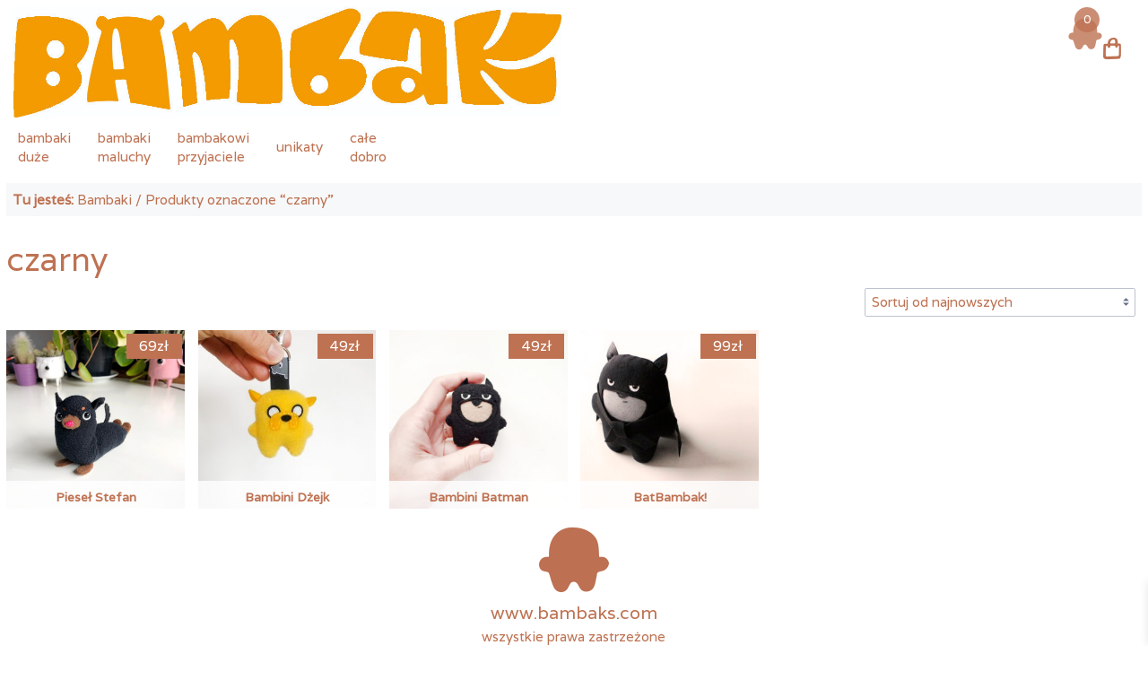

--- FILE ---
content_type: text/html; charset=UTF-8
request_url: https://bambaks.com/tag-produktu/czarny/
body_size: 17581
content:
<!DOCTYPE html>
<html dir="ltr" lang="pl-PL" prefix="og: https://ogp.me/ns#" class="no-js">
<head>
<meta charset="utf-8" />
<meta name="viewport" content="width=device-width, initial-scale=1.0">

	<style>img:is([sizes="auto" i], [sizes^="auto," i]) { contain-intrinsic-size: 3000px 1500px }</style>
	
		<!-- All in One SEO 4.9.1.1 - aioseo.com -->
		<title>czarny | Bambaki</title>
	<meta name="robots" content="max-image-preview:large" />
	<link rel="canonical" href="https://bambaks.com/tag-produktu/czarny/" />
	<meta name="generator" content="All in One SEO (AIOSEO) 4.9.1.1" />
		<script type="application/ld+json" class="aioseo-schema">
			{"@context":"https:\/\/schema.org","@graph":[{"@type":"BreadcrumbList","@id":"https:\/\/bambaks.com\/tag-produktu\/czarny\/#breadcrumblist","itemListElement":[{"@type":"ListItem","@id":"https:\/\/bambaks.com#listItem","position":1,"name":"Home","item":"https:\/\/bambaks.com","nextItem":{"@type":"ListItem","@id":"https:\/\/bambaks.com\/sklep\/#listItem","name":"Sklep"}},{"@type":"ListItem","@id":"https:\/\/bambaks.com\/sklep\/#listItem","position":2,"name":"Sklep","item":"https:\/\/bambaks.com\/sklep\/","nextItem":{"@type":"ListItem","@id":"https:\/\/bambaks.com\/tag-produktu\/czarny\/#listItem","name":"czarny"},"previousItem":{"@type":"ListItem","@id":"https:\/\/bambaks.com#listItem","name":"Home"}},{"@type":"ListItem","@id":"https:\/\/bambaks.com\/tag-produktu\/czarny\/#listItem","position":3,"name":"czarny","previousItem":{"@type":"ListItem","@id":"https:\/\/bambaks.com\/sklep\/#listItem","name":"Sklep"}}]},{"@type":"CollectionPage","@id":"https:\/\/bambaks.com\/tag-produktu\/czarny\/#collectionpage","url":"https:\/\/bambaks.com\/tag-produktu\/czarny\/","name":"czarny | Bambaki","inLanguage":"pl-PL","isPartOf":{"@id":"https:\/\/bambaks.com\/#website"},"breadcrumb":{"@id":"https:\/\/bambaks.com\/tag-produktu\/czarny\/#breadcrumblist"}},{"@type":"Organization","@id":"https:\/\/bambaks.com\/#organization","name":"Bambaki","description":"Bezkompromisowo autentyczne pluszaki!","url":"https:\/\/bambaks.com\/","telephone":"+48504271047","logo":{"@type":"ImageObject","url":"https:\/\/bambaks.com\/wp-content\/uploads\/2024\/06\/cropped-Bambaks_logoDomi_orange.jpg","@id":"https:\/\/bambaks.com\/tag-produktu\/czarny\/#organizationLogo","width":1203,"height":243},"image":{"@id":"https:\/\/bambaks.com\/tag-produktu\/czarny\/#organizationLogo"},"sameAs":["https:\/\/www.facebook.com\/Bambaks","https:\/\/www.instagram.com\/bambaks\/"]},{"@type":"WebSite","@id":"https:\/\/bambaks.com\/#website","url":"https:\/\/bambaks.com\/","name":"Bambaki","description":"Bezkompromisowo autentyczne pluszaki!","inLanguage":"pl-PL","publisher":{"@id":"https:\/\/bambaks.com\/#organization"}}]}
		</script>
		<!-- All in One SEO -->

<link rel='dns-prefetch' href='//maps.googleapis.com' />
<link rel='dns-prefetch' href='//cdn.jsdelivr.net' />
<link rel='dns-prefetch' href='//fonts.googleapis.com' />
<link rel='dns-prefetch' href='//geowidget.easypack24.net' />
<link rel="alternate" type="application/rss+xml" title="Kanał Bambaki &raquo; czarny Znacznik" href="https://bambaks.com/tag-produktu/czarny/feed/" />
		<!-- This site uses the Google Analytics by MonsterInsights plugin v9.10.1 - Using Analytics tracking - https://www.monsterinsights.com/ -->
							<script src="//www.googletagmanager.com/gtag/js?id=G-Q634M1WY3L"  data-cfasync="false" data-wpfc-render="false" type="text/javascript" async></script>
			<script data-cfasync="false" data-wpfc-render="false" type="text/javascript">
				var mi_version = '9.10.1';
				var mi_track_user = true;
				var mi_no_track_reason = '';
								var MonsterInsightsDefaultLocations = {"page_location":"https:\/\/bambaks.com\/tag-produktu\/czarny\/"};
								if ( typeof MonsterInsightsPrivacyGuardFilter === 'function' ) {
					var MonsterInsightsLocations = (typeof MonsterInsightsExcludeQuery === 'object') ? MonsterInsightsPrivacyGuardFilter( MonsterInsightsExcludeQuery ) : MonsterInsightsPrivacyGuardFilter( MonsterInsightsDefaultLocations );
				} else {
					var MonsterInsightsLocations = (typeof MonsterInsightsExcludeQuery === 'object') ? MonsterInsightsExcludeQuery : MonsterInsightsDefaultLocations;
				}

								var disableStrs = [
										'ga-disable-G-Q634M1WY3L',
									];

				/* Function to detect opted out users */
				function __gtagTrackerIsOptedOut() {
					for (var index = 0; index < disableStrs.length; index++) {
						if (document.cookie.indexOf(disableStrs[index] + '=true') > -1) {
							return true;
						}
					}

					return false;
				}

				/* Disable tracking if the opt-out cookie exists. */
				if (__gtagTrackerIsOptedOut()) {
					for (var index = 0; index < disableStrs.length; index++) {
						window[disableStrs[index]] = true;
					}
				}

				/* Opt-out function */
				function __gtagTrackerOptout() {
					for (var index = 0; index < disableStrs.length; index++) {
						document.cookie = disableStrs[index] + '=true; expires=Thu, 31 Dec 2099 23:59:59 UTC; path=/';
						window[disableStrs[index]] = true;
					}
				}

				if ('undefined' === typeof gaOptout) {
					function gaOptout() {
						__gtagTrackerOptout();
					}
				}
								window.dataLayer = window.dataLayer || [];

				window.MonsterInsightsDualTracker = {
					helpers: {},
					trackers: {},
				};
				if (mi_track_user) {
					function __gtagDataLayer() {
						dataLayer.push(arguments);
					}

					function __gtagTracker(type, name, parameters) {
						if (!parameters) {
							parameters = {};
						}

						if (parameters.send_to) {
							__gtagDataLayer.apply(null, arguments);
							return;
						}

						if (type === 'event') {
														parameters.send_to = monsterinsights_frontend.v4_id;
							var hookName = name;
							if (typeof parameters['event_category'] !== 'undefined') {
								hookName = parameters['event_category'] + ':' + name;
							}

							if (typeof MonsterInsightsDualTracker.trackers[hookName] !== 'undefined') {
								MonsterInsightsDualTracker.trackers[hookName](parameters);
							} else {
								__gtagDataLayer('event', name, parameters);
							}
							
						} else {
							__gtagDataLayer.apply(null, arguments);
						}
					}

					__gtagTracker('js', new Date());
					__gtagTracker('set', {
						'developer_id.dZGIzZG': true,
											});
					if ( MonsterInsightsLocations.page_location ) {
						__gtagTracker('set', MonsterInsightsLocations);
					}
										__gtagTracker('config', 'G-Q634M1WY3L', {"forceSSL":"true","link_attribution":"true"} );
										window.gtag = __gtagTracker;										(function () {
						/* https://developers.google.com/analytics/devguides/collection/analyticsjs/ */
						/* ga and __gaTracker compatibility shim. */
						var noopfn = function () {
							return null;
						};
						var newtracker = function () {
							return new Tracker();
						};
						var Tracker = function () {
							return null;
						};
						var p = Tracker.prototype;
						p.get = noopfn;
						p.set = noopfn;
						p.send = function () {
							var args = Array.prototype.slice.call(arguments);
							args.unshift('send');
							__gaTracker.apply(null, args);
						};
						var __gaTracker = function () {
							var len = arguments.length;
							if (len === 0) {
								return;
							}
							var f = arguments[len - 1];
							if (typeof f !== 'object' || f === null || typeof f.hitCallback !== 'function') {
								if ('send' === arguments[0]) {
									var hitConverted, hitObject = false, action;
									if ('event' === arguments[1]) {
										if ('undefined' !== typeof arguments[3]) {
											hitObject = {
												'eventAction': arguments[3],
												'eventCategory': arguments[2],
												'eventLabel': arguments[4],
												'value': arguments[5] ? arguments[5] : 1,
											}
										}
									}
									if ('pageview' === arguments[1]) {
										if ('undefined' !== typeof arguments[2]) {
											hitObject = {
												'eventAction': 'page_view',
												'page_path': arguments[2],
											}
										}
									}
									if (typeof arguments[2] === 'object') {
										hitObject = arguments[2];
									}
									if (typeof arguments[5] === 'object') {
										Object.assign(hitObject, arguments[5]);
									}
									if ('undefined' !== typeof arguments[1].hitType) {
										hitObject = arguments[1];
										if ('pageview' === hitObject.hitType) {
											hitObject.eventAction = 'page_view';
										}
									}
									if (hitObject) {
										action = 'timing' === arguments[1].hitType ? 'timing_complete' : hitObject.eventAction;
										hitConverted = mapArgs(hitObject);
										__gtagTracker('event', action, hitConverted);
									}
								}
								return;
							}

							function mapArgs(args) {
								var arg, hit = {};
								var gaMap = {
									'eventCategory': 'event_category',
									'eventAction': 'event_action',
									'eventLabel': 'event_label',
									'eventValue': 'event_value',
									'nonInteraction': 'non_interaction',
									'timingCategory': 'event_category',
									'timingVar': 'name',
									'timingValue': 'value',
									'timingLabel': 'event_label',
									'page': 'page_path',
									'location': 'page_location',
									'title': 'page_title',
									'referrer' : 'page_referrer',
								};
								for (arg in args) {
																		if (!(!args.hasOwnProperty(arg) || !gaMap.hasOwnProperty(arg))) {
										hit[gaMap[arg]] = args[arg];
									} else {
										hit[arg] = args[arg];
									}
								}
								return hit;
							}

							try {
								f.hitCallback();
							} catch (ex) {
							}
						};
						__gaTracker.create = newtracker;
						__gaTracker.getByName = newtracker;
						__gaTracker.getAll = function () {
							return [];
						};
						__gaTracker.remove = noopfn;
						__gaTracker.loaded = true;
						window['__gaTracker'] = __gaTracker;
					})();
									} else {
										console.log("");
					(function () {
						function __gtagTracker() {
							return null;
						}

						window['__gtagTracker'] = __gtagTracker;
						window['gtag'] = __gtagTracker;
					})();
									}
			</script>
							<!-- / Google Analytics by MonsterInsights -->
		<script type="text/javascript">
/* <![CDATA[ */
window._wpemojiSettings = {"baseUrl":"https:\/\/s.w.org\/images\/core\/emoji\/16.0.1\/72x72\/","ext":".png","svgUrl":"https:\/\/s.w.org\/images\/core\/emoji\/16.0.1\/svg\/","svgExt":".svg","source":{"concatemoji":"https:\/\/bambaks.com\/wp-includes\/js\/wp-emoji-release.min.js?ver=6.8.3.1765744753"}};
/*! This file is auto-generated */
!function(s,n){var o,i,e;function c(e){try{var t={supportTests:e,timestamp:(new Date).valueOf()};sessionStorage.setItem(o,JSON.stringify(t))}catch(e){}}function p(e,t,n){e.clearRect(0,0,e.canvas.width,e.canvas.height),e.fillText(t,0,0);var t=new Uint32Array(e.getImageData(0,0,e.canvas.width,e.canvas.height).data),a=(e.clearRect(0,0,e.canvas.width,e.canvas.height),e.fillText(n,0,0),new Uint32Array(e.getImageData(0,0,e.canvas.width,e.canvas.height).data));return t.every(function(e,t){return e===a[t]})}function u(e,t){e.clearRect(0,0,e.canvas.width,e.canvas.height),e.fillText(t,0,0);for(var n=e.getImageData(16,16,1,1),a=0;a<n.data.length;a++)if(0!==n.data[a])return!1;return!0}function f(e,t,n,a){switch(t){case"flag":return n(e,"\ud83c\udff3\ufe0f\u200d\u26a7\ufe0f","\ud83c\udff3\ufe0f\u200b\u26a7\ufe0f")?!1:!n(e,"\ud83c\udde8\ud83c\uddf6","\ud83c\udde8\u200b\ud83c\uddf6")&&!n(e,"\ud83c\udff4\udb40\udc67\udb40\udc62\udb40\udc65\udb40\udc6e\udb40\udc67\udb40\udc7f","\ud83c\udff4\u200b\udb40\udc67\u200b\udb40\udc62\u200b\udb40\udc65\u200b\udb40\udc6e\u200b\udb40\udc67\u200b\udb40\udc7f");case"emoji":return!a(e,"\ud83e\udedf")}return!1}function g(e,t,n,a){var r="undefined"!=typeof WorkerGlobalScope&&self instanceof WorkerGlobalScope?new OffscreenCanvas(300,150):s.createElement("canvas"),o=r.getContext("2d",{willReadFrequently:!0}),i=(o.textBaseline="top",o.font="600 32px Arial",{});return e.forEach(function(e){i[e]=t(o,e,n,a)}),i}function t(e){var t=s.createElement("script");t.src=e,t.defer=!0,s.head.appendChild(t)}"undefined"!=typeof Promise&&(o="wpEmojiSettingsSupports",i=["flag","emoji"],n.supports={everything:!0,everythingExceptFlag:!0},e=new Promise(function(e){s.addEventListener("DOMContentLoaded",e,{once:!0})}),new Promise(function(t){var n=function(){try{var e=JSON.parse(sessionStorage.getItem(o));if("object"==typeof e&&"number"==typeof e.timestamp&&(new Date).valueOf()<e.timestamp+604800&&"object"==typeof e.supportTests)return e.supportTests}catch(e){}return null}();if(!n){if("undefined"!=typeof Worker&&"undefined"!=typeof OffscreenCanvas&&"undefined"!=typeof URL&&URL.createObjectURL&&"undefined"!=typeof Blob)try{var e="postMessage("+g.toString()+"("+[JSON.stringify(i),f.toString(),p.toString(),u.toString()].join(",")+"));",a=new Blob([e],{type:"text/javascript"}),r=new Worker(URL.createObjectURL(a),{name:"wpTestEmojiSupports"});return void(r.onmessage=function(e){c(n=e.data),r.terminate(),t(n)})}catch(e){}c(n=g(i,f,p,u))}t(n)}).then(function(e){for(var t in e)n.supports[t]=e[t],n.supports.everything=n.supports.everything&&n.supports[t],"flag"!==t&&(n.supports.everythingExceptFlag=n.supports.everythingExceptFlag&&n.supports[t]);n.supports.everythingExceptFlag=n.supports.everythingExceptFlag&&!n.supports.flag,n.DOMReady=!1,n.readyCallback=function(){n.DOMReady=!0}}).then(function(){return e}).then(function(){var e;n.supports.everything||(n.readyCallback(),(e=n.source||{}).concatemoji?t(e.concatemoji):e.wpemoji&&e.twemoji&&(t(e.twemoji),t(e.wpemoji)))}))}((window,document),window._wpemojiSettings);
/* ]]> */
</script>
<style id='wp-emoji-styles-inline-css' type='text/css'>

	img.wp-smiley, img.emoji {
		display: inline !important;
		border: none !important;
		box-shadow: none !important;
		height: 1em !important;
		width: 1em !important;
		margin: 0 0.07em !important;
		vertical-align: -0.1em !important;
		background: none !important;
		padding: 0 !important;
	}
</style>
<link rel='stylesheet' id='wp-block-library-css' href='https://bambaks.com/wp-includes/css/dist/block-library/style.min.css?ver=6.8.3.1765744753' type='text/css' media='all' />
<style id='classic-theme-styles-inline-css' type='text/css'>
/*! This file is auto-generated */
.wp-block-button__link{color:#fff;background-color:#32373c;border-radius:9999px;box-shadow:none;text-decoration:none;padding:calc(.667em + 2px) calc(1.333em + 2px);font-size:1.125em}.wp-block-file__button{background:#32373c;color:#fff;text-decoration:none}
</style>
<link rel='stylesheet' id='aioseo/css/src/vue/standalone/blocks/table-of-contents/global.scss-css' href='https://bambaks.com/wp-content/plugins/all-in-one-seo-pack/dist/Lite/assets/css/table-of-contents/global.e90f6d47.css?ver=4.9.1.1.1765744753' type='text/css' media='all' />
<style id='global-styles-inline-css' type='text/css'>
:root{--wp--preset--aspect-ratio--square: 1;--wp--preset--aspect-ratio--4-3: 4/3;--wp--preset--aspect-ratio--3-4: 3/4;--wp--preset--aspect-ratio--3-2: 3/2;--wp--preset--aspect-ratio--2-3: 2/3;--wp--preset--aspect-ratio--16-9: 16/9;--wp--preset--aspect-ratio--9-16: 9/16;--wp--preset--color--black: #000000;--wp--preset--color--cyan-bluish-gray: #abb8c3;--wp--preset--color--white: #ffffff;--wp--preset--color--pale-pink: #f78da7;--wp--preset--color--vivid-red: #cf2e2e;--wp--preset--color--luminous-vivid-orange: #ff6900;--wp--preset--color--luminous-vivid-amber: #fcb900;--wp--preset--color--light-green-cyan: #7bdcb5;--wp--preset--color--vivid-green-cyan: #00d084;--wp--preset--color--pale-cyan-blue: #8ed1fc;--wp--preset--color--vivid-cyan-blue: #0693e3;--wp--preset--color--vivid-purple: #9b51e0;--wp--preset--gradient--vivid-cyan-blue-to-vivid-purple: linear-gradient(135deg,rgba(6,147,227,1) 0%,rgb(155,81,224) 100%);--wp--preset--gradient--light-green-cyan-to-vivid-green-cyan: linear-gradient(135deg,rgb(122,220,180) 0%,rgb(0,208,130) 100%);--wp--preset--gradient--luminous-vivid-amber-to-luminous-vivid-orange: linear-gradient(135deg,rgba(252,185,0,1) 0%,rgba(255,105,0,1) 100%);--wp--preset--gradient--luminous-vivid-orange-to-vivid-red: linear-gradient(135deg,rgba(255,105,0,1) 0%,rgb(207,46,46) 100%);--wp--preset--gradient--very-light-gray-to-cyan-bluish-gray: linear-gradient(135deg,rgb(238,238,238) 0%,rgb(169,184,195) 100%);--wp--preset--gradient--cool-to-warm-spectrum: linear-gradient(135deg,rgb(74,234,220) 0%,rgb(151,120,209) 20%,rgb(207,42,186) 40%,rgb(238,44,130) 60%,rgb(251,105,98) 80%,rgb(254,248,76) 100%);--wp--preset--gradient--blush-light-purple: linear-gradient(135deg,rgb(255,206,236) 0%,rgb(152,150,240) 100%);--wp--preset--gradient--blush-bordeaux: linear-gradient(135deg,rgb(254,205,165) 0%,rgb(254,45,45) 50%,rgb(107,0,62) 100%);--wp--preset--gradient--luminous-dusk: linear-gradient(135deg,rgb(255,203,112) 0%,rgb(199,81,192) 50%,rgb(65,88,208) 100%);--wp--preset--gradient--pale-ocean: linear-gradient(135deg,rgb(255,245,203) 0%,rgb(182,227,212) 50%,rgb(51,167,181) 100%);--wp--preset--gradient--electric-grass: linear-gradient(135deg,rgb(202,248,128) 0%,rgb(113,206,126) 100%);--wp--preset--gradient--midnight: linear-gradient(135deg,rgb(2,3,129) 0%,rgb(40,116,252) 100%);--wp--preset--font-size--small: 13px;--wp--preset--font-size--medium: 20px;--wp--preset--font-size--large: 36px;--wp--preset--font-size--x-large: 42px;--wp--preset--spacing--20: 0.44rem;--wp--preset--spacing--30: 0.67rem;--wp--preset--spacing--40: 1rem;--wp--preset--spacing--50: 1.5rem;--wp--preset--spacing--60: 2.25rem;--wp--preset--spacing--70: 3.38rem;--wp--preset--spacing--80: 5.06rem;--wp--preset--shadow--natural: 6px 6px 9px rgba(0, 0, 0, 0.2);--wp--preset--shadow--deep: 12px 12px 50px rgba(0, 0, 0, 0.4);--wp--preset--shadow--sharp: 6px 6px 0px rgba(0, 0, 0, 0.2);--wp--preset--shadow--outlined: 6px 6px 0px -3px rgba(255, 255, 255, 1), 6px 6px rgba(0, 0, 0, 1);--wp--preset--shadow--crisp: 6px 6px 0px rgba(0, 0, 0, 1);}:where(.is-layout-flex){gap: 0.5em;}:where(.is-layout-grid){gap: 0.5em;}body .is-layout-flex{display: flex;}.is-layout-flex{flex-wrap: wrap;align-items: center;}.is-layout-flex > :is(*, div){margin: 0;}body .is-layout-grid{display: grid;}.is-layout-grid > :is(*, div){margin: 0;}:where(.wp-block-columns.is-layout-flex){gap: 2em;}:where(.wp-block-columns.is-layout-grid){gap: 2em;}:where(.wp-block-post-template.is-layout-flex){gap: 1.25em;}:where(.wp-block-post-template.is-layout-grid){gap: 1.25em;}.has-black-color{color: var(--wp--preset--color--black) !important;}.has-cyan-bluish-gray-color{color: var(--wp--preset--color--cyan-bluish-gray) !important;}.has-white-color{color: var(--wp--preset--color--white) !important;}.has-pale-pink-color{color: var(--wp--preset--color--pale-pink) !important;}.has-vivid-red-color{color: var(--wp--preset--color--vivid-red) !important;}.has-luminous-vivid-orange-color{color: var(--wp--preset--color--luminous-vivid-orange) !important;}.has-luminous-vivid-amber-color{color: var(--wp--preset--color--luminous-vivid-amber) !important;}.has-light-green-cyan-color{color: var(--wp--preset--color--light-green-cyan) !important;}.has-vivid-green-cyan-color{color: var(--wp--preset--color--vivid-green-cyan) !important;}.has-pale-cyan-blue-color{color: var(--wp--preset--color--pale-cyan-blue) !important;}.has-vivid-cyan-blue-color{color: var(--wp--preset--color--vivid-cyan-blue) !important;}.has-vivid-purple-color{color: var(--wp--preset--color--vivid-purple) !important;}.has-black-background-color{background-color: var(--wp--preset--color--black) !important;}.has-cyan-bluish-gray-background-color{background-color: var(--wp--preset--color--cyan-bluish-gray) !important;}.has-white-background-color{background-color: var(--wp--preset--color--white) !important;}.has-pale-pink-background-color{background-color: var(--wp--preset--color--pale-pink) !important;}.has-vivid-red-background-color{background-color: var(--wp--preset--color--vivid-red) !important;}.has-luminous-vivid-orange-background-color{background-color: var(--wp--preset--color--luminous-vivid-orange) !important;}.has-luminous-vivid-amber-background-color{background-color: var(--wp--preset--color--luminous-vivid-amber) !important;}.has-light-green-cyan-background-color{background-color: var(--wp--preset--color--light-green-cyan) !important;}.has-vivid-green-cyan-background-color{background-color: var(--wp--preset--color--vivid-green-cyan) !important;}.has-pale-cyan-blue-background-color{background-color: var(--wp--preset--color--pale-cyan-blue) !important;}.has-vivid-cyan-blue-background-color{background-color: var(--wp--preset--color--vivid-cyan-blue) !important;}.has-vivid-purple-background-color{background-color: var(--wp--preset--color--vivid-purple) !important;}.has-black-border-color{border-color: var(--wp--preset--color--black) !important;}.has-cyan-bluish-gray-border-color{border-color: var(--wp--preset--color--cyan-bluish-gray) !important;}.has-white-border-color{border-color: var(--wp--preset--color--white) !important;}.has-pale-pink-border-color{border-color: var(--wp--preset--color--pale-pink) !important;}.has-vivid-red-border-color{border-color: var(--wp--preset--color--vivid-red) !important;}.has-luminous-vivid-orange-border-color{border-color: var(--wp--preset--color--luminous-vivid-orange) !important;}.has-luminous-vivid-amber-border-color{border-color: var(--wp--preset--color--luminous-vivid-amber) !important;}.has-light-green-cyan-border-color{border-color: var(--wp--preset--color--light-green-cyan) !important;}.has-vivid-green-cyan-border-color{border-color: var(--wp--preset--color--vivid-green-cyan) !important;}.has-pale-cyan-blue-border-color{border-color: var(--wp--preset--color--pale-cyan-blue) !important;}.has-vivid-cyan-blue-border-color{border-color: var(--wp--preset--color--vivid-cyan-blue) !important;}.has-vivid-purple-border-color{border-color: var(--wp--preset--color--vivid-purple) !important;}.has-vivid-cyan-blue-to-vivid-purple-gradient-background{background: var(--wp--preset--gradient--vivid-cyan-blue-to-vivid-purple) !important;}.has-light-green-cyan-to-vivid-green-cyan-gradient-background{background: var(--wp--preset--gradient--light-green-cyan-to-vivid-green-cyan) !important;}.has-luminous-vivid-amber-to-luminous-vivid-orange-gradient-background{background: var(--wp--preset--gradient--luminous-vivid-amber-to-luminous-vivid-orange) !important;}.has-luminous-vivid-orange-to-vivid-red-gradient-background{background: var(--wp--preset--gradient--luminous-vivid-orange-to-vivid-red) !important;}.has-very-light-gray-to-cyan-bluish-gray-gradient-background{background: var(--wp--preset--gradient--very-light-gray-to-cyan-bluish-gray) !important;}.has-cool-to-warm-spectrum-gradient-background{background: var(--wp--preset--gradient--cool-to-warm-spectrum) !important;}.has-blush-light-purple-gradient-background{background: var(--wp--preset--gradient--blush-light-purple) !important;}.has-blush-bordeaux-gradient-background{background: var(--wp--preset--gradient--blush-bordeaux) !important;}.has-luminous-dusk-gradient-background{background: var(--wp--preset--gradient--luminous-dusk) !important;}.has-pale-ocean-gradient-background{background: var(--wp--preset--gradient--pale-ocean) !important;}.has-electric-grass-gradient-background{background: var(--wp--preset--gradient--electric-grass) !important;}.has-midnight-gradient-background{background: var(--wp--preset--gradient--midnight) !important;}.has-small-font-size{font-size: var(--wp--preset--font-size--small) !important;}.has-medium-font-size{font-size: var(--wp--preset--font-size--medium) !important;}.has-large-font-size{font-size: var(--wp--preset--font-size--large) !important;}.has-x-large-font-size{font-size: var(--wp--preset--font-size--x-large) !important;}
:where(.wp-block-post-template.is-layout-flex){gap: 1.25em;}:where(.wp-block-post-template.is-layout-grid){gap: 1.25em;}
:where(.wp-block-columns.is-layout-flex){gap: 2em;}:where(.wp-block-columns.is-layout-grid){gap: 2em;}
:root :where(.wp-block-pullquote){font-size: 1.5em;line-height: 1.6;}
</style>
<link rel='stylesheet' id='contact-form-7-css' href='https://bambaks.com/wp-content/plugins/contact-form-7/includes/css/styles.css?ver=6.1.4.1765744753' type='text/css' media='all' />
<link rel='stylesheet' id='pay_by_paynow_pl_styles-css' href='https://bambaks.com/wp-content/plugins/pay-by-paynow-pl/assets/css/front.css?ver=2.5.10.1765744753' type='text/css' media='all' />
<link rel='stylesheet' id='woocommerce-layout-css' href='https://bambaks.com/wp-content/plugins/woocommerce/assets/css/woocommerce-layout.css?ver=10.4.2.1765744753' type='text/css' media='all' />
<link rel='stylesheet' id='woocommerce-smallscreen-css' href='https://bambaks.com/wp-content/plugins/woocommerce/assets/css/woocommerce-smallscreen.css?ver=10.4.2.1765744753' type='text/css' media='only screen and (max-width: 768px)' />
<link rel='stylesheet' id='woocommerce-general-css' href='https://bambaks.com/wp-content/plugins/woocommerce/assets/css/woocommerce.css?ver=10.4.2.1765744753' type='text/css' media='all' />
<style id='woocommerce-inline-inline-css' type='text/css'>
.woocommerce form .form-row .required { visibility: visible; }
</style>
<link rel='stylesheet' id='wp-opieka-globkurier-css' href='https://bambaks.com/wp-content/plugins/wp-opieka-globkurier/wp_globkurier_public/css/udi-public.css?ver=1.9.1.1765744753' type='text/css' media='all' />
<link rel='stylesheet' id='xoo-wsc-fonts-css' href='https://bambaks.com/wp-content/plugins/side-cart-woocommerce/assets/css/xoo-wsc-fonts.css?ver=2.6.2.1765744753' type='text/css' media='all' />
<link rel='stylesheet' id='xoo-wsc-style-css' href='https://bambaks.com/wp-content/plugins/side-cart-woocommerce/assets/css/xoo-wsc-style.css?ver=2.6.2.1765744753' type='text/css' media='all' />
<style id='xoo-wsc-style-inline-css' type='text/css'>




.xoo-wsc-ft-buttons-cont a.xoo-wsc-ft-btn, .xoo-wsc-container .xoo-wsc-btn {
	background-color: #000000;
	color: #ffffff;
	border: 2px solid #ffffff;
	padding: 10px 20px;
}

.xoo-wsc-ft-buttons-cont a.xoo-wsc-ft-btn:hover, .xoo-wsc-container .xoo-wsc-btn:hover {
	background-color: #ffffff;
	color: #000000;
	border: 2px solid #000000;
}

 

.xoo-wsc-footer{
	background-color: #ffffff;
	color: #000000;
	padding: 10px 20px;
	box-shadow: 0 -1px 10px #0000001a;
}

.xoo-wsc-footer, .xoo-wsc-footer a, .xoo-wsc-footer .amount{
	font-size: 18px;
}

.xoo-wsc-btn .amount{
	color: #ffffff}

.xoo-wsc-btn:hover .amount{
	color: #000000;
}

.xoo-wsc-ft-buttons-cont{
	grid-template-columns: auto;
}

.xoo-wsc-basket{
	bottom: 12px;
	right: 0px;
	background-color: #ffffff;
	color: #000000;
	box-shadow: 0 1px 4px 0;
	border-radius: 50%;
	display: flex;
	width: 60px;
	height: 60px;
}


.xoo-wsc-bki{
	font-size: 35px}

.xoo-wsc-items-count{
	top: -12px;
	left: -12px;
}

.xoo-wsc-items-count{
	background-color: #cc0086;
	color: #ffffff;
}

.xoo-wsc-container, .xoo-wsc-slider{
	max-width: 300px;
	right: -300px;
	top: 0;bottom: 0;
	bottom: 0;
	font-family: }


.xoo-wsc-cart-active .xoo-wsc-container, .xoo-wsc-slider-active .xoo-wsc-slider{
	right: 0;
}


.xoo-wsc-cart-active .xoo-wsc-basket{
	right: 300px;
}

.xoo-wsc-slider{
	right: -300px;
}

span.xoo-wsch-close {
    font-size: 16px;
    right: 10px;
}

.xoo-wsch-top{
	justify-content: center;
}

.xoo-wsch-text{
	font-size: 20px;
}

.xoo-wsc-header{
	color: #000000;
	background-color: #ffffff;
	border-bottom: 2px solid #eee;
}


.xoo-wsc-body{
	background-color: #ffffff;
}

.xoo-wsc-products:not(.xoo-wsc-pattern-card), .xoo-wsc-products:not(.xoo-wsc-pattern-card) span.amount, .xoo-wsc-products:not(.xoo-wsc-pattern-card) a{
	font-size: 14px;
	color: #000000;
}

.xoo-wsc-products:not(.xoo-wsc-pattern-card) .xoo-wsc-product{
	padding: 20px 15px;
	margin: 10px 15px;
	border-radius: 5px;
	box-shadow: 0 2px 2px #00000005;
	background-color: #ffffff;
}

.xoo-wsc-sum-col{
	justify-content: center;
}


/** Shortcode **/
.xoo-wsc-sc-count{
	background-color: #000000;
	color: #ffffff;
}

.xoo-wsc-sc-bki{
	font-size: 28px;
	color: 28;
}
.xoo-wsc-sc-cont{
	color: #000000;
}

.added_to_cart{
	display: none!important;
}

.xoo-wsc-product dl.variation {
	display: block;
}


.xoo-wsc-product-cont{
	padding: 10px 10px;
}

.xoo-wsc-products:not(.xoo-wsc-pattern-card) .xoo-wsc-img-col{
	width: 35%;
}

.xoo-wsc-pattern-card .xoo-wsc-img-col img{
	max-width: 100%;
	height: auto;
}

.xoo-wsc-products:not(.xoo-wsc-pattern-card) .xoo-wsc-sum-col{
	width: 65%;
}

.xoo-wsc-pattern-card .xoo-wsc-product-cont{
	width: 50% 
}

@media only screen and (max-width: 600px) {
	.xoo-wsc-pattern-card .xoo-wsc-product-cont  {
		width: 50%;
	}
}


.xoo-wsc-pattern-card .xoo-wsc-product{
	border: 0;
	box-shadow: 0px 10px 15px -12px #0000001a;
}


.xoo-wsc-sm-front{
	background-color: #eee;
}
.xoo-wsc-pattern-card, .xoo-wsc-sm-front{
	border-bottom-left-radius: 5px;
	border-bottom-right-radius: 5px;
}
.xoo-wsc-pattern-card, .xoo-wsc-img-col img, .xoo-wsc-img-col, .xoo-wsc-sm-back-cont{
	border-top-left-radius: 5px;
	border-top-right-radius: 5px;
}
.xoo-wsc-sm-back{
	background-color: #fff;
}
.xoo-wsc-pattern-card, .xoo-wsc-pattern-card a, .xoo-wsc-pattern-card .amount{
	font-size: 14px;
}

.xoo-wsc-sm-front, .xoo-wsc-sm-front a, .xoo-wsc-sm-front .amount{
	color: #000;
}

.xoo-wsc-sm-back, .xoo-wsc-sm-back a, .xoo-wsc-sm-back .amount{
	color: #000;
}


.magictime {
    animation-duration: 0.5s;
}


</style>
<link rel='stylesheet' id='spectre-css' href='https://bambaks.com/wp-content/themes/wp-jac-spectre-bb/css/spectre.css?ver=0.5.8.1765744753' type='text/css' media='all' />
<link rel='stylesheet' id='slick-css' href='https://bambaks.com/wp-content/themes/wp-jac-spectre-bb/slick/slick.css?ver=6.8.3.1765744753' type='text/css' media='all' />
<link rel='stylesheet' id='slick-theme-css' href='https://bambaks.com/wp-content/themes/wp-jac-spectre-bb/slick/slick-theme-bb.css?ver=6.8.3.1765744753' type='text/css' media='all' />
<link rel='stylesheet' id='main-style-css' href='https://bambaks.com/wp-content/themes/wp-jac-spectre-bb/style.css?ver=6.8.3.1765744753' type='text/css' media='all' />
<link rel='stylesheet' id='swipebox-css' href='https://bambaks.com/wp-content/themes/wp-jac-spectre-bb/swipebox/css/swipebox.min.css?ver=6.8.3.1765744753' type='text/css' media='all' />
<link rel='stylesheet' id='google-fonts-css' href='https://fonts.googleapis.com/css?family=Varela&#038;display=swap&#038;subset=latin-ext&#038;ver=6.8.3.1765744753' type='text/css' media='all' />
<link rel='stylesheet' id='easypack-front-css' href='https://bambaks.com/wp-content/plugins/woocommerce-inpost//resources/assets//css/front.css?ver=6.8.3.1765744753' type='text/css' media='all' />
<link rel='stylesheet' id='geowidget-4.5-css-css' href='https://geowidget.easypack24.net/css/easypack.css?ver=6.8.3.1765744753' type='text/css' media='all' />
<script type="text/javascript" src="https://bambaks.com/wp-content/plugins/google-analytics-for-wordpress/assets/js/frontend-gtag.min.js?ver=9.10.1.1765744753" id="monsterinsights-frontend-script-js" async="async" data-wp-strategy="async"></script>
<script data-cfasync="false" data-wpfc-render="false" type="text/javascript" id='monsterinsights-frontend-script-js-extra'>/* <![CDATA[ */
var monsterinsights_frontend = {"js_events_tracking":"true","download_extensions":"doc,pdf,ppt,zip,xls,docx,pptx,xlsx","inbound_paths":"[{\"path\":\"\\\/go\\\/\",\"label\":\"affiliate\"},{\"path\":\"\\\/recommend\\\/\",\"label\":\"affiliate\"}]","home_url":"https:\/\/bambaks.com","hash_tracking":"false","v4_id":"G-Q634M1WY3L"};/* ]]> */
</script>
<script type="text/javascript" src="https://bambaks.com/wp-includes/js/jquery/jquery.min.js?ver=3.7.1.1765744753" id="jquery-core-js"></script>
<script type="text/javascript" src="https://bambaks.com/wp-includes/js/jquery/jquery-migrate.min.js?ver=3.4.1.1765744753" id="jquery-migrate-js"></script>
<script type="text/javascript" src="https://bambaks.com/wp-content/plugins/woocommerce/assets/js/jquery-blockui/jquery.blockUI.min.js?ver=2.7.0-wc.10.4.2.1765744753" id="wc-jquery-blockui-js" defer="defer" data-wp-strategy="defer"></script>
<script type="text/javascript" id="wc-add-to-cart-js-extra">
/* <![CDATA[ */
var wc_add_to_cart_params = {"ajax_url":"\/wp-admin\/admin-ajax.php","wc_ajax_url":"\/?wc-ajax=%%endpoint%%","i18n_view_cart":"Zobacz koszyk","cart_url":"https:\/\/bambaks.com\/koszyk\/","is_cart":"","cart_redirect_after_add":"no"};
/* ]]> */
</script>
<script type="text/javascript" src="https://bambaks.com/wp-content/plugins/woocommerce/assets/js/frontend/add-to-cart.min.js?ver=10.4.2.1765744753" id="wc-add-to-cart-js" defer="defer" data-wp-strategy="defer"></script>
<script type="text/javascript" src="https://bambaks.com/wp-content/plugins/woocommerce/assets/js/js-cookie/js.cookie.min.js?ver=2.1.4-wc.10.4.2.1765744753" id="wc-js-cookie-js" defer="defer" data-wp-strategy="defer"></script>
<script type="text/javascript" id="woocommerce-js-extra">
/* <![CDATA[ */
var woocommerce_params = {"ajax_url":"\/wp-admin\/admin-ajax.php","wc_ajax_url":"\/?wc-ajax=%%endpoint%%","i18n_password_show":"Poka\u017c has\u0142o","i18n_password_hide":"Ukryj has\u0142o"};
/* ]]> */
</script>
<script type="text/javascript" src="https://bambaks.com/wp-content/plugins/woocommerce/assets/js/frontend/woocommerce.min.js?ver=10.4.2.1765744753" id="woocommerce-js" defer="defer" data-wp-strategy="defer"></script>
<script type="text/javascript" id="ajax_comments-js-extra">
/* <![CDATA[ */
var misha_ajax_comments_params = {"ajaxurl":"https:\/\/bambaks.com\/wp-admin\/admin-ajax.php","loading_message":"\u0141aduj\u0119...","default_message":"Dodaj opini\u0119"};
/* ]]> */
</script>
<script type="text/javascript" src="https://bambaks.com/wp-content/themes/wp-jac-spectre-bb/js/ajax-comments.js?ver=6.8.3.1765744753" id="ajax_comments-js"></script>
<script type="text/javascript" src="https://bambaks.com/wp-content/plugins/woocommerce-inpost//resources/assets//js/front.js?ver=6.8.3.1765744753" id="easypack-front-js-js"></script>
<link rel="EditURI" type="application/rsd+xml" title="RSD" href="https://bambaks.com/xmlrpc.php?rsd" />
<meta name="generator" content="WordPress 6.8.3" />
<meta name="generator" content="WooCommerce 10.4.2" />

		<!-- GA Google Analytics @ https://m0n.co/ga -->
		<script>
			(function(i,s,o,g,r,a,m){i['GoogleAnalyticsObject']=r;i[r]=i[r]||function(){
			(i[r].q=i[r].q||[]).push(arguments)},i[r].l=1*new Date();a=s.createElement(o),
			m=s.getElementsByTagName(o)[0];a.async=1;a.src=g;m.parentNode.insertBefore(a,m)
			})(window,document,'script','https://www.google-analytics.com/analytics.js','ga');
			ga('create', 'UA-37513525-1', 'auto');
			ga('send', 'pageview');
		</script>

		<noscript><style>.woocommerce-product-gallery{ opacity: 1 !important; }</style></noscript>
	<link rel="icon" href="https://bambaks.com/wp-content/uploads/2020/05/cropped-bitmap-icon-1-32x32.png" sizes="32x32" />
<link rel="icon" href="https://bambaks.com/wp-content/uploads/2020/05/cropped-bitmap-icon-1-192x192.png" sizes="192x192" />
<link rel="apple-touch-icon" href="https://bambaks.com/wp-content/uploads/2020/05/cropped-bitmap-icon-1-180x180.png" />
<meta name="msapplication-TileImage" content="https://bambaks.com/wp-content/uploads/2020/05/cropped-bitmap-icon-1-270x270.png" />
<meta name="google-site-verification" content="neQBgsD0p7llxQsd3wZ2_NT-sQEPr7ncDuzwvAWuT7s" />
<!-- Google tag (gtag.js) -->
<script async src="https://www.googletagmanager.com/gtag/js?id=G-JF2MZT90ZW">
</script>
<script>
  window.dataLayer = window.dataLayer || [];
  function gtag(){dataLayer.push(arguments);}
  gtag('js', new Date());
  gtag('config', 'G-JF2MZT90ZW');
</script>
</head>
<body class="archive tax-product_tag term-czarny term-275 wp-custom-logo wp-theme-wp-jac-spectre-bb not-home theme-wp-jac-spectre-bb woocommerce woocommerce-page woocommerce-no-js">
<div class="container grid-xl" id="header_container">
      <header>
        <div class="columns">
                    <div class="column col-md-2 show-md">
            <div class="hamburger-wrap btn-open off-canvas-toggle">
              <button class="hamburger hamburger--slider hamburger--accessible js-hamburger" type="button">
                <span class="hamburger-box">
                  <span class="hamburger-inner"></span>
                </span>
              </button>
            </div>
          </div>
          <div class="column col-md-8 col-6">
            <div class="logo-container p-2">
              <a href="https://bambaks.com">
        <img src="https://bambaks.com/wp-content/uploads/2024/06/cropped-Bambaks_logoDomi_orange.jpg" class="img-responsive site-logo" alt=""></a>            </div>
          </div>
          <div class="hide-md column col-md-12 col-12">
            <div class="menu-container text-left">
              <div class="top-menu">
                <a class="first-level btn btn-link menu-item menu-item-type-taxonomy menu-item-object-product_cat" data-content ="bambaki duże" href="https://bambaks.com/category/bambaki/">bambaki<br>duże</a>
<a class="first-level btn btn-link menu-item menu-item-type-taxonomy menu-item-object-product_cat" data-content ="bambaki maluchy" href="https://bambaks.com/category/bambaki-maluchy/">bambaki<br>maluchy</a>
<a class="first-level btn btn-link menu-item menu-item-type-taxonomy menu-item-object-product_cat" data-content ="bambakowi przyjaciele" href="https://bambaks.com/category/bambakowi-przyjaciele/">bambakowi<br>przyjaciele</a>
<a class="first-level btn btn-link menu-item menu-item-type-taxonomy menu-item-object-product_cat" data-content ="unikaty" href="https://bambaks.com/category/unikaty/">unikaty</a>
<a class="first-level btn btn-link menu-item menu-item-type-post_type menu-item-object-page" data-content ="całe dobro" href="https://bambaks.com/sklep/">całe<br>dobro</a>
              </div>
            </div>
          </div>
        </div>
      </header>
</div>
  <div class="container grid-xl main-container">
   <div class="my-2"><nav class="bg-gray p-2 woocommerce-breadcrumb" itemprop="breadcrumb"><strong>Tu jesteś: </strong><a href="https://bambaks.com">Bambaki</a> &#47; Produkty oznaczone &ldquo;czarny&rdquo;</nav></div>
  <div class="columns">
  <div class="column col-12">
  <div id="primary" class="content-area"><main id="main" class="site-main" role="main"><header class="woocommerce-products-header">
			<h1 class="woocommerce-products-header__title page-title">czarny</h1>
	
	</header>
<div class="woocommerce-notices-wrapper"></div><div class="column col-sm-12 col-md-6 col-3 col-ml-auto">
<form  class="woocommerce-ordering" method="get">
	<div class="form-group">
	<select name="orderby" class="form-select orderby" aria-label="Zamówienie w sklepie">
					<option value="popularity" >Sortuj wg popularności</option>
					<option value="rating" >Sortuj wg średniej oceny</option>
					<option value="date"  selected='selected'>Sortuj od najnowszych</option>
					<option value="price" >Sortuj po cenie od najniższej</option>
					<option value="price-desc" >Sortuj po cenie od najwyższej</option>
			</select>
	</div>
	<input type="hidden" name="paged" value="1" />
	</form>
</div>
<div class="products-slider products columns">
<div class="column col-xs-6 col-md-4 col-lg-3 col-2 text-center">
	<a href="https://bambaks.com/store/products/piesel-stefan/" class="woocommerce-LoopProduct-link woocommerce-loop-product__link"><img width="2560" height="2560" src="https://bambaks.com/wp-content/uploads/2025/11/Stefan-2-scaled.jpg" class="img-responsive wp-post-image" alt="" decoding="async" fetchpriority="high" srcset="https://bambaks.com/wp-content/uploads/2025/11/Stefan-2-scaled.jpg 2560w, https://bambaks.com/wp-content/uploads/2025/11/Stefan-2-300x300.jpg 300w, https://bambaks.com/wp-content/uploads/2025/11/Stefan-2-1024x1024.jpg 1024w, https://bambaks.com/wp-content/uploads/2025/11/Stefan-2-150x150.jpg 150w, https://bambaks.com/wp-content/uploads/2025/11/Stefan-2-768x768.jpg 768w, https://bambaks.com/wp-content/uploads/2025/11/Stefan-2-1536x1536.jpg 1536w, https://bambaks.com/wp-content/uploads/2025/11/Stefan-2-2048x2048.jpg 2048w, https://bambaks.com/wp-content/uploads/2025/11/Stefan-2-800x800.jpg 800w, https://bambaks.com/wp-content/uploads/2025/11/Stefan-2-1320x1320.jpg 1320w, https://bambaks.com/wp-content/uploads/2025/11/Stefan-2-600x600.jpg 600w" sizes="(max-width: 2560px) 100vw, 2560px" /><h2 class="woocommerce-loop-product__title">Pieseł Stefan</h2>
	<span class="price"><span class="woocommerce-Price-amount amount"><bdi>69<span class="woocommerce-Price-currencySymbol">&#122;&#322;</span></bdi></span></span>
</a><a href="/tag-produktu/czarny/?add-to-cart=3865" aria-describedby="woocommerce_loop_add_to_cart_link_describedby_3865" data-quantity="1" class="button product_type_simple add_to_cart_button ajax_add_to_cart" data-product_id="3865" data-product_sku="" aria-label="Dodaj do koszyka: &bdquo;Pieseł Stefan&rdquo;" rel="nofollow" data-success_message="&ldquo;Pieseł Stefan&rdquo; został dodany do twojego koszyka" role="button">Dodaj do koszyka</a>	<span id="woocommerce_loop_add_to_cart_link_describedby_3865" class="screen-reader-text">
			</span>
</div>
<div class="column col-xs-6 col-md-4 col-lg-3 col-2 text-center">
	<a href="https://bambaks.com/store/products/bambini-dzejk/" class="woocommerce-LoopProduct-link woocommerce-loop-product__link"><img width="300" height="300" src="https://bambaks.com/wp-content/uploads/2022/04/jake-bambak-brelok-pora-na-przygode-pies-300x300.jpg" class="img-responsive wp-post-image" alt="" decoding="async" srcset="https://bambaks.com/wp-content/uploads/2022/04/jake-bambak-brelok-pora-na-przygode-pies-300x300.jpg 300w, https://bambaks.com/wp-content/uploads/2022/04/jake-bambak-brelok-pora-na-przygode-pies-1024x1024.jpg 1024w, https://bambaks.com/wp-content/uploads/2022/04/jake-bambak-brelok-pora-na-przygode-pies-150x150.jpg 150w, https://bambaks.com/wp-content/uploads/2022/04/jake-bambak-brelok-pora-na-przygode-pies-768x768.jpg 768w, https://bambaks.com/wp-content/uploads/2022/04/jake-bambak-brelok-pora-na-przygode-pies-800x800.jpg 800w, https://bambaks.com/wp-content/uploads/2022/04/jake-bambak-brelok-pora-na-przygode-pies-600x600.jpg 600w, https://bambaks.com/wp-content/uploads/2022/04/jake-bambak-brelok-pora-na-przygode-pies.jpg 1412w" sizes="(max-width: 300px) 100vw, 300px" /><h2 class="woocommerce-loop-product__title">Bambini Dżejk</h2><div class="star-rating" role="img" aria-label="Oceniono 5.00 na 5"><span style="width:100%">Oceniono <strong class="rating">5.00</strong> na 5</span></div>
	<span class="price"><span class="woocommerce-Price-amount amount"><bdi>49<span class="woocommerce-Price-currencySymbol">&#122;&#322;</span></bdi></span></span>
</a><a href="/tag-produktu/czarny/?add-to-cart=2262" aria-describedby="woocommerce_loop_add_to_cart_link_describedby_2262" data-quantity="1" class="button product_type_simple add_to_cart_button ajax_add_to_cart" data-product_id="2262" data-product_sku="" aria-label="Dodaj do koszyka: &bdquo;Bambini Dżejk&rdquo;" rel="nofollow" data-success_message="&ldquo;Bambini Dżejk&rdquo; został dodany do twojego koszyka" role="button">Dodaj do koszyka</a>	<span id="woocommerce_loop_add_to_cart_link_describedby_2262" class="screen-reader-text">
			</span>
</div>
<div class="column col-xs-6 col-md-4 col-lg-3 col-2 text-center">
	<a href="https://bambaks.com/store/products/bambini-batman/" class="woocommerce-LoopProduct-link woocommerce-loop-product__link"><img width="300" height="300" src="https://bambaks.com/wp-content/uploads/2020/11/batman-brelok-zawieszka-keychain-bagcharm-1-300x300.jpg" class="img-responsive wp-post-image" alt="" decoding="async" srcset="https://bambaks.com/wp-content/uploads/2020/11/batman-brelok-zawieszka-keychain-bagcharm-1-300x300.jpg 300w, https://bambaks.com/wp-content/uploads/2020/11/batman-brelok-zawieszka-keychain-bagcharm-1-1024x1024.jpg 1024w, https://bambaks.com/wp-content/uploads/2020/11/batman-brelok-zawieszka-keychain-bagcharm-1-150x150.jpg 150w, https://bambaks.com/wp-content/uploads/2020/11/batman-brelok-zawieszka-keychain-bagcharm-1-768x768.jpg 768w, https://bambaks.com/wp-content/uploads/2020/11/batman-brelok-zawieszka-keychain-bagcharm-1-1536x1536.jpg 1536w, https://bambaks.com/wp-content/uploads/2020/11/batman-brelok-zawieszka-keychain-bagcharm-1-2048x2048.jpg 2048w, https://bambaks.com/wp-content/uploads/2020/11/batman-brelok-zawieszka-keychain-bagcharm-1-800x800.jpg 800w, https://bambaks.com/wp-content/uploads/2020/11/batman-brelok-zawieszka-keychain-bagcharm-1-1320x1320.jpg 1320w, https://bambaks.com/wp-content/uploads/2020/11/batman-brelok-zawieszka-keychain-bagcharm-1-600x600.jpg 600w" sizes="(max-width: 300px) 100vw, 300px" /><h2 class="woocommerce-loop-product__title">Bambini Batman</h2>
	<span class="price"><span class="woocommerce-Price-amount amount"><bdi>49<span class="woocommerce-Price-currencySymbol">&#122;&#322;</span></bdi></span></span>
</a><a href="/tag-produktu/czarny/?add-to-cart=1796" aria-describedby="woocommerce_loop_add_to_cart_link_describedby_1796" data-quantity="1" class="button product_type_simple add_to_cart_button ajax_add_to_cart" data-product_id="1796" data-product_sku="" aria-label="Dodaj do koszyka: &bdquo;Bambini Batman&rdquo;" rel="nofollow" data-success_message="&ldquo;Bambini Batman&rdquo; został dodany do twojego koszyka" role="button">Dodaj do koszyka</a>	<span id="woocommerce_loop_add_to_cart_link_describedby_1796" class="screen-reader-text">
			</span>
</div>
<div class="column col-xs-6 col-md-4 col-lg-3 col-2 text-center">
	<a href="https://bambaks.com/store/products/batbambak/" class="woocommerce-LoopProduct-link woocommerce-loop-product__link"><img width="300" height="300" src="https://bambaks.com/wp-content/uploads/2020/05/2m-10-300x300.jpg" class="img-responsive wp-post-image" alt="" decoding="async" loading="lazy" srcset="https://bambaks.com/wp-content/uploads/2020/05/2m-10-300x300.jpg 300w, https://bambaks.com/wp-content/uploads/2020/05/2m-10-600x600.jpg 600w, https://bambaks.com/wp-content/uploads/2020/05/2m-10-150x150.jpg 150w" sizes="auto, (max-width: 300px) 100vw, 300px" /><h2 class="woocommerce-loop-product__title">BatBambak!</h2><div class="star-rating" role="img" aria-label="Oceniono 5.00 na 5"><span style="width:100%">Oceniono <strong class="rating">5.00</strong> na 5</span></div>
	<span class="price"><span class="woocommerce-Price-amount amount"><bdi>99<span class="woocommerce-Price-currencySymbol">&#122;&#322;</span></bdi></span></span>
</a><a href="/tag-produktu/czarny/?add-to-cart=533" aria-describedby="woocommerce_loop_add_to_cart_link_describedby_533" data-quantity="1" class="button product_type_simple add_to_cart_button ajax_add_to_cart" data-product_id="533" data-product_sku="d0f8df086e8a" aria-label="Dodaj do koszyka: &bdquo;BatBambak!&rdquo;" rel="nofollow" data-success_message="&ldquo;BatBambak!&rdquo; został dodany do twojego koszyka" role="button">Dodaj do koszyka</a>	<span id="woocommerce_loop_add_to_cart_link_describedby_533" class="screen-reader-text">
			</span>
</div>
</div>
</main></div><footer>
	<div class="container grid-md">
					<div class="columns">
				<div class="column col-12 text-center bottom-footer-sidebar">
					<a href="//sklep.bambaks.com"><img width="80" height="80" src="https://bambaks.com/wp-content/uploads/2020/05/bambak.png" class="image wp-image-1148  attachment-full size-full" alt="" style="max-width: 100%; height: auto;" decoding="async" loading="lazy" /></a>			<div class="textwidget"><p><a style="font-size: 1.1rem; font-weight: 200;" href="#">www.bambaks.com</a><br />
wszystkie prawa zastrzeżone</p>
</div>
		<style>
.instagram-gallery__alert{display:none;}
</style>				</div>
			</div>
				<div class="columns">
			<div class="column col-xs-12 col-4 text-right first-footer">
									      <div class="first-footer-widget">
  
  
  <div class="
    mailpoet_form_popup_overlay
      "></div>
  <div
    id="mailpoet_form_2"
    class="
      mailpoet_form
      mailpoet_form_widget
      mailpoet_form_position_
      mailpoet_form_animation_
    "
      >

    <style type="text/css">
     #mailpoet_form_2 .mailpoet_form {  }
#mailpoet_form_2 .mailpoet_column_with_background { padding: 10px; }
#mailpoet_form_2 .mailpoet_form_column:not(:first-child) { margin-left: 20px; }
#mailpoet_form_2 .mailpoet_paragraph { line-height: 20px; margin-bottom: 20px; }
#mailpoet_form_2 .mailpoet_segment_label, #mailpoet_form_2 .mailpoet_text_label, #mailpoet_form_2 .mailpoet_textarea_label, #mailpoet_form_2 .mailpoet_select_label, #mailpoet_form_2 .mailpoet_radio_label, #mailpoet_form_2 .mailpoet_checkbox_label, #mailpoet_form_2 .mailpoet_list_label, #mailpoet_form_2 .mailpoet_date_label { display: block; font-weight: normal; }
#mailpoet_form_2 .mailpoet_text, #mailpoet_form_2 .mailpoet_textarea, #mailpoet_form_2 .mailpoet_select, #mailpoet_form_2 .mailpoet_date_month, #mailpoet_form_2 .mailpoet_date_day, #mailpoet_form_2 .mailpoet_date_year, #mailpoet_form_2 .mailpoet_date { display: block; }
#mailpoet_form_2 .mailpoet_text, #mailpoet_form_2 .mailpoet_textarea { width: 200px; }
#mailpoet_form_2 .mailpoet_checkbox {  }
#mailpoet_form_2 .mailpoet_submit {  }
#mailpoet_form_2 .mailpoet_divider {  }
#mailpoet_form_2 .mailpoet_message {  }
#mailpoet_form_2 .mailpoet_validate_success { font-weight: 600; color: #468847; }
#mailpoet_form_2 .mailpoet_validate_error { color: #b94a48; }
#mailpoet_form_2 .mailpoet_form_loading { width: 30px; text-align: center; line-height: normal; }
#mailpoet_form_2 .mailpoet_form_loading > span { width: 5px; height: 5px; background-color: #5b5b5b; }#mailpoet_form_2{border-radius: 0px;text-align: left;}#mailpoet_form_2 form.mailpoet_form {padding: 10px;}#mailpoet_form_2 .mailpoet_message {margin: 0; padding: 0 20px;}#mailpoet_form_2 .mailpoet_paragraph.last {margin-bottom: 0} @media (max-width: 500px) {#mailpoet_form_2 {background-image: none;}} @media (min-width: 500px) {#mailpoet_form_2 .last .mailpoet_paragraph:last-child {margin-bottom: 0}}  @media (max-width: 500px) {#mailpoet_form_2 .mailpoet_form_column:last-child .mailpoet_paragraph:last-child {margin-bottom: 0}} 
    </style>

    <form
      target="_self"
      method="post"
      action="https://bambaks.com/wp-admin/admin-post.php?action=mailpoet_subscription_form"
      class="mailpoet_form mailpoet_form_form mailpoet_form_widget"
      novalidate
      data-delay=""
      data-exit-intent-enabled=""
      data-font-family=""
      data-cookie-expiration-time=""
    >
      <input type="hidden" name="data[form_id]" value="2" />
      <input type="hidden" name="token" value="084eb5a838" />
      <input type="hidden" name="api_version" value="v1" />
      <input type="hidden" name="endpoint" value="subscribers" />
      <input type="hidden" name="mailpoet_method" value="subscribe" />

      <label class="mailpoet_hp_email_label" style="display: none !important;">Zostaw to pole puste<input type="email" name="data[email]"/></label><div class="mailpoet_paragraph " >Zapisz się na nasz biuletyn i dołącz do innych subskrybentów, a my nie będziemy spamować, tylko normalnie informować, ponieważ jesteśmy fajni.</div>
<div class="mailpoet_paragraph "><input type="email" autocomplete="email" class="mailpoet_text" id="form_email_2" name="data[form_field_MDk5ODZmZDZhY2Q1X2VtYWls]" title="Tu wpisz swojego meila" value="" style="width:100%;box-sizing:border-box;padding:5px;margin: 0 auto 0 0;" data-automation-id="form_email"  placeholder="Tu wpisz swojego meila *" aria-label="Tu wpisz swojego meila *" data-parsley-errors-container=".mailpoet_error_gv5mu" data-parsley-required="true" required aria-required="true" data-parsley-minlength="6" data-parsley-maxlength="150" data-parsley-type-message="Ta wartość powinna być prawidłowym adresem e-mail." data-parsley-required-message="To pole jest wymagane."/><span class="mailpoet_error_gv5mu"></span></div>
<div class="mailpoet_paragraph "><input type="submit" class="mailpoet_submit" value="Subskrybuj!" data-automation-id="subscribe-submit-button" style="width:100%;box-sizing:border-box;padding:5px;margin: 0 auto 0 0;border-color:transparent;" /><span class="mailpoet_form_loading"><span class="mailpoet_bounce1"></span><span class="mailpoet_bounce2"></span><span class="mailpoet_bounce3"></span></span></div>

      <div class="mailpoet_message">
        <p class="mailpoet_validate_success"
                style="display:none;"
                >Udało się! Jesteś naszym subskrybentem :)
        </p>
        <p class="mailpoet_validate_error"
                style="display:none;"
                >        </p>
      </div>
    </form>

      </div>

      </div>
  							</div>
			<div class="column col-xs-12 col-4 text-center instagram">
						<div id="instagram-gallery-feed-0" class="instagram-gallery-feed" data-feed="{&quot;id&quot;:0,&quot;account_id&quot;:&quot;4864407446960231&quot;,&quot;source&quot;:&quot;username&quot;,&quot;tag&quot;:&quot;wordpress&quot;,&quot;order_by&quot;:&quot;top_media&quot;,&quot;layout&quot;:&quot;gallery&quot;,&quot;limit&quot;:4,&quot;columns&quot;:2,&quot;spacing&quot;:10,&quot;lazy&quot;:false,&quot;responsive&quot;:{&quot;desktop&quot;:{&quot;columns&quot;:2,&quot;spacing&quot;:10},&quot;tablet&quot;:{&quot;columns&quot;:2,&quot;spacing&quot;:8},&quot;mobile&quot;:{&quot;columns&quot;:1,&quot;spacing&quot;:6},&quot;breakpoints&quot;:{&quot;tablet&quot;:768,&quot;mobile&quot;:480}},&quot;aspect_ratio&quot;:{&quot;width&quot;:1,&quot;height&quot;:1},&quot;highlight&quot;:{&quot;tag&quot;:&quot;&quot;,&quot;id&quot;:&quot;&quot;,&quot;position&quot;:&quot;1,3,5&quot;},&quot;reel&quot;:{&quot;hide&quot;:false},&quot;copyright&quot;:{&quot;hide&quot;:false,&quot;placeholder&quot;:&quot;&quot;},&quot;profile&quot;:{&quot;display&quot;:false,&quot;username&quot;:&quot;&quot;,&quot;nickname&quot;:&quot;&quot;,&quot;website&quot;:&quot;&quot;,&quot;biography&quot;:&quot;&quot;,&quot;link_text&quot;:&quot;Follow&quot;,&quot;website_text&quot;:&quot;Website&quot;,&quot;avatar&quot;:&quot;&quot;},&quot;box&quot;:{&quot;display&quot;:false,&quot;padding&quot;:1,&quot;radius&quot;:0,&quot;background&quot;:&quot;#fefefe&quot;,&quot;profile&quot;:false,&quot;desc&quot;:&quot;&quot;,&quot;text_color&quot;:&quot;#000000&quot;},&quot;mask&quot;:{&quot;display&quot;:true,&quot;background&quot;:&quot;#000000&quot;,&quot;icon_color&quot;:&quot;#ffffff&quot;,&quot;likes_count&quot;:true,&quot;comments_count&quot;:true},&quot;card&quot;:{&quot;display&quot;:false,&quot;radius&quot;:1,&quot;font_size&quot;:12,&quot;background&quot;:&quot;#ffffff&quot;,&quot;background_hover&quot;:&quot;#ffffff&quot;,&quot;text_color&quot;:&quot;#000000&quot;,&quot;padding&quot;:5,&quot;likes_count&quot;:false,&quot;text_length&quot;:10,&quot;comments_count&quot;:false,&quot;text_align&quot;:&quot;left&quot;},&quot;carousel&quot;:{&quot;centered_slides&quot;:false,&quot;autoplay&quot;:false,&quot;autoplay_interval&quot;:3000,&quot;navarrows&quot;:true,&quot;navarrows_color&quot;:&quot;&quot;,&quot;pagination&quot;:true,&quot;pagination_color&quot;:&quot;&quot;},&quot;modal&quot;:{&quot;display&quot;:true,&quot;profile&quot;:true,&quot;media_description&quot;:true,&quot;likes_count&quot;:true,&quot;comments_count&quot;:true,&quot;comments_list&quot;:false,&quot;text_align&quot;:&quot;left&quot;,&quot;modal_align&quot;:&quot;right&quot;,&quot;text_length&quot;:10000,&quot;font_size&quot;:12},&quot;button&quot;:{&quot;display&quot;:false,&quot;text&quot;:&quot;View on Instagram&quot;,&quot;text_color&quot;:&quot;#ffff&quot;,&quot;background&quot;:&quot;&quot;,&quot;background_hover&quot;:&quot;&quot;},&quot;button_load&quot;:{&quot;display&quot;:false,&quot;text&quot;:&quot;Load more...&quot;,&quot;text_color&quot;:&quot;#ffff&quot;,&quot;background&quot;:&quot;&quot;,&quot;background_hover&quot;:&quot;&quot;}}">
		<!-- <FeedContainer/> -->
		</div>
					</div>
			<div class="column col-xs-12 col-s-4 col-4 text-left second-footer">
				<div class="social-widget">
					<div class="wp-jac-simple-social"><a href="https://www.instagram.com/bambaks/" class="btn btn-link wp-jac-simple-social-instagram" target="_blank" title="Zobacz nasz profil Instagram"><span>instagram</span></a><a href="https://www.facebook.com/Bambaks" class="btn btn-link wp-jac-simple-social-facebook" target="_blank" title="Odwiedź nasz Facebook"><span>facebook</span></a></div>				</div>
								<div class="second-footer-widget"><div class="menu-menu-w-stopce-container"><ul id="menu-menu-w-stopce" class="nav text-left widget-menu"><li id="menu-item-1360" class="menu-item menu-item-type-post_type menu-item-object-page menu-item-1360"><a href="https://bambaks.com/moje-konto/">Moje konto</a>
<li id="menu-item-1505" class="menu-item menu-item-type-post_type menu-item-object-page menu-item-1505"><a href="https://bambaks.com/o-nas/">O nas</a>
<li id="menu-item-1362" class="menu-item menu-item-type-post_type menu-item-object-page menu-item-1362"><a href="https://bambaks.com/kontakt/">Kontakt</a>
<li id="menu-item-1419" class="menu-item menu-item-type-post_type menu-item-object-page menu-item-1419"><a href="https://bambaks.com/warsztaty/">Warsztaty</a>
<li id="menu-item-1363" class="menu-item menu-item-type-post_type menu-item-object-page menu-item-1363"><a href="https://bambaks.com/wspolpraca/">Współpraca</a>
<li id="menu-item-1423" class="menu-item menu-item-type-post_type menu-item-object-page menu-item-1423"><a href="https://bambaks.com/regulamin/">Regulamin sklepu</a>
<li id="menu-item-1361" class="menu-item menu-item-type-post_type menu-item-object-page menu-item-1361"><a href="https://bambaks.com/polityka-cookies/">Polityka Cookies</a>
</ul></div></div>							</div>
		</div>
	</div>
</footer></div>
</div>
</div>
<div class="off-canvas">
	<div id="sidebar-id" class="off-canvas-sidebar text-left">
		<ul id="menu-menu-podstawowe-1" class="nav"><li class="menu-item menu-item-type-taxonomy menu-item-object-product_cat menu-item-1200"><a href="https://bambaks.com/category/bambaki/">bambaki duże</a></li>
<li class="menu-item menu-item-type-taxonomy menu-item-object-product_cat menu-item-1201"><a href="https://bambaks.com/category/bambaki-maluchy/">bambaki maluchy</a></li>
<li class="menu-item menu-item-type-taxonomy menu-item-object-product_cat menu-item-1203"><a href="https://bambaks.com/category/bambakowi-przyjaciele/">bambakowi przyjaciele</a></li>
<li class="menu-item menu-item-type-taxonomy menu-item-object-product_cat menu-item-1204"><a href="https://bambaks.com/category/unikaty/">unikaty</a></li>
<li class="menu-item menu-item-type-post_type menu-item-object-page menu-item-1205"><a href="https://bambaks.com/sklep/">całe dobro</a></li>
</ul>		<div class="text-center">
						<div class="wp-jac-simple-social"><a href="https://www.instagram.com/bambaks/" class="btn btn-link wp-jac-simple-social-instagram" target="_blank" title="Zobacz nasz profil Instagram"><span>instagram</span></a><a href="https://www.facebook.com/Bambaks" class="btn btn-link wp-jac-simple-social-facebook" target="_blank" title="Odwiedź nasz Facebook"><span>facebook</span></a></div>		</div>
	</div>
	<a class="off-canvas-overlay" href="#close"></a>
</div>
<div class="bambak-login wp-jac-simple-social">
	<a class="btn btn-link wp-jac-simple-social-bambak bambak-logged-out" href="https://bambaks.com/moje-konto/"><span>Log in</span></a></div>
<script type="speculationrules">
{"prefetch":[{"source":"document","where":{"and":[{"href_matches":"\/*"},{"not":{"href_matches":["\/wp-*.php","\/wp-admin\/*","\/wp-content\/uploads\/*","\/wp-content\/*","\/wp-content\/plugins\/*","\/wp-content\/themes\/wp-jac-spectre-bb\/*","\/*\\?(.+)"]}},{"not":{"selector_matches":"a[rel~=\"nofollow\"]"}},{"not":{"selector_matches":".no-prefetch, .no-prefetch a"}}]},"eagerness":"conservative"}]}
</script>
<div class="xoo-wsc-markup-notices"></div>
<div class="xoo-wsc-markup">
	<div class="xoo-wsc-modal">

		
<div class="xoo-wsc-container">

	<div class="xoo-wsc-basket">

					<span class="xoo-wsc-items-count">0</span>
		

		<span class="xoo-wsc-bki xoo-wsc-icon-basket1"></span>

		
	</div>

	<div class="xoo-wsc-header">

		
		
<div class="xoo-wsch-top">

			<div class="xoo-wsc-notice-container" data-section="cart"><ul class="xoo-wsc-notices"></ul></div>	
			<div class="xoo-wsch-basket">
			<span class="xoo-wscb-icon xoo-wsc-icon-bag2"></span>
			<span class="xoo-wscb-count">0</span>
		</div>
	
			<span class="xoo-wsch-text">Koszyk</span>
	
			<span class="xoo-wsch-close xoo-wsc-icon-cross"></span>
	
</div>
		
	</div>


	<div class="xoo-wsc-body">

		
		
<div class="xoo-wsc-empty-cart"><span>Your cart is empty</span><a class="xoo-wsc-btn" href="https://bambaks.com/sklep/">Return to Shop</a></div>
		
	</div>

	<div class="xoo-wsc-footer">

		
		




<div class="xoo-wsc-ft-buttons-cont">

	<a href="#" class="xoo-wsc-ft-btn xoo-wsc-btn xoo-wsc-cart-close xoo-wsc-ft-btn-continue">Continue Shopping</a>
</div>


		
	</div>

	<span class="xoo-wsc-loader"></span>
	<span class="xoo-wsc-icon-spinner8 xoo-wsc-loader-icon"></span>

</div>
		<span class="xoo-wsc-opac"></span>

	</div>
</div><script type="application/ld+json">{"@context":"https://schema.org/","@type":"BreadcrumbList","itemListElement":[{"@type":"ListItem","position":1,"item":{"name":"Bambaki","@id":"https://bambaks.com"}},{"@type":"ListItem","position":2,"item":{"name":"Produkty oznaczone &amp;ldquo;czarny&amp;rdquo;","@id":"https://bambaks.com/tag-produktu/czarny/"}}]}</script>	<script type='text/javascript'>
		(function () {
			var c = document.body.className;
			c = c.replace(/woocommerce-no-js/, 'woocommerce-js');
			document.body.className = c;
		})();
	</script>
	<link rel='stylesheet' id='wc-blocks-style-css' href='https://bambaks.com/wp-content/plugins/woocommerce/assets/client/blocks/wc-blocks.css?ver=wc-10.4.2.1765744753' type='text/css' media='all' />
<link rel='stylesheet' id='mailpoet_public-css' href='https://bambaks.com/wp-content/plugins/mailpoet/assets/dist/css/mailpoet-public.b1f0906e.css?ver=6.8.3.1765744753' type='text/css' media='all' />
<link rel='stylesheet' id='mailpoet_custom_fonts_0-css' href='https://fonts.googleapis.com/css?family=Abril+FatFace%3A400%2C400i%2C700%2C700i%7CAlegreya%3A400%2C400i%2C700%2C700i%7CAlegreya+Sans%3A400%2C400i%2C700%2C700i%7CAmatic+SC%3A400%2C400i%2C700%2C700i%7CAnonymous+Pro%3A400%2C400i%2C700%2C700i%7CArchitects+Daughter%3A400%2C400i%2C700%2C700i%7CArchivo%3A400%2C400i%2C700%2C700i%7CArchivo+Narrow%3A400%2C400i%2C700%2C700i%7CAsap%3A400%2C400i%2C700%2C700i%7CBarlow%3A400%2C400i%2C700%2C700i%7CBioRhyme%3A400%2C400i%2C700%2C700i%7CBonbon%3A400%2C400i%2C700%2C700i%7CCabin%3A400%2C400i%2C700%2C700i%7CCairo%3A400%2C400i%2C700%2C700i%7CCardo%3A400%2C400i%2C700%2C700i%7CChivo%3A400%2C400i%2C700%2C700i%7CConcert+One%3A400%2C400i%2C700%2C700i%7CCormorant%3A400%2C400i%2C700%2C700i%7CCrimson+Text%3A400%2C400i%2C700%2C700i%7CEczar%3A400%2C400i%2C700%2C700i%7CExo+2%3A400%2C400i%2C700%2C700i%7CFira+Sans%3A400%2C400i%2C700%2C700i%7CFjalla+One%3A400%2C400i%2C700%2C700i%7CFrank+Ruhl+Libre%3A400%2C400i%2C700%2C700i%7CGreat+Vibes%3A400%2C400i%2C700%2C700i&#038;ver=6.8.3.1765744753' type='text/css' media='all' />
<link rel='stylesheet' id='mailpoet_custom_fonts_1-css' href='https://fonts.googleapis.com/css?family=Heebo%3A400%2C400i%2C700%2C700i%7CIBM+Plex%3A400%2C400i%2C700%2C700i%7CInconsolata%3A400%2C400i%2C700%2C700i%7CIndie+Flower%3A400%2C400i%2C700%2C700i%7CInknut+Antiqua%3A400%2C400i%2C700%2C700i%7CInter%3A400%2C400i%2C700%2C700i%7CKarla%3A400%2C400i%2C700%2C700i%7CLibre+Baskerville%3A400%2C400i%2C700%2C700i%7CLibre+Franklin%3A400%2C400i%2C700%2C700i%7CMontserrat%3A400%2C400i%2C700%2C700i%7CNeuton%3A400%2C400i%2C700%2C700i%7CNotable%3A400%2C400i%2C700%2C700i%7CNothing+You+Could+Do%3A400%2C400i%2C700%2C700i%7CNoto+Sans%3A400%2C400i%2C700%2C700i%7CNunito%3A400%2C400i%2C700%2C700i%7COld+Standard+TT%3A400%2C400i%2C700%2C700i%7COxygen%3A400%2C400i%2C700%2C700i%7CPacifico%3A400%2C400i%2C700%2C700i%7CPoppins%3A400%2C400i%2C700%2C700i%7CProza+Libre%3A400%2C400i%2C700%2C700i%7CPT+Sans%3A400%2C400i%2C700%2C700i%7CPT+Serif%3A400%2C400i%2C700%2C700i%7CRakkas%3A400%2C400i%2C700%2C700i%7CReenie+Beanie%3A400%2C400i%2C700%2C700i%7CRoboto+Slab%3A400%2C400i%2C700%2C700i&#038;ver=6.8.3.1765744753' type='text/css' media='all' />
<link rel='stylesheet' id='mailpoet_custom_fonts_2-css' href='https://fonts.googleapis.com/css?family=Ropa+Sans%3A400%2C400i%2C700%2C700i%7CRubik%3A400%2C400i%2C700%2C700i%7CShadows+Into+Light%3A400%2C400i%2C700%2C700i%7CSpace+Mono%3A400%2C400i%2C700%2C700i%7CSpectral%3A400%2C400i%2C700%2C700i%7CSue+Ellen+Francisco%3A400%2C400i%2C700%2C700i%7CTitillium+Web%3A400%2C400i%2C700%2C700i%7CUbuntu%3A400%2C400i%2C700%2C700i%7CVarela%3A400%2C400i%2C700%2C700i%7CVollkorn%3A400%2C400i%2C700%2C700i%7CWork+Sans%3A400%2C400i%2C700%2C700i%7CYatra+One%3A400%2C400i%2C700%2C700i&#038;ver=6.8.3.1765744753' type='text/css' media='all' />
<link rel='stylesheet' id='qligg-frontend-css' href='https://bambaks.com/wp-content/plugins/insta-gallery/build/frontend/css/style.css?ver=4.9.3.1765744753' type='text/css' media='all' />
<script type="module"  src="https://bambaks.com/wp-content/plugins/all-in-one-seo-pack/dist/Lite/assets/table-of-contents.95d0dfce.js?ver=4.9.1.1.1765744753" id="aioseo/js/src/vue/standalone/blocks/table-of-contents/frontend.js-js"></script>
<script type="text/javascript" src="https://bambaks.com/wp-includes/js/dist/hooks.min.js?ver=4d63a3d491d11ffd8ac6.1765744753" id="wp-hooks-js"></script>
<script type="text/javascript" src="https://bambaks.com/wp-includes/js/dist/i18n.min.js?ver=5e580eb46a90c2b997e6.1765744753" id="wp-i18n-js"></script>
<script type="text/javascript" id="wp-i18n-js-after">
/* <![CDATA[ */
wp.i18n.setLocaleData( { 'text direction\u0004ltr': [ 'ltr' ] } );
/* ]]> */
</script>
<script type="text/javascript" src="https://bambaks.com/wp-content/plugins/contact-form-7/includes/swv/js/index.js?ver=6.1.4.1765744753" id="swv-js"></script>
<script type="text/javascript" id="contact-form-7-js-translations">
/* <![CDATA[ */
( function( domain, translations ) {
	var localeData = translations.locale_data[ domain ] || translations.locale_data.messages;
	localeData[""].domain = domain;
	wp.i18n.setLocaleData( localeData, domain );
} )( "contact-form-7", {"translation-revision-date":"2025-12-11 12:03:49+0000","generator":"GlotPress\/4.0.3","domain":"messages","locale_data":{"messages":{"":{"domain":"messages","plural-forms":"nplurals=3; plural=(n == 1) ? 0 : ((n % 10 >= 2 && n % 10 <= 4 && (n % 100 < 12 || n % 100 > 14)) ? 1 : 2);","lang":"pl"},"This contact form is placed in the wrong place.":["Ten formularz kontaktowy zosta\u0142 umieszczony w niew\u0142a\u015bciwym miejscu."],"Error:":["B\u0142\u0105d:"]}},"comment":{"reference":"includes\/js\/index.js"}} );
/* ]]> */
</script>
<script type="text/javascript" id="contact-form-7-js-before">
/* <![CDATA[ */
var wpcf7 = {
    "api": {
        "root": "https:\/\/bambaks.com\/wp-json\/",
        "namespace": "contact-form-7\/v1"
    }
};
/* ]]> */
</script>
<script type="text/javascript" src="https://bambaks.com/wp-content/plugins/contact-form-7/includes/js/index.js?ver=6.1.4.1765744753" id="contact-form-7-js"></script>
<script type="text/javascript" src="https://bambaks.com/wp-content/plugins/pay-by-paynow-pl/assets/js/front.js?ver=2.5.10.1765744753" id="pay_by_paynow_pl_scripts-js"></script>
<script type="text/javascript" src="https://bambaks.com/wp-includes/js/jquery/ui/core.min.js?ver=1.13.3.1765744753" id="jquery-ui-core-js"></script>
<script type="text/javascript" src="https://bambaks.com/wp-includes/js/jquery/ui/menu.min.js?ver=1.13.3.1765744753" id="jquery-ui-menu-js"></script>
<script type="text/javascript" src="https://bambaks.com/wp-includes/js/dist/dom-ready.min.js?ver=f77871ff7694fffea381.1765744753" id="wp-dom-ready-js"></script>
<script type="text/javascript" id="wp-a11y-js-translations">
/* <![CDATA[ */
( function( domain, translations ) {
	var localeData = translations.locale_data[ domain ] || translations.locale_data.messages;
	localeData[""].domain = domain;
	wp.i18n.setLocaleData( localeData, domain );
} )( "default", {"translation-revision-date":"2025-11-13 13:07:57+0000","generator":"GlotPress\/4.0.3","domain":"messages","locale_data":{"messages":{"":{"domain":"messages","plural-forms":"nplurals=3; plural=(n == 1) ? 0 : ((n % 10 >= 2 && n % 10 <= 4 && (n % 100 < 12 || n % 100 > 14)) ? 1 : 2);","lang":"pl"},"Notifications":["Powiadomienia"]}},"comment":{"reference":"wp-includes\/js\/dist\/a11y.js"}} );
/* ]]> */
</script>
<script type="text/javascript" src="https://bambaks.com/wp-includes/js/dist/a11y.min.js?ver=3156534cc54473497e14.1765744753" id="wp-a11y-js"></script>
<script type="text/javascript" src="https://bambaks.com/wp-includes/js/jquery/ui/autocomplete.min.js?ver=1.13.3.1765744753" id="jquery-ui-autocomplete-js"></script>
<script type="text/javascript" src="https://maps.googleapis.com/maps/api/js?key&amp;ver=1.9.1.1765744753" id="wp-opieka-globkurier_map-js"></script>
<script type="text/javascript" id="wp-opieka-globkurier-js-extra">
/* <![CDATA[ */
var data = {"ajaxUrl":"https:\/\/bambaks.com\/wp-admin\/admin-ajax.php"};
/* ]]> */
</script>
<script type="text/javascript" src="https://bambaks.com/wp-content/plugins/wp-opieka-globkurier/wp_globkurier_public/js/udi-public.js?ver=1.9.1.1765744753" id="wp-opieka-globkurier-js"></script>
<script type="text/javascript" src="//cdn.jsdelivr.net/npm/slick-carousel@1.8.1/slick/slick.min.js?ver=1.8.1.1765744753" id="slick-js"></script>
<script type="text/javascript" src="https://bambaks.com/wp-content/themes/wp-jac-spectre-bb/swipebox/jquery.swipebox.min.js?ver=1.4.1.1765744753" id="swipebox-js"></script>
<script type="text/javascript" src="https://bambaks.com/wp-content/themes/wp-jac-spectre-bb/js/app.js?ver=0.1.1765744753" id="app-js"></script>
<script type="text/javascript" src="https://bambaks.com/wp-content/plugins/woocommerce/assets/js/sourcebuster/sourcebuster.min.js?ver=10.4.2.1765744753" id="sourcebuster-js-js"></script>
<script type="text/javascript" id="wc-order-attribution-js-extra">
/* <![CDATA[ */
var wc_order_attribution = {"params":{"lifetime":1.0e-5,"session":30,"base64":false,"ajaxurl":"https:\/\/bambaks.com\/wp-admin\/admin-ajax.php","prefix":"wc_order_attribution_","allowTracking":true},"fields":{"source_type":"current.typ","referrer":"current_add.rf","utm_campaign":"current.cmp","utm_source":"current.src","utm_medium":"current.mdm","utm_content":"current.cnt","utm_id":"current.id","utm_term":"current.trm","utm_source_platform":"current.plt","utm_creative_format":"current.fmt","utm_marketing_tactic":"current.tct","session_entry":"current_add.ep","session_start_time":"current_add.fd","session_pages":"session.pgs","session_count":"udata.vst","user_agent":"udata.uag"}};
/* ]]> */
</script>
<script type="text/javascript" src="https://bambaks.com/wp-content/plugins/woocommerce/assets/js/frontend/order-attribution.min.js?ver=10.4.2.1765744753" id="wc-order-attribution-js"></script>
<script type="text/javascript" id="xoo-wsc-main-js-js-extra">
/* <![CDATA[ */
var xoo_wsc_params = {"adminurl":"https:\/\/bambaks.com\/wp-admin\/admin-ajax.php","wc_ajax_url":"\/?wc-ajax=%%endpoint%%","qtyUpdateDelay":"500","notificationTime":"5000","html":{"successNotice":"<ul class=\"xoo-wsc-notices\"><li class=\"xoo-wsc-notice-success\"><span class=\"xoo-wsc-icon-check_circle\"><\/span>%s%<\/li><\/ul>","errorNotice":"<ul class=\"xoo-wsc-notices\"><li class=\"xoo-wsc-notice-error\"><span class=\"xoo-wsc-icon-cross\"><\/span>%s%<\/li><\/ul>"},"strings":{"maxQtyError":"Only %s% in stock","stepQtyError":"Quantity can only be purchased in multiple of %s%","calculateCheckout":"Please use checkout form to calculate shipping","couponEmpty":"Please enter promo code"},"isCheckout":"","isCart":"","sliderAutoClose":"1","shippingEnabled":"1","couponsEnabled":"1","autoOpenCart":"yes","addedToCart":"","ajaxAddToCart":"yes","skipAjaxForData":[],"showBasket":"always_show","flyToCart":"no","productFlyClass":"","refreshCart":"no","fetchDelay":"200","triggerClass":"","productLayout":"rows","cardAnimate":{"enable":"yes","type":"slideUp","event":"back_hover","duration":"0.5"}};
/* ]]> */
</script>
<script type="text/javascript" src="https://bambaks.com/wp-content/plugins/side-cart-woocommerce/assets/js/xoo-wsc-main.js?ver=2.6.2.1765744753" id="xoo-wsc-main-js-js" defer="defer" data-wp-strategy="defer"></script>
<script type="text/javascript" id="mailpoet_public-js-extra">
/* <![CDATA[ */
var MailPoetForm = {"ajax_url":"https:\/\/bambaks.com\/wp-admin\/admin-ajax.php","is_rtl":"","ajax_common_error_message":"Wyst\u0105pi\u0142 b\u0142\u0105d podczas obs\u0142ugi \u017c\u0105dania, pon\u00f3w pr\u00f3b\u0119 za par\u0119 minut."};
/* ]]> */
</script>
<script type="text/javascript" src="https://bambaks.com/wp-content/plugins/mailpoet/assets/dist/js/public.js?ver=5.12.4.1765744753" id="mailpoet_public-js" defer="defer" data-wp-strategy="defer"></script>
<script type="text/javascript" src="https://bambaks.com/wp-includes/js/dist/vendor/react.min.js?ver=18.3.1.1.1765744753" id="react-js"></script>
<script type="text/javascript" id="qligg-frontend-js-extra">
/* <![CDATA[ */
var qligg_frontend = {"settings":{"insta_flush":false,"insta_reset":8,"spinner_image_url":"","mail_to_alert":"mechlab@gmail.com"},"QLIGG_DEVELOPER":"","restRoutePaths":{"username":"https:\/\/bambaks.com\/wp-json\/quadlayers\/instagram\/frontend\/user-media","tag":"https:\/\/bambaks.com\/wp-json\/quadlayers\/instagram\/frontend\/hashtag-media","tagged":"https:\/\/bambaks.com\/wp-json\/quadlayers\/instagram\/frontend\/tagged-media","stories":"https:\/\/bambaks.com\/wp-json\/quadlayers\/instagram\/frontend\/user-stories","comments":"https:\/\/bambaks.com\/wp-json\/quadlayers\/instagram\/frontend\/media-comments","userprofile":"https:\/\/bambaks.com\/wp-json\/quadlayers\/instagram\/frontend\/user-profile"}};
/* ]]> */
</script>
<script type="text/javascript" src="https://bambaks.com/wp-content/plugins/insta-gallery/build/frontend/js/index.js?ver=92f81460d7fae76236f7.1765744753" id="qligg-frontend-js"></script>
<script async src="https://geowidget.easypack24.net/js/sdk-for-javascript.js"></script></body>
</html>

<!--
Performance optimized by Redis Object Cache. Learn more: https://wprediscache.com

Pobrano 2730 obiektów (63 MB) z Redis przy użyciu PhpRedis (v6.3.0).
-->


--- FILE ---
content_type: text/css
request_url: https://bambaks.com/wp-content/plugins/wp-opieka-globkurier/wp_globkurier_public/css/udi-public.css?ver=1.9.1.1765744753
body_size: 788
content:

#inpost_point_notices{
	display: none;
	padding: 5px 0;
	margin: 1px 0;
	font-weight: 600;
}

.udi-loader,
.udi-loader:after{
	border-radius: 50%;
	width: 5em;
	height: 5em;
}

.udi-loader{
	font-size: 2px;
	margin: 5px 0 0 5px;
	position: relative;
	text-indent: -9999em;
	border-top: 1.1em solid #f9f9f9;
	border-right: 1.1em solid #23282d38;
	border-bottom: 1.1em solid #23282d38;
	border-left: 1.1em solid #23282d38;
	-webkit-transform: translateZ(0);
	-ms-transform: translateZ(0);
	transform: translateZ(0);
	-webkit-animation: load8 1.1s infinite linear;
	animation: load8 4s infinite linear;
	
	display: none;
}

@-webkit-keyframes load8{
	0%{
		-webkit-transform: rotate(0deg);
		transform: rotate(0deg);
	}
	100%{
		-webkit-transform: rotate(360deg);
		transform: rotate(360deg);
	}
}

@keyframes load8{
	0%{
		-webkit-transform: rotate(0deg);
		transform: rotate(0deg);
	}
	100%{
		-webkit-transform: rotate(360deg);
		transform: rotate(360deg);
	}
}

.ui-autocomplete-loading{
	background: url('/globkurier/wp-admin/images/spinner.gif') no-repeat right 5px center;
}

.ui-autocomplete{
	background-color: white;
	border: 1px solid #e2e4e7;
	width: max-content;
	max-height: 300px;
	overflow: auto;
}

.ui-autocomplete .ui-menu-item{
	list-style: none;
	cursor: pointer;
	padding: 0 5px;
	margin: 1.5rem 1.8rem;
}

.ui-autocomplete .ui-menu-item.ui-state-focus{
	outline: auto;
}

.globkurier-inpost-container, .globkurier-ruch-container{
	align-items: center;
	display: flex;
	flex-wrap: wrap;
	justify-content: space-between;
}

#globkurier_inpost_input, #globkurier_ruch_input {
	padding: 1.5rem 1.8rem !important;
	flex: 1;
	border: 1px solid #ddd;
}

#map-inpost{
	height:500px;
	width:100%;
}

#map-ruch{
	height:500px;
	width:100%;
}

.globkurier_marker_select_point{
	width: 100%;
	position: absolute;
	bottom: 0;
	left: 0;
	/*text-decoration: none; */
	background-color: #cd2653;
}

#globkurier_map{
	width: 100%;
	height: 500px;
}

.gkInfowindow-inside{
	height: 170px;
	min-width: 200px;
	font-size: 15px;
}

--- FILE ---
content_type: text/css
request_url: https://bambaks.com/wp-content/themes/wp-jac-spectre-bb/css/spectre.css?ver=0.5.8.1765744753
body_size: 17849
content:
/*! Spectre.css v0.5.8 | MIT License | github.com/picturepan2/spectre */
/* Manually forked from Normalize.css */
/* normalize.css v5.0.0 | MIT License | github.com/necolas/normalize.css */
/**
 * 1. Change the default font family in all browsers (opinionated).
 * 2. Correct the line height in all browsers.
 * 3. Prevent adjustments of font size after orientation changes in
 *    IE on Windows Phone and in iOS.
 */
/* Document
   ========================================================================== */
html {
  font-family: sans-serif;
  /* 1 */
  -ms-text-size-adjust: 100%;
  /* 3 */
  -webkit-text-size-adjust: 100%;
  /* 3 */
}

/* Sections
   ========================================================================== */
/**
 * Remove the margin in all browsers (opinionated).
 */
body {
  margin: 0;
}

/**
 * Add the correct display in IE 9-.
 */
article,
aside,
footer,
header,
nav,
section {
  display: block;
}

/**
 * Correct the font size and margin on `h1` elements within `section` and
 * `article` contexts in Chrome, Firefox, and Safari.
 */
h1 {
  font-size: 2em;
  margin: 0.67em 0;
}

/* Grouping content
   ========================================================================== */
/**
 * Add the correct display in IE 9-.
 * 1. Add the correct display in IE.
 */
figcaption,
figure,
main {
  /* 1 */
  display: block;
}

/**
 * Add the correct margin in IE 8 (removed).
 */
/**
 * 1. Add the correct box sizing in Firefox.
 * 2. Show the overflow in Edge and IE.
 */
hr {
  box-sizing: content-box;
  /* 1 */
  height: 0;
  /* 1 */
  overflow: visible;
  /* 2 */
}

/**
 * 1. Correct the inheritance and scaling of font size in all browsers. (removed)
 * 2. Correct the odd `em` font sizing in all browsers.
 */
/* Text-level semantics
   ========================================================================== */
/**
 * 1. Remove the gray background on active links in IE 10.
 * 2. Remove gaps in links underline in iOS 8+ and Safari 8+.
 */
a {
  background-color: transparent;
  /* 1 */
  -webkit-text-decoration-skip: objects;
  /* 2 */
}

/**
 * Remove the outline on focused links when they are also active or hovered
 * in all browsers (opinionated).
 */
a:active,
a:hover {
  outline-width: 0;
}

/**
 * Modify default styling of address.
 */
address {
  font-style: normal;
}

/**
 * 1. Remove the bottom border in Firefox 39-.
 * 2. Add the correct text decoration in Chrome, Edge, IE, Opera, and Safari. (removed)
 */
/**
 * Prevent the duplicate application of `bolder` by the next rule in Safari 6.
 */
b,
strong {
  font-weight: inherit;
}

/**
 * Add the correct font weight in Chrome, Edge, and Safari.
 */
b,
strong {
  font-weight: bolder;
}

/**
 * 1. Correct the inheritance and scaling of font size in all browsers.
 * 2. Correct the odd `em` font sizing in all browsers.
 */
code,
kbd,
pre,
samp {
  font-family: "SF Mono", "Segoe UI Mono", "Roboto Mono", Menlo, Courier, monospace;
  /* 1 (changed) */
  font-size: 1em;
  /* 2 */
}

/**
 * Add the correct font style in Android 4.3-.
 */
dfn {
  font-style: italic;
}

/**
 * Add the correct background and color in IE 9-. (Removed)
 */
/**
 * Add the correct font size in all browsers.
 */
small {
  font-size: 80%;
  font-weight: 400;
  /* (added) */
}

/**
 * Prevent `sub` and `sup` elements from affecting the line height in
 * all browsers.
 */
sub,
sup {
  font-size: 75%;
  line-height: 0;
  position: relative;
  vertical-align: baseline;
}

sub {
  bottom: -0.25em;
}

sup {
  top: -0.5em;
}

/* Embedded content
   ========================================================================== */
/**
 * Add the correct display in IE 9-.
 */
audio,
video {
  display: inline-block;
}

/**
 * Add the correct display in iOS 4-7.
 */
audio:not([controls]) {
  display: none;
  height: 0;
}

/**
 * Remove the border on images inside links in IE 10-.
 */
img {
  border-style: none;
}

/**
 * Hide the overflow in IE.
 */
svg:not(:root) {
  overflow: hidden;
}

/* Forms
   ========================================================================== */
/**
 * 1. Change the font styles in all browsers (opinionated).
 * 2. Remove the margin in Firefox and Safari.
 */
button,
input,
optgroup,
select,
textarea {
  font-family: inherit;
  /* 1 (changed) */
  font-size: inherit;
  /* 1 (changed) */
  line-height: inherit;
  /* 1 (changed) */
  margin: 0;
  /* 2 */
}

/**
 * Show the overflow in IE.
 * 1. Show the overflow in Edge.
 */
button,
input {
  /* 1 */
  overflow: visible;
}

/**
 * Remove the inheritance of text transform in Edge, Firefox, and IE.
 * 1. Remove the inheritance of text transform in Firefox.
 */
button,
select {
  /* 1 */
  text-transform: none;
}

/**
 * 1. Prevent a WebKit bug where (2) destroys native `audio` and `video`
 *    controls in Android 4.
 * 2. Correct the inability to style clickable types in iOS and Safari.
 */
button,
html [type="button"],
[type="reset"],
[type="submit"] {
  -webkit-appearance: button;
  /* 2 */
}

/**
 * Remove the inner border and padding in Firefox.
 */
button::-moz-focus-inner,
[type="button"]::-moz-focus-inner,
[type="reset"]::-moz-focus-inner,
[type="submit"]::-moz-focus-inner {
  border-style: none;
  padding: 0;
}

/**
 * Restore the focus styles unset by the previous rule (removed).
 */
/**
 * Change the border, margin, and padding in all browsers (opinionated) (changed).
 */
fieldset {
  border: 0;
  margin: 0;
  padding: 0;
}

/**
 * 1. Correct the text wrapping in Edge and IE.
 * 2. Correct the color inheritance from `fieldset` elements in IE.
 * 3. Remove the padding so developers are not caught out when they zero out
 *    `fieldset` elements in all browsers.
 */
legend {
  box-sizing: border-box;
  /* 1 */
  color: inherit;
  /* 2 */
  display: table;
  /* 1 */
  max-width: 100%;
  /* 1 */
  padding: 0;
  /* 3 */
  white-space: normal;
  /* 1 */
}

/**
 * 1. Add the correct display in IE 9-.
 * 2. Add the correct vertical alignment in Chrome, Firefox, and Opera.
 */
progress {
  display: inline-block;
  /* 1 */
  vertical-align: baseline;
  /* 2 */
}

/**
 * Remove the default vertical scrollbar in IE.
 */
textarea {
  overflow: auto;
}

/**
 * 1. Add the correct box sizing in IE 10-.
 * 2. Remove the padding in IE 10-.
 */
[type="checkbox"],
[type="radio"] {
  box-sizing: border-box;
  /* 1 */
  padding: 0;
  /* 2 */
}

/**
 * Correct the cursor style of increment and decrement buttons in Chrome.
 */
[type="number"]::-webkit-inner-spin-button,
[type="number"]::-webkit-outer-spin-button {
  height: auto;
}

/**
 * 1. Correct the odd appearance in Chrome and Safari.
 * 2. Correct the outline style in Safari.
 */
[type="search"] {
  -webkit-appearance: textfield;
  /* 1 */
  outline-offset: -2px;
  /* 2 */
}

/**
 * Remove the inner padding and cancel buttons in Chrome and Safari on macOS.
 */
[type="search"]::-webkit-search-cancel-button,
[type="search"]::-webkit-search-decoration {
  -webkit-appearance: none;
}

/**
 * 1. Correct the inability to style clickable types in iOS and Safari.
 * 2. Change font properties to `inherit` in Safari.
 */
::-webkit-file-upload-button {
  -webkit-appearance: button;
  /* 1 */
  font: inherit;
  /* 2 */
}

/* Interactive
   ========================================================================== */
/*
 * Add the correct display in IE 9-.
 * 1. Add the correct display in Edge, IE, and Firefox.
 */
details,
menu {
  display: block;
}

/*
 * Add the correct display in all browsers.
 */
summary {
  display: list-item;
  outline: none;
}

/* Scripting
   ========================================================================== */
/**
 * Add the correct display in IE 9-.
 */
canvas {
  display: inline-block;
}

/**
 * Add the correct display in IE.
 */
template {
  display: none;
}

/* Hidden
   ========================================================================== */
/**
 * Add the correct display in IE 10-.
 */
[hidden] {
  display: none;
}

*,
*::before,
*::after {
  box-sizing: inherit;
}

html {
  box-sizing: border-box;
  font-size: 18px;
  line-height: 1.5;
  -webkit-tap-highlight-color: transparent;
}

body {
  background: #fff;
  color: #be7252;
  font-family: -apple-system, system-ui, BlinkMacSystemFont, "Segoe UI", "Helvetica Neue", sans-serif;
  font-size: 0.85rem;
  overflow-x: hidden;
  text-rendering: optimizeLegibility;
  -webkit-font-smoothing: antialiased;
  -moz-osx-font-smoothing: grayscale;
}

a {
  color: #be7252;
  outline: none;
  text-decoration: none;
}
a:focus {
  box-shadow: 0 0 0 0.1rem rgba(190, 114, 82, 0.2);
}
a:focus, a:hover, a:active, a.active {
  color: #a15a3c;
  text-decoration: none;
}
a:visited {
  color: #cc9077;
}

h1,
h2,
h3,
h4,
h5,
h6 {
  color: inherit;
  font-weight: 500;
  line-height: 1.2;
  margin-bottom: .5em;
  margin-top: 0;
}

.h1,
.h2,
.h3,
.h4,
.h5,
.h6 {
  font-weight: 500;
}

h1,
.h1 {
  font-size: 2rem;
}

h2,
.h2 {
  font-size: 1.6rem;
}

h3,
.h3 {
  font-size: 1.4rem;
}

h4,
.h4 {
  font-size: 1.2rem;
}

h5,
.h5 {
  font-size: 1rem;
}

h6,
.h6 {
  font-size: .8rem;
}

p {
  margin: 0 0 1.2rem;
}

a,
ins,
u {
  text-decoration-skip: ink edges;
}

abbr[title] {
  border-bottom: 0.05rem dotted;
  cursor: help;
  text-decoration: none;
}

kbd {
  border-radius: 0.1rem;
  line-height: 1.25;
  padding: .1rem .2rem;
  background: #303742;
  color: #fff;
  font-size: 0.7rem;
}

mark {
  background: #ffe9b3;
  color: #be7252;
  border-bottom: 0.05rem solid #ffd367;
  border-radius: 0.1rem;
  padding: 0.05rem 0.1rem 0;
}

blockquote {
  border-left: 0.1rem solid #dadee4;
  margin-left: 0;
  padding: 0.4rem 0.8rem;
}
blockquote p:last-child {
  margin-bottom: 0;
}

ul,
ol {
  margin: 0.8rem 0 0.8rem 0.8rem;
  padding: 0;
}
ul ul,
ul ol,
ol ul,
ol ol {
  margin: 0.8rem 0 0.8rem 0.8rem;
}
ul li,
ol li {
  margin-top: 0.4rem;
}

ul {
  list-style: disc inside;
}
ul ul {
  list-style-type: circle;
}

ol {
  list-style: decimal inside;
}
ol ol {
  list-style-type: lower-alpha;
}

dl dt {
  font-weight: bold;
}
dl dd {
  margin: 0.4rem 0 0.8rem 0;
}

html:lang(zh),
html:lang(zh-Hans),
.lang-zh,
.lang-zh-hans {
  font-family: -apple-system, system-ui, BlinkMacSystemFont, "Segoe UI", "PingFang SC", "Hiragino Sans GB", "Microsoft YaHei", "Helvetica Neue", sans-serif;
}

html:lang(zh-Hant),
.lang-zh-hant {
  font-family: -apple-system, system-ui, BlinkMacSystemFont, "Segoe UI", "PingFang TC", "Hiragino Sans CNS", "Microsoft JhengHei", "Helvetica Neue", sans-serif;
}

html:lang(ja),
.lang-ja {
  font-family: -apple-system, system-ui, BlinkMacSystemFont, "Segoe UI", "Hiragino Sans", "Hiragino Kaku Gothic Pro", "Yu Gothic", YuGothic, Meiryo, "Helvetica Neue", sans-serif;
}

html:lang(ko),
.lang-ko {
  font-family: -apple-system, system-ui, BlinkMacSystemFont, "Segoe UI", "Malgun Gothic", "Helvetica Neue", sans-serif;
}

:lang(zh) ins,
:lang(zh) u,
:lang(ja) ins,
:lang(ja) u,
.lang-cjk ins,
.lang-cjk u {
  border-bottom: 0.05rem solid;
  text-decoration: none;
}
:lang(zh) del + del,
:lang(zh) del + s,
:lang(zh) ins + ins,
:lang(zh) ins + u,
:lang(zh) s + del,
:lang(zh) s + s,
:lang(zh) u + ins,
:lang(zh) u + u,
:lang(ja) del + del,
:lang(ja) del + s,
:lang(ja) ins + ins,
:lang(ja) ins + u,
:lang(ja) s + del,
:lang(ja) s + s,
:lang(ja) u + ins,
:lang(ja) u + u,
.lang-cjk del + del,
.lang-cjk del + s,
.lang-cjk ins + ins,
.lang-cjk ins + u,
.lang-cjk s + del,
.lang-cjk s + s,
.lang-cjk u + ins,
.lang-cjk u + u {
  margin-left: .125em;
}

.table {
  border-collapse: collapse;
  border-spacing: 0;
  width: 100%;
  text-align: left;
}
.table.table-striped tbody tr:nth-of-type(odd) {
  background: #f7f8f9;
}
.table tbody tr.active, .table.table-striped tbody tr.active {
  background: #eef0f3;
}
.table.table-hover tbody tr:hover {
  background: #eef0f3;
}
.table.table-scroll {
  display: block;
  overflow-x: auto;
  padding-bottom: .75rem;
  white-space: nowrap;
}
.table td,
.table th {
  border-bottom: 0.05rem solid #dadee4;
  padding: 0.6rem 0.4rem;
}
.table th {
  border-bottom-width: 0.1rem;
}

.btn, .showlogin, .showcoupon, #place_order, .edit {
  appearance: none;
  background: #fff;
  border: 0.05rem solid #be7252;
  border-radius: 0.1rem;
  color: #be7252;
  cursor: pointer;
  display: inline-block;
  font-size: 0.85rem;
  height: 1.8rem;
  line-height: 1.2rem;
  outline: none;
  padding: 0.25rem 0.4rem;
  text-align: center;
  text-decoration: none;
  transition: background .2s, border .2s, box-shadow .2s, color .2s;
  user-select: none;
  vertical-align: middle;
  white-space: nowrap;
}
.btn:focus, .showlogin:focus, .showcoupon:focus, #place_order:focus, .edit:focus {
  box-shadow: 0 0 0 0.1rem rgba(190, 114, 82, 0.2);
}
.btn:focus, .showlogin:focus, .showcoupon:focus, #place_order:focus, .edit:focus, .btn:hover, .showlogin:hover, .showcoupon:hover, #place_order:hover, .edit:hover {
  background: #8bb6c3;
  border-color: #ba6947;
  text-decoration: none;
}
.btn:active, .showlogin:active, .showcoupon:active, #place_order:active, .edit:active, .btn.active, .active.showlogin, .active.showcoupon, .active#place_order, .active.edit {
  background: #ba6947;
  border-color: #a85e3f;
  color: #fff;
  text-decoration: none;
}
.btn:active.loading::after, .showlogin:active.loading::after, .showcoupon:active.loading::after, #place_order:active.loading::after, .edit:active.loading::after, .btn.active.loading::after, .active.loading.showlogin::after, .active.loading.showcoupon::after, .active.loading#place_order::after, .active.loading.edit::after {
  border-bottom-color: #fff;
  border-left-color: #fff;
}
.btn[disabled], [disabled].showlogin, [disabled].showcoupon, [disabled]#place_order, [disabled].edit, .btn:disabled, .showlogin:disabled, .showcoupon:disabled, #place_order:disabled, .edit:disabled, .btn.disabled, .disabled.showlogin, .disabled.showcoupon, .disabled#place_order, .disabled.edit {
  cursor: default;
  opacity: .5;
  pointer-events: none;
}
.btn.btn-primary, .btn-primary.showlogin, .btn-primary.showcoupon, .btn-primary#place_order, .btn-primary.edit {
  background: #be7252;
  border-color: #ba6947;
  color: #fff;
}
.btn.btn-primary:focus, .btn-primary.showlogin:focus, .btn-primary.showcoupon:focus, .btn-primary#place_order:focus, .btn-primary.edit:focus, .btn.btn-primary:hover, .btn-primary.showlogin:hover, .btn-primary.showcoupon:hover, .btn-primary#place_order:hover, .btn-primary.edit:hover {
  background: #b36443;
  border-color: #a85e3f;
  color: #fff;
}
.btn.btn-primary:active, .btn-primary.showlogin:active, .btn-primary.showcoupon:active, .btn-primary#place_order:active, .btn-primary.edit:active, .btn.btn-primary.active, .btn-primary.active.showlogin, .btn-primary.active.showcoupon, .btn-primary.active#place_order, .btn-primary.active.edit {
  background: #ac6041;
  border-color: #a15a3c;
  color: #fff;
}
.btn.btn-primary.loading::after, .btn-primary.loading.showlogin::after, .btn-primary.loading.showcoupon::after, .btn-primary.loading#place_order::after, .btn-primary.loading.edit::after {
  border-bottom-color: #fff;
  border-left-color: #fff;
}
.btn.btn-success, .btn-success.showlogin, .btn-success.showcoupon, #place_order, .btn-success.edit {
  background: #32b643;
  border-color: #2faa3f;
  color: #fff;
}
.btn.btn-success:focus, .btn-success.showlogin:focus, .btn-success.showcoupon:focus, #place_order:focus, .btn-success.edit:focus {
  box-shadow: 0 0 0 0.1rem rgba(50, 182, 67, 0.2);
}
.btn.btn-success:focus, .btn-success.showlogin:focus, .btn-success.showcoupon:focus, #place_order:focus, .btn-success.edit:focus, .btn.btn-success:hover, .btn-success.showlogin:hover, .btn-success.showcoupon:hover, #place_order:hover, .btn-success.edit:hover {
  background: #30ae40;
  border-color: #2da23c;
  color: #fff;
}
.btn.btn-success:active, .btn-success.showlogin:active, .btn-success.showcoupon:active, #place_order:active, .btn-success.edit:active, .btn.btn-success.active, .btn-success.active.showlogin, .btn-success.active.showcoupon, .active#place_order, .btn-success.active.edit {
  background: #2a9a39;
  border-color: #278e34;
  color: #fff;
}
.btn.btn-success.loading::after, .btn-success.loading.showlogin::after, .btn-success.loading.showcoupon::after, .loading#place_order::after, .btn-success.loading.edit::after {
  border-bottom-color: #fff;
  border-left-color: #fff;
}
.btn.btn-error, .btn-error.showlogin, .btn-error.showcoupon, .btn-error#place_order, .btn-error.edit {
  background: #e85600;
  border-color: #d95000;
  color: #fff;
}
.btn.btn-error:focus, .btn-error.showlogin:focus, .btn-error.showcoupon:focus, .btn-error#place_order:focus, .btn-error.edit:focus {
  box-shadow: 0 0 0 0.1rem rgba(232, 86, 0, 0.2);
}
.btn.btn-error:focus, .btn-error.showlogin:focus, .btn-error.showcoupon:focus, .btn-error#place_order:focus, .btn-error.edit:focus, .btn.btn-error:hover, .btn-error.showlogin:hover, .btn-error.showcoupon:hover, .btn-error#place_order:hover, .btn-error.edit:hover {
  background: #de5200;
  border-color: #cf4d00;
  color: #fff;
}
.btn.btn-error:active, .btn-error.showlogin:active, .btn-error.showcoupon:active, .btn-error#place_order:active, .btn-error.edit:active, .btn.btn-error.active, .btn-error.active.showlogin, .btn-error.active.showcoupon, .btn-error.active#place_order, .btn-error.active.edit {
  background: #c44900;
  border-color: #b54300;
  color: #fff;
}
.btn.btn-error.loading::after, .btn-error.loading.showlogin::after, .btn-error.loading.showcoupon::after, .btn-error.loading#place_order::after, .btn-error.loading.edit::after {
  border-bottom-color: #fff;
  border-left-color: #fff;
}
.btn.btn-link, .btn-link.showlogin, .btn-link.showcoupon, .btn-link#place_order, .btn-link.edit {
  background: transparent;
  border-color: transparent;
  color: #be7252;
}
.btn.btn-link:focus, .btn-link.showlogin:focus, .btn-link.showcoupon:focus, .btn-link#place_order:focus, .btn-link.edit:focus, .btn.btn-link:hover, .btn-link.showlogin:hover, .btn-link.showcoupon:hover, .btn-link#place_order:hover, .btn-link.edit:hover, .btn.btn-link:active, .btn-link.showlogin:active, .btn-link.showcoupon:active, .btn-link#place_order:active, .btn-link.edit:active, .btn.btn-link.active, .btn-link.active.showlogin, .btn-link.active.showcoupon, .btn-link.active#place_order, .btn-link.active.edit {
  color: #a15a3c;
}
.btn.btn-sm, .btn-sm.showlogin, .btn-sm.showcoupon, .btn-sm#place_order, .btn-sm.edit {
  font-size: 0.7rem;
  height: 1.4rem;
  padding: 0.05rem 0.3rem;
}
.btn.btn-lg, .btn-lg.showlogin, .btn-lg.showcoupon, .btn-lg#place_order, .btn-lg.edit {
  font-size: 0.9rem;
  height: 2rem;
  padding: 0.35rem 0.6rem;
}
.btn.btn-block, .btn-block.showlogin, .btn-block.showcoupon, .btn-block#place_order, .btn-block.edit {
  display: block;
  width: 100%;
}
.btn.btn-action, .btn-action.showlogin, .btn-action.showcoupon, .btn-action#place_order, .btn-action.edit {
  width: 1.8rem;
  padding-left: 0;
  padding-right: 0;
}
.btn.btn-action.btn-sm, .btn-action.btn-sm.showlogin, .btn-action.btn-sm.showcoupon, .btn-action.btn-sm#place_order, .btn-action.btn-sm.edit {
  width: 1.4rem;
}
.btn.btn-action.btn-lg, .btn-action.btn-lg.showlogin, .btn-action.btn-lg.showcoupon, .btn-action.btn-lg#place_order, .btn-action.btn-lg.edit {
  width: 2rem;
}
.btn.btn-clear, .btn-clear.showlogin, .btn-clear.showcoupon, .btn-clear#place_order, .btn-clear.edit {
  background: transparent;
  border: 0;
  color: currentColor;
  height: 1rem;
  line-height: 0.8rem;
  margin-left: 0.2rem;
  margin-right: -2px;
  opacity: 1;
  padding: 0.1rem;
  text-decoration: none;
  width: 1rem;
}
.btn.btn-clear:focus, .btn-clear.showlogin:focus, .btn-clear.showcoupon:focus, .btn-clear#place_order:focus, .btn-clear.edit:focus, .btn.btn-clear:hover, .btn-clear.showlogin:hover, .btn-clear.showcoupon:hover, .btn-clear#place_order:hover, .btn-clear.edit:hover {
  background: rgba(247, 248, 249, 0.5);
  opacity: .95;
}
.btn.btn-clear::before, .btn-clear.showlogin::before, .btn-clear.showcoupon::before, .btn-clear#place_order::before, .btn-clear.edit::before {
  content: "\2715";
}

.btn-group {
  display: inline-flex;
  flex-wrap: wrap;
}
.btn-group .btn, .btn-group .showlogin, .btn-group .showcoupon, .btn-group #place_order, .btn-group .edit {
  flex: 1 0 auto;
}
.btn-group .btn:first-child:not(:last-child), .btn-group .showlogin:first-child:not(:last-child), .btn-group .showcoupon:first-child:not(:last-child), .btn-group #place_order:first-child:not(:last-child), .btn-group .edit:first-child:not(:last-child) {
  border-bottom-right-radius: 0;
  border-top-right-radius: 0;
}
.btn-group .btn:not(:first-child):not(:last-child), .btn-group .showlogin:not(:first-child):not(:last-child), .btn-group .showcoupon:not(:first-child):not(:last-child), .btn-group #place_order:not(:first-child):not(:last-child), .btn-group .edit:not(:first-child):not(:last-child) {
  border-radius: 0;
  margin-left: -0.05rem;
}
.btn-group .btn:last-child:not(:first-child), .btn-group .showlogin:last-child:not(:first-child), .btn-group .showcoupon:last-child:not(:first-child), .btn-group #place_order:last-child:not(:first-child), .btn-group .edit:last-child:not(:first-child) {
  border-bottom-left-radius: 0;
  border-top-left-radius: 0;
  margin-left: -0.05rem;
}
.btn-group .btn:focus, .btn-group .showlogin:focus, .btn-group .showcoupon:focus, .btn-group #place_order:focus, .btn-group .edit:focus, .btn-group .btn:hover, .btn-group .showlogin:hover, .btn-group .showcoupon:hover, .btn-group #place_order:hover, .btn-group .edit:hover, .btn-group .btn:active, .btn-group .showlogin:active, .btn-group .showcoupon:active, .btn-group #place_order:active, .btn-group .edit:active, .btn-group .btn.active, .btn-group .active.showlogin, .btn-group .active.showcoupon, .btn-group .active#place_order, .btn-group .active.edit {
  z-index: 1;
}
.btn-group.btn-group-block {
  display: flex;
}
.btn-group.btn-group-block .btn, .btn-group.btn-group-block .showlogin, .btn-group.btn-group-block .showcoupon, .btn-group.btn-group-block #place_order, .btn-group.btn-group-block .edit {
  flex: 1 0 0;
}

.form-group:not(:last-child) {
  margin-bottom: 0.4rem;
}

fieldset {
  margin-bottom: 0.8rem;
}

legend {
  font-size: 0.9rem;
  font-weight: 500;
  margin-bottom: 0.8rem;
}

.form-label {
  display: block;
  line-height: 1.2rem;
  padding: 0.3rem 0;
}
.form-label.label-sm {
  font-size: 0.7rem;
  padding: 0.1rem 0;
}
.form-label.label-lg {
  font-size: 0.9rem;
  padding: 0.4rem 0;
}

.form-input, .woocommerce-Input--text, .input-text {
  appearance: none;
  background: #fff;
  background-image: none;
  border: 0.05rem solid #bcc3ce;
  border-radius: 0.1rem;
  color: #be7252;
  display: block;
  font-size: 0.85rem;
  height: 1.8rem;
  line-height: 1.2rem;
  max-width: 100%;
  outline: none;
  padding: 0.25rem 0.4rem;
  position: relative;
  transition: background .2s, border .2s, box-shadow .2s, color .2s;
  width: 100%;
}
.form-input:focus, .woocommerce-Input--text:focus, .input-text:focus {
  box-shadow: 0 0 0 0.1rem rgba(190, 114, 82, 0.2);
  border-color: #be7252;
}
.form-input::placeholder, .woocommerce-Input--text::placeholder, .input-text::placeholder {
  color: #bcc3ce;
}
.form-input.input-sm, .input-sm.woocommerce-Input--text, .input-sm.input-text {
  font-size: 0.7rem;
  height: 1.4rem;
  padding: 0.05rem 0.3rem;
}
.form-input.input-lg, .input-lg.woocommerce-Input--text, .input-lg.input-text {
  font-size: 0.9rem;
  height: 2rem;
  padding: 0.35rem 0.6rem;
}
.form-input.input-inline, .input-inline.woocommerce-Input--text, .input-inline.input-text {
  display: inline-block;
  vertical-align: middle;
  width: auto;
}
.form-input[type="file"], [type="file"].woocommerce-Input--text, [type="file"].input-text {
  height: auto;
}

textarea.form-input, textarea.woocommerce-Input--text, textarea.input-text, textarea.form-input.input-lg, textarea.input-lg.woocommerce-Input--text, textarea.input-lg.input-text, textarea.form-input.input-sm, textarea.input-sm.woocommerce-Input--text, textarea.input-sm.input-text {
  height: auto;
}

.form-input-hint {
  color: #bcc3ce;
  font-size: 0.7rem;
  margin-top: 0.2rem;
}
.has-success .form-input-hint, .is-success + .form-input-hint {
  color: #32b643;
}
.has-error .form-input-hint, .is-error + .form-input-hint {
  color: #e85600;
}

.form-select {
  appearance: none;
  -webkit-appearance: none;
  -moz-appearance: none;
  border: 0.05rem solid #bcc3ce;
  border-radius: 0.1rem;
  color: inherit;
  font-size: 0.85rem;
  height: 1.8rem;
  line-height: 1.2rem;
  outline: none;
  padding: 0.25rem 0.4rem;
  vertical-align: middle;
  width: 100%;
  background: #fff;
}
.form-select:focus {
  box-shadow: 0 0 0 0.1rem rgba(190, 114, 82, 0.2);
  border-color: #be7252;
}
.form-select::-ms-expand {
  display: none;
}
.form-select.select-sm {
  font-size: 0.7rem;
  height: 1.4rem;
  padding: 0.05rem 1.1rem 0.05rem 0.3rem;
}
.form-select.select-lg {
  font-size: 0.9rem;
  height: 2rem;
  padding: 0.35rem 1.4rem 0.35rem 0.6rem;
}
.form-select[size], .form-select[multiple] {
  height: auto;
  padding: 0.25rem 0.4rem;
}
.form-select[size] option, .form-select[multiple] option {
  padding: 0.1rem 0.2rem;
}
.form-select:not([multiple]):not([size]) {
  background: #fff url("data:image/svg+xml;charset=utf8,%3Csvg%20xmlns='http://www.w3.org/2000/svg'%20viewBox='0%200%204%205'%3E%3Cpath%20fill='%23667189'%20d='M2%200L0%202h4zm0%205L0%203h4z'/%3E%3C/svg%3E") no-repeat right 0.35rem center/0.4rem 0.5rem;
  padding-right: 1.2rem;
}

.has-icon-left,
.has-icon-right {
  position: relative;
}
.has-icon-left .form-icon,
.has-icon-right .form-icon {
  height: 0.8rem;
  margin: 0 0.25rem;
  position: absolute;
  top: 50%;
  transform: translateY(-50%);
  width: 0.8rem;
  z-index: 2;
}

.has-icon-left .form-icon {
  left: 0.05rem;
}
.has-icon-left .form-input, .has-icon-left .woocommerce-Input--text, .has-icon-left .input-text {
  padding-left: 1.3rem;
}

.has-icon-right .form-icon {
  right: 0.05rem;
}
.has-icon-right .form-input, .has-icon-right .woocommerce-Input--text, .has-icon-right .input-text {
  padding-right: 1.3rem;
}

.form-checkbox,
.form-radio,
.form-switch {
  display: block;
  line-height: 1.2rem;
  margin: 0.2rem 0;
  min-height: 1.4rem;
  padding: 0.1rem 0.4rem 0.1rem 1.2rem;
  position: relative;
}
.form-checkbox input,
.form-radio input,
.form-switch input {
  clip: rect(0, 0, 0, 0);
  height: 1px;
  margin: -1px;
  overflow: hidden;
  position: absolute;
  width: 1px;
}
.form-checkbox input:focus + .form-icon,
.form-radio input:focus + .form-icon,
.form-switch input:focus + .form-icon {
  box-shadow: 0 0 0 0.1rem rgba(190, 114, 82, 0.2);
  border-color: #be7252;
}
.form-checkbox input:checked + .form-icon,
.form-radio input:checked + .form-icon,
.form-switch input:checked + .form-icon {
  background: #be7252;
  border-color: #be7252;
}
.form-checkbox .form-icon,
.form-radio .form-icon,
.form-switch .form-icon {
  border: 0.05rem solid #bcc3ce;
  cursor: pointer;
  display: inline-block;
  position: absolute;
  transition: background .2s, border .2s, box-shadow .2s, color .2s;
}
.form-checkbox.input-sm,
.form-radio.input-sm,
.form-switch.input-sm {
  font-size: 0.7rem;
  margin: 0;
}
.form-checkbox.input-lg,
.form-radio.input-lg,
.form-switch.input-lg {
  font-size: 0.9rem;
  margin: 0.3rem 0;
}

.form-checkbox .form-icon,
.form-radio .form-icon {
  background: #fff;
  height: 0.8rem;
  left: 0;
  top: 0.3rem;
  width: 0.8rem;
}
.form-checkbox input:active + .form-icon,
.form-radio input:active + .form-icon {
  background: #eef0f3;
}

.form-checkbox .form-icon {
  border-radius: 0.1rem;
}
.form-checkbox input:checked + .form-icon::before {
  background-clip: padding-box;
  border: 0.1rem solid #fff;
  border-left-width: 0;
  border-top-width: 0;
  content: "";
  height: 9px;
  left: 50%;
  margin-left: -3px;
  margin-top: -6px;
  position: absolute;
  top: 50%;
  transform: rotate(45deg);
  width: 6px;
}
.form-checkbox input:indeterminate + .form-icon {
  background: #be7252;
  border-color: #be7252;
}
.form-checkbox input:indeterminate + .form-icon::before {
  background: #fff;
  content: "";
  height: 2px;
  left: 50%;
  margin-left: -5px;
  margin-top: -1px;
  position: absolute;
  top: 50%;
  width: 10px;
}

.form-radio .form-icon {
  border-radius: 50%;
}
.form-radio input:checked + .form-icon::before {
  background: #fff;
  border-radius: 50%;
  content: "";
  height: 6px;
  left: 50%;
  position: absolute;
  top: 50%;
  transform: translate(-50%, -50%);
  width: 6px;
}

.form-switch {
  padding-left: 2rem;
}
.form-switch .form-icon {
  background: #bcc3ce;
  background-clip: padding-box;
  border-radius: 0.45rem;
  height: 0.9rem;
  left: 0;
  top: 0.25rem;
  width: 1.6rem;
}
.form-switch .form-icon::before {
  background: #fff;
  border-radius: 50%;
  content: "";
  display: block;
  height: 0.8rem;
  left: 0;
  position: absolute;
  top: 0;
  transition: background .2s, border .2s, box-shadow .2s, color .2s, left .2s;
  width: 0.8rem;
}
.form-switch input:checked + .form-icon::before {
  left: 14px;
}
.form-switch input:active + .form-icon::before {
  background: #f7f8f9;
}

.input-group {
  display: flex;
}
.input-group .input-group-addon {
  background: #f7f8f9;
  border: 0.05rem solid #bcc3ce;
  border-radius: 0.1rem;
  line-height: 1.2rem;
  padding: 0.25rem 0.4rem;
  white-space: nowrap;
}
.input-group .input-group-addon.addon-sm {
  font-size: 0.7rem;
  padding: 0.05rem 0.3rem;
}
.input-group .input-group-addon.addon-lg {
  font-size: 0.9rem;
  padding: 0.35rem 0.6rem;
}
.input-group .form-input, .input-group .woocommerce-Input--text, .input-group .input-text,
.input-group .form-select {
  flex: 1 1 auto;
  width: 1%;
}
.input-group .input-group-btn {
  z-index: 1;
}
.input-group .form-input:first-child:not(:last-child), .input-group .woocommerce-Input--text:first-child:not(:last-child), .input-group .input-text:first-child:not(:last-child),
.input-group .form-select:first-child:not(:last-child),
.input-group .input-group-addon:first-child:not(:last-child),
.input-group .input-group-btn:first-child:not(:last-child) {
  border-bottom-right-radius: 0;
  border-top-right-radius: 0;
}
.input-group .form-input:not(:first-child):not(:last-child), .input-group .woocommerce-Input--text:not(:first-child):not(:last-child), .input-group .input-text:not(:first-child):not(:last-child),
.input-group .form-select:not(:first-child):not(:last-child),
.input-group .input-group-addon:not(:first-child):not(:last-child),
.input-group .input-group-btn:not(:first-child):not(:last-child) {
  border-radius: 0;
  margin-left: -0.05rem;
}
.input-group .form-input:last-child:not(:first-child), .input-group .woocommerce-Input--text:last-child:not(:first-child), .input-group .input-text:last-child:not(:first-child),
.input-group .form-select:last-child:not(:first-child),
.input-group .input-group-addon:last-child:not(:first-child),
.input-group .input-group-btn:last-child:not(:first-child) {
  border-bottom-left-radius: 0;
  border-top-left-radius: 0;
  margin-left: -0.05rem;
}
.input-group .form-input:focus, .input-group .woocommerce-Input--text:focus, .input-group .input-text:focus,
.input-group .form-select:focus,
.input-group .input-group-addon:focus,
.input-group .input-group-btn:focus {
  z-index: 2;
}
.input-group .form-select {
  width: auto;
}
.input-group.input-inline {
  display: inline-flex;
}

.has-success .form-input, .has-success .woocommerce-Input--text, .has-success .input-text, .form-input.is-success, .is-success.woocommerce-Input--text, .is-success.input-text,
.has-success .form-select, .form-select.is-success {
  background: #f9fdfa;
  border-color: #32b643;
}
.has-success .form-input:focus, .has-success .woocommerce-Input--text:focus, .has-success .input-text:focus, .form-input.is-success:focus, .is-success.woocommerce-Input--text:focus, .is-success.input-text:focus,
.has-success .form-select:focus, .form-select.is-success:focus {
  box-shadow: 0 0 0 0.1rem rgba(50, 182, 67, 0.2);
}
.has-error .form-input, .has-error .woocommerce-Input--text, .has-error .input-text, .form-input.is-error, .is-error.woocommerce-Input--text, .is-error.input-text, .has-error .form-select, .form-select.is-error {
  background: #fffaf7;
  border-color: #e85600;
}
.has-error .form-input:focus, .has-error .woocommerce-Input--text:focus, .has-error .input-text:focus, .form-input.is-error:focus, .is-error.woocommerce-Input--text:focus, .is-error.input-text:focus, .has-error .form-select:focus, .form-select.is-error:focus {
  box-shadow: 0 0 0 0.1rem rgba(232, 86, 0, 0.2);
}

.has-error .form-checkbox .form-icon, .form-checkbox.is-error .form-icon,
.has-error .form-radio .form-icon, .form-radio.is-error .form-icon,
.has-error .form-switch .form-icon, .form-switch.is-error .form-icon {
  border-color: #e85600;
}
.has-error .form-checkbox input:checked + .form-icon, .form-checkbox.is-error input:checked + .form-icon,
.has-error .form-radio input:checked + .form-icon, .form-radio.is-error input:checked + .form-icon,
.has-error .form-switch input:checked + .form-icon, .form-switch.is-error input:checked + .form-icon {
  background: #e85600;
  border-color: #e85600;
}
.has-error .form-checkbox input:focus + .form-icon, .form-checkbox.is-error input:focus + .form-icon,
.has-error .form-radio input:focus + .form-icon, .form-radio.is-error input:focus + .form-icon,
.has-error .form-switch input:focus + .form-icon, .form-switch.is-error input:focus + .form-icon {
  box-shadow: 0 0 0 0.1rem rgba(232, 86, 0, 0.2);
  border-color: #e85600;
}

.has-error .form-checkbox input:indeterminate + .form-icon, .form-checkbox.is-error input:indeterminate + .form-icon {
  background: #e85600;
  border-color: #e85600;
}

.form-input:not(:placeholder-shown):invalid, .woocommerce-Input--text:not(:placeholder-shown):invalid, .input-text:not(:placeholder-shown):invalid {
  border-color: #e85600;
}
.form-input:not(:placeholder-shown):invalid:focus, .woocommerce-Input--text:not(:placeholder-shown):invalid:focus, .input-text:not(:placeholder-shown):invalid:focus {
  box-shadow: 0 0 0 0.1rem rgba(232, 86, 0, 0.2);
  background: #fffaf7;
}
.form-input:not(:placeholder-shown):invalid + .form-input-hint, .woocommerce-Input--text:not(:placeholder-shown):invalid + .form-input-hint, .input-text:not(:placeholder-shown):invalid + .form-input-hint {
  color: #e85600;
}

.form-input:disabled, .woocommerce-Input--text:disabled, .input-text:disabled, .form-input.disabled, .disabled.woocommerce-Input--text, .disabled.input-text,
.form-select:disabled,
.form-select.disabled {
  background-color: #eef0f3;
  cursor: not-allowed;
  opacity: .5;
}

.form-input[readonly], [readonly].woocommerce-Input--text, [readonly].input-text {
  background-color: #f7f8f9;
}

input:disabled + .form-icon, input.disabled + .form-icon {
  background: #eef0f3;
  cursor: not-allowed;
  opacity: .5;
}

.form-switch input:disabled + .form-icon::before, .form-switch input.disabled + .form-icon::before {
  background: #fff;
}

.form-horizontal {
  padding: 0.4rem 0;
}
.form-horizontal .form-group {
  display: flex;
  flex-wrap: wrap;
}

.form-inline {
  display: inline-block;
}

.label {
  border-radius: 0.1rem;
  line-height: 1.25;
  padding: .1rem .2rem;
  background: #eef0f3;
  color: #c58165;
  display: inline-block;
}
.label.label-rounded {
  border-radius: 5rem;
  padding-left: .4rem;
  padding-right: .4rem;
}
.label.label-primary {
  background: #be7252;
  color: #fff;
}
.label.label-secondary {
  background: #8bb6c3;
  color: #be7252;
}
.label.label-success {
  background: #32b643;
  color: #fff;
}
.label.label-warning {
  background: #ffb700;
  color: #fff;
}
.label.label-error {
  background: #e85600;
  color: #fff;
}

code {
  border-radius: 0.1rem;
  line-height: 1.25;
  padding: .1rem .2rem;
  background: #fcf2f2;
  color: #d73e48;
  font-size: 85%;
}

.code {
  border-radius: 0.1rem;
  color: #be7252;
  position: relative;
}
.code::before {
  color: #bcc3ce;
  content: attr(data-lang);
  font-size: 0.7rem;
  position: absolute;
  right: 0.4rem;
  top: 0.1rem;
}
.code code {
  background: #f7f8f9;
  color: inherit;
  display: block;
  line-height: 1.5;
  overflow-x: auto;
  padding: 1rem;
  width: 100%;
}

.img-responsive, .instagram img {
  display: block;
  height: auto;
  max-width: 100%;
}

.img-fit-cover {
  object-fit: cover;
}

.img-fit-contain {
  object-fit: contain;
}

.video-responsive {
  display: block;
  overflow: hidden;
  padding: 0;
  position: relative;
  width: 100%;
}
.video-responsive::before {
  content: "";
  display: block;
  padding-bottom: 56.25%;
}
.video-responsive iframe,
.video-responsive object,
.video-responsive embed {
  border: 0;
  bottom: 0;
  height: 100%;
  left: 0;
  position: absolute;
  right: 0;
  top: 0;
  width: 100%;
}

video.video-responsive {
  height: auto;
  max-width: 100%;
}
video.video-responsive::before {
  content: none;
}

.video-responsive-4-3::before {
  padding-bottom: 75%;
}

.video-responsive-1-1::before {
  padding-bottom: 100%;
}

.figure {
  margin: 0 0 0.4rem 0;
}
.figure .figure-caption {
  color: #66758c;
  margin-top: 0.4rem;
}

.container {
  margin-left: auto;
  margin-right: auto;
  padding-left: 0.4rem;
  padding-right: 0.4rem;
  width: 100%;
}
.container.grid-xl {
  max-width: 1294.4px;
}
.container.grid-lg {
  max-width: 974.4px;
}
.container.grid-md {
  max-width: 854.4px;
}
.container.grid-sm {
  max-width: 614.4px;
}
.container.grid-xs {
  max-width: 494.4px;
}

.show-xs,
.show-sm,
.show-md,
.show-lg,
.show-xl {
  display: none !important;
}

.columns {
  display: flex;
  flex-wrap: wrap;
  margin-left: -0.4rem;
  margin-right: -0.4rem;
}
.columns.col-gapless {
  margin-left: 0;
  margin-right: 0;
}
.columns.col-gapless > .column {
  padding-left: 0;
  padding-right: 0;
}
.columns.col-oneline {
  flex-wrap: nowrap;
  overflow-x: auto;
}

.column {
  flex: 1;
  max-width: 100%;
  padding-left: 0.4rem;
  padding-right: 0.4rem;
}
.column.col-12, .column.col-11, .column.col-10, .column.col-9, .column.col-8, .column.col-7, .column.col-6, .column.col-5, .column.col-4, .column.col-3, .column.col-2, .column.col-1, .column.col-auto {
  flex: none;
}

.col-12 {
  width: 100%;
}

.col-11 {
  width: 91.66666667%;
}

.col-10 {
  width: 83.33333333%;
}

.col-9 {
  width: 75%;
}

.col-8 {
  width: 66.66666667%;
}

.col-7 {
  width: 58.33333333%;
}

.col-6 {
  width: 50%;
}

.col-5 {
  width: 41.66666667%;
}

.col-4 {
  width: 33.33333333%;
}

.col-3 {
  width: 25%;
}

.col-2 {
  width: 16.66666667%;
}

.col-1 {
  width: 8.33333333%;
}

.col-auto {
  flex: 0 0 auto;
  max-width: none;
  width: auto;
}

.col-mx-auto {
  margin-left: auto;
  margin-right: auto;
}

.col-ml-auto {
  margin-left: auto;
}

.col-mr-auto {
  margin-right: auto;
}

@media (max-width: 1280px) {
  .col-xl-12,
  .col-xl-11,
  .col-xl-10,
  .col-xl-9,
  .col-xl-8,
  .col-xl-7,
  .col-xl-6,
  .col-xl-5,
  .col-xl-4,
  .col-xl-3,
  .col-xl-2,
  .col-xl-1,
  .col-xl-auto {
    flex: none;
  }

  .col-xl-12 {
    width: 100%;
  }

  .col-xl-11 {
    width: 91.66666667%;
  }

  .col-xl-10 {
    width: 83.33333333%;
  }

  .col-xl-9 {
    width: 75%;
  }

  .col-xl-8 {
    width: 66.66666667%;
  }

  .col-xl-7 {
    width: 58.33333333%;
  }

  .col-xl-6 {
    width: 50%;
  }

  .col-xl-5 {
    width: 41.66666667%;
  }

  .col-xl-4 {
    width: 33.33333333%;
  }

  .col-xl-3 {
    width: 25%;
  }

  .col-xl-2 {
    width: 16.66666667%;
  }

  .col-xl-1 {
    width: 8.33333333%;
  }

  .col-xl-auto {
    width: auto;
  }

  .hide-xl {
    display: none !important;
  }

  .show-xl {
    display: block !important;
  }
}
@media (max-width: 960px) {
  .col-lg-12,
  .col-lg-11,
  .col-lg-10,
  .col-lg-9,
  .col-lg-8,
  .col-lg-7,
  .col-lg-6,
  .col-lg-5,
  .col-lg-4,
  .col-lg-3,
  .col-lg-2,
  .col-lg-1,
  .col-lg-auto {
    flex: none;
  }

  .col-lg-12 {
    width: 100%;
  }

  .col-lg-11 {
    width: 91.66666667%;
  }

  .col-lg-10 {
    width: 83.33333333%;
  }

  .col-lg-9 {
    width: 75%;
  }

  .col-lg-8 {
    width: 66.66666667%;
  }

  .col-lg-7 {
    width: 58.33333333%;
  }

  .col-lg-6 {
    width: 50%;
  }

  .col-lg-5 {
    width: 41.66666667%;
  }

  .col-lg-4 {
    width: 33.33333333%;
  }

  .col-lg-3 {
    width: 25%;
  }

  .col-lg-2 {
    width: 16.66666667%;
  }

  .col-lg-1 {
    width: 8.33333333%;
  }

  .col-lg-auto {
    width: auto;
  }

  .hide-lg {
    display: none !important;
  }

  .show-lg {
    display: block !important;
  }
}
@media (max-width: 840px) {
  .col-md-12,
  .col-md-11,
  .col-md-10,
  .col-md-9,
  .col-md-8,
  .col-md-7,
  .col-md-6,
  .col-md-5,
  .col-md-4,
  .col-md-3,
  .col-md-2,
  .col-md-1,
  .col-md-auto {
    flex: none;
  }

  .col-md-12 {
    width: 100%;
  }

  .col-md-11 {
    width: 91.66666667%;
  }

  .col-md-10 {
    width: 83.33333333%;
  }

  .col-md-9 {
    width: 75%;
  }

  .col-md-8 {
    width: 66.66666667%;
  }

  .col-md-7 {
    width: 58.33333333%;
  }

  .col-md-6 {
    width: 50%;
  }

  .col-md-5 {
    width: 41.66666667%;
  }

  .col-md-4 {
    width: 33.33333333%;
  }

  .col-md-3 {
    width: 25%;
  }

  .col-md-2 {
    width: 16.66666667%;
  }

  .col-md-1 {
    width: 8.33333333%;
  }

  .col-md-auto {
    width: auto;
  }

  .hide-md {
    display: none !important;
  }

  .show-md {
    display: block !important;
  }
}
@media (max-width: 600px) {
  .col-sm-12,
  .col-sm-11,
  .col-sm-10,
  .col-sm-9,
  .col-sm-8,
  .col-sm-7,
  .col-sm-6,
  .col-sm-5,
  .col-sm-4,
  .col-sm-3,
  .col-sm-2,
  .col-sm-1,
  .col-sm-auto {
    flex: none;
  }

  .col-sm-12 {
    width: 100%;
  }

  .col-sm-11 {
    width: 91.66666667%;
  }

  .col-sm-10 {
    width: 83.33333333%;
  }

  .col-sm-9 {
    width: 75%;
  }

  .col-sm-8 {
    width: 66.66666667%;
  }

  .col-sm-7 {
    width: 58.33333333%;
  }

  .col-sm-6 {
    width: 50%;
  }

  .col-sm-5 {
    width: 41.66666667%;
  }

  .col-sm-4 {
    width: 33.33333333%;
  }

  .col-sm-3 {
    width: 25%;
  }

  .col-sm-2 {
    width: 16.66666667%;
  }

  .col-sm-1 {
    width: 8.33333333%;
  }

  .col-sm-auto {
    width: auto;
  }

  .hide-sm {
    display: none !important;
  }

  .show-sm {
    display: block !important;
  }
}
@media (max-width: 480px) {
  .col-xs-12,
  .col-xs-11,
  .col-xs-10,
  .col-xs-9,
  .col-xs-8,
  .col-xs-7,
  .col-xs-6,
  .col-xs-5,
  .col-xs-4,
  .col-xs-3,
  .col-xs-2,
  .col-xs-1,
  .col-xs-auto {
    flex: none;
  }

  .col-xs-12 {
    width: 100%;
  }

  .col-xs-11 {
    width: 91.66666667%;
  }

  .col-xs-10 {
    width: 83.33333333%;
  }

  .col-xs-9 {
    width: 75%;
  }

  .col-xs-8 {
    width: 66.66666667%;
  }

  .col-xs-7 {
    width: 58.33333333%;
  }

  .col-xs-6 {
    width: 50%;
  }

  .col-xs-5 {
    width: 41.66666667%;
  }

  .col-xs-4 {
    width: 33.33333333%;
  }

  .col-xs-3 {
    width: 25%;
  }

  .col-xs-2 {
    width: 16.66666667%;
  }

  .col-xs-1 {
    width: 8.33333333%;
  }

  .col-xs-auto {
    width: auto;
  }

  .hide-xs {
    display: none !important;
  }

  .show-xs {
    display: block !important;
  }
}
.hero {
  display: flex;
  flex-direction: column;
  justify-content: space-between;
  padding-bottom: 4rem;
  padding-top: 4rem;
}
.hero.hero-sm {
  padding-bottom: 2rem;
  padding-top: 2rem;
}
.hero.hero-lg {
  padding-bottom: 8rem;
  padding-top: 8rem;
}
.hero .hero-body {
  padding: 0.4rem;
}

.navbar {
  align-items: stretch;
  display: flex;
  flex-wrap: wrap;
  justify-content: space-between;
}
.navbar .navbar-section {
  align-items: center;
  display: flex;
  flex: 1 0 0;
}
.navbar .navbar-section:not(:first-child):last-child {
  justify-content: flex-end;
}
.navbar .navbar-center {
  align-items: center;
  display: flex;
  flex: 0 0 auto;
}
.navbar .navbar-brand {
  font-size: 0.9rem;
  text-decoration: none;
}

.avatar {
  font-size: 0.8rem;
  height: 1.6rem;
  width: 1.6rem;
  background: #be7252;
  border-radius: 50%;
  color: rgba(255, 255, 255, 0.85);
  display: inline-block;
  font-weight: 300;
  line-height: 1.25;
  margin: 0;
  position: relative;
  vertical-align: middle;
}
.avatar.avatar-xs {
  font-size: 0.4rem;
  height: 0.8rem;
  width: 0.8rem;
}
.avatar.avatar-sm {
  font-size: 0.6rem;
  height: 1.2rem;
  width: 1.2rem;
}
.avatar.avatar-lg {
  font-size: 1.2rem;
  height: 2.4rem;
  width: 2.4rem;
}
.avatar.avatar-xl {
  font-size: 1.6rem;
  height: 3.2rem;
  width: 3.2rem;
}
.avatar img {
  border-radius: 50%;
  height: 100%;
  position: relative;
  width: 100%;
  z-index: 1;
}
.avatar .avatar-icon,
.avatar .avatar-presence {
  background: #fff;
  bottom: 14.64%;
  height: 50%;
  padding: 0.1rem;
  position: absolute;
  right: 14.64%;
  transform: translate(50%, 50%);
  width: 50%;
  z-index: 2;
}
.avatar .avatar-presence {
  background: #bcc3ce;
  box-shadow: 0 0 0 0.1rem #fff;
  border-radius: 50%;
  height: .5em;
  width: .5em;
}
.avatar .avatar-presence.online {
  background: #32b643;
}
.avatar .avatar-presence.busy {
  background: #e85600;
}
.avatar .avatar-presence.away {
  background: #ffb700;
}
.avatar[data-initial]::before {
  color: currentColor;
  content: attr(data-initial);
  left: 50%;
  position: absolute;
  top: 50%;
  transform: translate(-50%, -50%);
  z-index: 1;
}

.badge {
  position: relative;
  white-space: nowrap;
}
.badge[data-badge]::after, .badge:not([data-badge])::after {
  background: #be7252;
  background-clip: padding-box;
  border-radius: .5rem;
  box-shadow: 0 0 0 0.1rem #fff;
  color: #fff;
  content: attr(data-badge);
  display: inline-block;
  transform: translate(-0.05rem, -0.5rem);
}
.badge[data-badge]::after {
  font-size: 0.7rem;
  height: .9rem;
  line-height: 1;
  min-width: .9rem;
  padding: .1rem .2rem;
  text-align: center;
  white-space: nowrap;
}
.badge:not([data-badge])::after, .badge[data-badge=""]::after {
  height: 6px;
  min-width: 6px;
  padding: 0;
  width: 6px;
}
.badge.btn::after, .badge.showlogin::after, .badge.showcoupon::after, .badge#place_order::after, .badge.edit::after {
  position: absolute;
  top: 0;
  right: 0;
  transform: translate(50%, -50%);
}
.badge.avatar::after {
  position: absolute;
  top: 14.64%;
  right: 14.64%;
  transform: translate(50%, -50%);
  z-index: 100;
}

.breadcrumb {
  list-style: none;
  margin: 0.2rem 0;
  padding: 0.2rem 0;
}
.breadcrumb .breadcrumb-item {
  color: #66758c;
  display: inline-block;
  margin: 0;
  padding: 0.2rem 0;
}
.breadcrumb .breadcrumb-item:not(:last-child) {
  margin-right: 0.2rem;
}
.breadcrumb .breadcrumb-item:not(:last-child) a {
  color: #66758c;
}
.breadcrumb .breadcrumb-item:not(:first-child)::before {
  color: #66758c;
  content: "/";
  padding-right: 0.4rem;
}

.bar {
  background: #eef0f3;
  border-radius: 0.1rem;
  display: flex;
  flex-wrap: nowrap;
  height: 0.8rem;
  width: 100%;
}
.bar.bar-sm {
  height: 0.2rem;
}
.bar .bar-item {
  background: #be7252;
  color: #fff;
  display: block;
  font-size: 0.7rem;
  flex-shrink: 0;
  line-height: 0.8rem;
  height: 100%;
  position: relative;
  text-align: center;
  width: 0;
}
.bar .bar-item:first-child {
  border-bottom-left-radius: 0.1rem;
  border-top-left-radius: 0.1rem;
}
.bar .bar-item:last-child {
  border-bottom-right-radius: 0.1rem;
  border-top-right-radius: 0.1rem;
  flex-shrink: 1;
}

.bar-slider {
  height: 0.1rem;
  margin: 0.4rem 0;
  position: relative;
}
.bar-slider .bar-item {
  left: 0;
  padding: 0;
  position: absolute;
}
.bar-slider .bar-item:not(:last-child):first-child {
  background: #eef0f3;
  z-index: 1;
}
.bar-slider .bar-slider-btn {
  background: #be7252;
  border: 0;
  border-radius: 50%;
  height: 0.6rem;
  padding: 0;
  position: absolute;
  right: 0;
  top: 50%;
  transform: translate(50%, -50%);
  width: 0.6rem;
}
.bar-slider .bar-slider-btn:active {
  box-shadow: 0 0 0 0.1rem #be7252;
}

.card {
  background: #fff;
  border: 0.05rem solid #dadee4;
  border-radius: 0.1rem;
  display: flex;
  flex-direction: column;
}
.card .card-header,
.card .card-body,
.card .card-footer {
  padding: 0.8rem;
  padding-bottom: 0;
}
.card .card-header:last-child,
.card .card-body:last-child,
.card .card-footer:last-child {
  padding-bottom: 0.8rem;
}
.card .card-body {
  flex: 1 1 auto;
}
.card .card-image {
  padding-top: 0.8rem;
}
.card .card-image:first-child {
  padding-top: 0;
}
.card .card-image:first-child img {
  border-top-left-radius: 0.1rem;
  border-top-right-radius: 0.1rem;
}
.card .card-image:last-child img {
  border-bottom-left-radius: 0.1rem;
  border-bottom-right-radius: 0.1rem;
}

.chip {
  align-items: center;
  background: #eef0f3;
  border-radius: 5rem;
  display: inline-flex;
  font-size: 90%;
  height: 1.2rem;
  line-height: 0.8rem;
  margin: 0.1rem;
  max-width: 320px;
  overflow: hidden;
  padding: 0.2rem 0.4rem;
  text-decoration: none;
  text-overflow: ellipsis;
  vertical-align: middle;
  white-space: nowrap;
}
.chip.active {
  background: #be7252;
  color: #fff;
}
.chip .avatar {
  margin-left: -0.4rem;
  margin-right: 0.2rem;
}
.chip .btn-clear {
  border-radius: 50%;
  transform: scale(0.75);
}

.dropdown {
  display: inline-block;
  position: relative;
}
.dropdown .menu {
  animation: slide-down .15s ease 1;
  display: none;
  left: 0;
  max-height: 50vh;
  overflow-y: auto;
  position: absolute;
  top: 100%;
}
.dropdown.dropdown-right .menu {
  left: auto;
  right: 0;
}
.dropdown.active .menu,
.dropdown .dropdown-toggle:focus + .menu,
.dropdown .menu:hover {
  display: block;
}
.dropdown .btn-group .dropdown-toggle:nth-last-child(2) {
  border-bottom-right-radius: 0.1rem;
  border-top-right-radius: 0.1rem;
}

.empty {
  background: #f7f8f9;
  border-radius: 0.1rem;
  color: #66758c;
  text-align: center;
  padding: 3.2rem 1.6rem;
}
.empty .empty-icon {
  margin-bottom: 0.8rem;
}
.empty .empty-title,
.empty .empty-subtitle {
  margin: 0.4rem auto;
}
.empty .empty-action {
  margin-top: 0.8rem;
}

.menu {
  box-shadow: 0 0.05rem 0.2rem rgba(48, 55, 66, 0.3);
  background: #fff;
  border-radius: 0.1rem;
  list-style: none;
  margin: 0;
  min-width: 180px;
  padding: 0.4rem;
  transform: translateY(0.2rem);
  z-index: 300;
}
.menu.menu-nav {
  background: transparent;
  box-shadow: none;
}
.menu .menu-item {
  margin-top: 0;
  padding: 0 0.4rem;
  position: relative;
  text-decoration: none;
}
.menu .menu-item > a {
  border-radius: 0.1rem;
  color: inherit;
  display: block;
  margin: 0 -0.4rem;
  padding: 0.2rem 0.4rem;
  text-decoration: none;
}
.menu .menu-item > a:focus, .menu .menu-item > a:hover {
  background: #be7252;
  color: #fff;
  border-radius: 0.1rem;
}
.menu .menu-item > a:active, .menu .menu-item > a.active {
  background: #8bb6c3;
  color: #be7252;
}
.menu .menu-item .form-checkbox,
.menu .menu-item .form-radio,
.menu .menu-item .form-switch {
  margin: 0.1rem 0;
}
.menu .menu-item + .menu-item {
  margin-top: 0.2rem;
}
.menu .menu-badge {
  align-items: center;
  display: flex;
  height: 100%;
  position: absolute;
  right: 0;
  top: 0;
}
.menu .menu-badge .label {
  margin-right: 0.4rem;
}

.modal {
  align-items: center;
  bottom: 0;
  display: none;
  justify-content: center;
  left: 0;
  opacity: 0;
  overflow: hidden;
  padding: 0.4rem;
  position: fixed;
  right: 0;
  top: 0;
}
.modal:target, .modal.active {
  display: flex;
  opacity: 1;
  z-index: 400;
}
.modal:target .modal-overlay, .modal.active .modal-overlay {
  background: rgba(247, 248, 249, 0.75);
  bottom: 0;
  cursor: default;
  display: block;
  left: 0;
  position: absolute;
  right: 0;
  top: 0;
}
.modal:target .modal-container, .modal.active .modal-container {
  animation: slide-down .2s ease 1;
  z-index: 1;
}
.modal.modal-sm .modal-container {
  max-width: 320px;
  padding: 0 0.4rem;
}
.modal.modal-lg .modal-overlay {
  background: #fff;
}
.modal.modal-lg .modal-container {
  box-shadow: none;
  max-width: 960px;
}

.modal-container {
  box-shadow: 0 0.2rem 0.5rem rgba(48, 55, 66, 0.3);
  background: #fff;
  border-radius: 0.1rem;
  display: flex;
  flex-direction: column;
  max-height: 75vh;
  max-width: 640px;
  padding: 0 0.8rem;
  width: 100%;
}
.modal-container.modal-fullheight {
  max-height: 100vh;
}
.modal-container .modal-header {
  color: #303742;
  padding: 0.8rem;
}
.modal-container .modal-body {
  overflow-y: auto;
  padding: 0.8rem;
  position: relative;
}
.modal-container .modal-footer {
  padding: 0.8rem;
  text-align: right;
}

.nav {
  display: flex;
  flex-direction: column;
  list-style: none;
  margin: 0.2rem 0;
}
.nav .nav-item a {
  color: #66758c;
  padding: 0.2rem 0.4rem;
  text-decoration: none;
}
.nav .nav-item a:focus, .nav .nav-item a:hover {
  color: #be7252;
}
.nav .nav-item.active > a {
  color: #505c6e;
  font-weight: bold;
}
.nav .nav-item.active > a:focus, .nav .nav-item.active > a:hover {
  color: #be7252;
}
.nav .nav {
  margin-bottom: 0.4rem;
  margin-left: 0.8rem;
}

.pagination {
  display: flex;
  list-style: none;
  margin: 0.2rem 0;
  padding: 0.2rem 0;
}
.pagination .page-item {
  margin: 0.2rem 0.05rem;
}
.pagination .page-item span {
  display: inline-block;
  padding: 0.2rem 0.2rem;
}
.pagination .page-item a {
  border-radius: 0.1rem;
  display: inline-block;
  padding: 0.2rem 0.4rem;
  text-decoration: none;
}
.pagination .page-item a:focus, .pagination .page-item a:hover {
  color: #be7252;
}
.pagination .page-item.disabled a {
  cursor: default;
  opacity: .5;
  pointer-events: none;
}
.pagination .page-item.active a {
  background: #be7252;
  color: #fff;
}
.pagination .page-item.page-prev, .pagination .page-item.page-next {
  flex: 1 0 50%;
}
.pagination .page-item.page-next {
  text-align: right;
}
.pagination .page-item .page-item-title {
  margin: 0;
}
.pagination .page-item .page-item-subtitle {
  margin: 0;
  opacity: .5;
}

.panel {
  border: 0.05rem solid #dadee4;
  border-radius: 0.1rem;
  display: flex;
  flex-direction: column;
}
.panel .panel-header,
.panel .panel-footer {
  flex: 0 0 auto;
  padding: 0.8rem;
}
.panel .panel-nav {
  flex: 0 0 auto;
}
.panel .panel-body {
  flex: 1 1 auto;
  overflow-y: auto;
  padding: 0 0.8rem;
}

.popover {
  display: inline-block;
  position: relative;
}
.popover .popover-container {
  left: 50%;
  opacity: 0;
  padding: 0.4rem;
  position: absolute;
  top: 0;
  transform: translate(-50%, -50%) scale(0);
  transition: transform .2s;
  width: 320px;
  z-index: 300;
}
.popover *:focus + .popover-container, .popover:hover .popover-container {
  display: block;
  opacity: 1;
  transform: translate(-50%, -100%) scale(1);
}
.popover.popover-right .popover-container {
  left: 100%;
  top: 50%;
}
.popover.popover-right *:focus + .popover-container, .popover.popover-right:hover .popover-container {
  transform: translate(0, -50%) scale(1);
}
.popover.popover-bottom .popover-container {
  left: 50%;
  top: 100%;
}
.popover.popover-bottom *:focus + .popover-container, .popover.popover-bottom:hover .popover-container {
  transform: translate(-50%, 0) scale(1);
}
.popover.popover-left .popover-container {
  left: 0;
  top: 50%;
}
.popover.popover-left *:focus + .popover-container, .popover.popover-left:hover .popover-container {
  transform: translate(-100%, -50%) scale(1);
}
.popover .card {
  box-shadow: 0 0.2rem 0.5rem rgba(48, 55, 66, 0.3);
  border: 0;
}

.step {
  display: flex;
  flex-wrap: nowrap;
  list-style: none;
  margin: 0.2rem 0;
  width: 100%;
}
.step .step-item {
  flex: 1 1 0;
  margin-top: 0;
  min-height: 1rem;
  text-align: center;
  position: relative;
}
.step .step-item:not(:first-child)::before {
  background: #be7252;
  content: "";
  height: 2px;
  left: -50%;
  position: absolute;
  top: 9px;
  width: 100%;
}
.step .step-item a {
  color: #be7252;
  display: inline-block;
  padding: 20px 10px 0;
  text-decoration: none;
}
.step .step-item a::before {
  background: #be7252;
  border: 0.1rem solid #fff;
  border-radius: 50%;
  content: "";
  display: block;
  height: 0.6rem;
  left: 50%;
  position: absolute;
  top: 0.2rem;
  transform: translateX(-50%);
  width: 0.6rem;
  z-index: 1;
}
.step .step-item.active a::before {
  background: #fff;
  border: 0.1rem solid #be7252;
}
.step .step-item.active ~ .step-item::before {
  background: #dadee4;
}
.step .step-item.active ~ .step-item a {
  color: #bcc3ce;
}
.step .step-item.active ~ .step-item a::before {
  background: #dadee4;
}

.tab {
  align-items: center;
  border-bottom: 0.05rem solid #dadee4;
  display: flex;
  flex-wrap: wrap;
  list-style: none;
  margin: 0.2rem 0 0.15rem 0;
}
.tab .tab-item {
  margin-top: 0;
}
.tab .tab-item a {
  border-bottom: 0.1rem solid transparent;
  color: inherit;
  display: block;
  margin: 0 0.4rem 0 0;
  padding: 0.4rem 0.2rem 0.3rem 0.2rem;
  text-decoration: none;
}
.tab .tab-item a:focus, .tab .tab-item a:hover {
  color: #be7252;
}
.tab .tab-item.active a,
.tab .tab-item a.active {
  border-bottom-color: #be7252;
  color: #be7252;
}
.tab .tab-item.tab-action {
  flex: 1 0 auto;
  text-align: right;
}
.tab .tab-item .btn-clear {
  margin-top: -0.2rem;
}
.tab.tab-block .tab-item {
  flex: 1 0 0;
  text-align: center;
}
.tab.tab-block .tab-item a {
  margin: 0;
}
.tab.tab-block .tab-item .badge[data-badge]::after {
  position: absolute;
  right: 0.1rem;
  top: 0.1rem;
  transform: translate(0, 0);
}
.tab:not(.tab-block) .badge {
  padding-right: 0;
}

.tile {
  align-content: space-between;
  align-items: flex-start;
  display: flex;
}
.tile .tile-icon,
.tile .tile-action {
  flex: 0 0 auto;
}
.tile .tile-content {
  flex: 1 1 auto;
}
.tile .tile-content:not(:first-child) {
  padding-left: 0.4rem;
}
.tile .tile-content:not(:last-child) {
  padding-right: 0.4rem;
}
.tile .tile-title,
.tile .tile-subtitle {
  line-height: 1.2rem;
}
.tile.tile-centered {
  align-items: center;
}
.tile.tile-centered .tile-content {
  overflow: hidden;
}
.tile.tile-centered .tile-title,
.tile.tile-centered .tile-subtitle {
  overflow: hidden;
  text-overflow: ellipsis;
  white-space: nowrap;
  margin-bottom: 0;
}

.toast, .comment-notes {
  background: rgba(48, 55, 66, 0.95);
  border-color: #303742;
  border: 0.05rem solid #303742;
  border-radius: 0.1rem;
  color: #fff;
  display: block;
  padding: 0.4rem;
  width: 100%;
}
.toast.toast-primary, .toast-primary.comment-notes {
  background: rgba(190, 114, 82, 0.95);
  border-color: #be7252;
}
.toast.toast-success, .toast-success.comment-notes {
  background: rgba(50, 182, 67, 0.95);
  border-color: #32b643;
}
.toast.toast-warning, .toast-warning.comment-notes {
  background: rgba(255, 183, 0, 0.95);
  border-color: #ffb700;
}
.toast.toast-error, .toast-error.comment-notes {
  background: rgba(232, 86, 0, 0.95);
  border-color: #e85600;
}
.toast a, .comment-notes a {
  color: #fff;
  text-decoration: underline;
}
.toast a:focus, .comment-notes a:focus, .toast a:hover, .comment-notes a:hover, .toast a:active, .comment-notes a:active, .toast a.active, .comment-notes a.active {
  opacity: .75;
}
.toast .btn-clear, .comment-notes .btn-clear {
  margin: 0.1rem;
}
.toast p:last-child, .comment-notes p:last-child {
  margin-bottom: 0;
}

.tooltip {
  position: relative;
}
.tooltip::after {
  background: rgba(48, 55, 66, 0.95);
  border-radius: 0.1rem;
  bottom: 100%;
  color: #fff;
  content: attr(data-tooltip);
  display: block;
  font-size: 0.7rem;
  left: 50%;
  max-width: 320px;
  opacity: 0;
  overflow: hidden;
  padding: 0.2rem 0.4rem;
  pointer-events: none;
  position: absolute;
  text-overflow: ellipsis;
  transform: translate(-50%, 0.4rem);
  transition: opacity .2s, transform .2s;
  white-space: pre;
  z-index: 300;
}
.tooltip:focus::after, .tooltip:hover::after {
  opacity: 1;
  transform: translate(-50%, -0.2rem);
}
.tooltip[disabled], .tooltip.disabled {
  pointer-events: auto;
}
.tooltip.tooltip-right::after {
  bottom: 50%;
  left: 100%;
  transform: translate(-0.2rem, 50%);
}
.tooltip.tooltip-right:focus::after, .tooltip.tooltip-right:hover::after {
  transform: translate(0.2rem, 50%);
}
.tooltip.tooltip-bottom::after {
  bottom: auto;
  top: 100%;
  transform: translate(-50%, -0.4rem);
}
.tooltip.tooltip-bottom:focus::after, .tooltip.tooltip-bottom:hover::after {
  transform: translate(-50%, 0.2rem);
}
.tooltip.tooltip-left::after {
  bottom: 50%;
  left: auto;
  right: 100%;
  transform: translate(0.4rem, 50%);
}
.tooltip.tooltip-left:focus::after, .tooltip.tooltip-left:hover::after {
  transform: translate(-0.2rem, 50%);
}

@keyframes loading {
  0% {
    transform: rotate(0deg);
  }
  100% {
    transform: rotate(360deg);
  }
}
@keyframes slide-down {
  0% {
    opacity: 0;
    transform: translateY(-1.6rem);
  }
  100% {
    opacity: 1;
    transform: translateY(0);
  }
}
.text-primary {
  color: #be7252 !important;
}

a.text-primary:focus, a.text-primary:hover {
  color: #b36443;
}
a.text-primary:visited {
  color: #c58165;
}

.text-secondary {
  color: #81b0be !important;
}

a.text-secondary:focus, a.text-secondary:hover {
  color: #70a5b5;
}
a.text-secondary:visited {
  color: #92bac6;
}

.text-gray {
  color: #bcc3ce !important;
}

a.text-gray:focus, a.text-gray:hover {
  color: #adb6c4;
}
a.text-gray:visited {
  color: #cbd0d9;
}

.text-light {
  color: #fff !important;
}

a.text-light:focus, a.text-light:hover {
  color: #f2f2f2;
}
a.text-light:visited {
  color: white;
}

.text-dark {
  color: #be7252 !important;
}

a.text-dark:focus, a.text-dark:hover {
  color: #b36443;
}
a.text-dark:visited {
  color: #c58165;
}

.text-success {
  color: #32b643 !important;
}

a.text-success:focus, a.text-success:hover {
  color: #2da23c;
}
a.text-success:visited {
  color: #39c94b;
}

.text-warning {
  color: #ffb700 !important;
}

a.text-warning:focus, a.text-warning:hover {
  color: #e6a500;
}
a.text-warning:visited {
  color: #ffbe1a;
}

.text-error {
  color: #e85600 !important;
}

a.text-error:focus, a.text-error:hover {
  color: #cf4d00;
}
a.text-error:visited {
  color: #ff6003;
}

.bg-primary {
  background: #be7252 !important;
  color: #fff;
}

.bg-secondary {
  background: #8bb6c3 !important;
}

.bg-dark {
  background: #303742 !important;
  color: #fff;
}

.bg-gray {
  background: #f7f8f9 !important;
}

.bg-success {
  background: #32b643 !important;
  color: #fff;
}

.bg-warning {
  background: #ffb700 !important;
  color: #fff;
}

.bg-error {
  background: #e85600 !important;
  color: #fff;
}

.c-hand {
  cursor: pointer;
}

.c-move {
  cursor: move;
}

.c-zoom-in {
  cursor: zoom-in;
}

.c-zoom-out {
  cursor: zoom-out;
}

.c-not-allowed {
  cursor: not-allowed;
}

.c-auto {
  cursor: auto;
}

.d-block {
  display: block;
}

.d-inline {
  display: inline;
}

.d-inline-block {
  display: inline-block;
}

.d-flex {
  display: flex;
}

.d-inline-flex {
  display: inline-flex;
}

.d-none,
.d-hide {
  display: none !important;
}

.d-visible {
  visibility: visible;
}

.d-invisible {
  visibility: hidden;
}

.text-hide {
  background: transparent;
  border: 0;
  color: transparent;
  font-size: 0;
  line-height: 0;
  text-shadow: none;
}

.text-assistive {
  border: 0;
  clip: rect(0, 0, 0, 0);
  height: 1px;
  margin: -1px;
  overflow: hidden;
  padding: 0;
  position: absolute;
  width: 1px;
}

.divider,
.divider-vert {
  display: block;
  position: relative;
}
.divider[data-content]::after,
.divider-vert[data-content]::after {
  background: #fff;
  color: #bcc3ce;
  content: attr(data-content);
  display: inline-block;
  font-size: 0.7rem;
  padding: 0 0.4rem;
  transform: translateY(-0.65rem);
}

.divider {
  border-top: 0.05rem solid #f1f3f5;
  height: 0.05rem;
  margin: 0.4rem 0;
}
.divider[data-content] {
  margin: 0.8rem 0;
}

.divider-vert {
  display: block;
  padding: 0.8rem;
}
.divider-vert::before {
  border-left: 0.05rem solid #dadee4;
  bottom: 0.4rem;
  content: "";
  display: block;
  left: 50%;
  position: absolute;
  top: 0.4rem;
  transform: translateX(-50%);
}
.divider-vert[data-content]::after {
  left: 50%;
  padding: 0.2rem 0;
  position: absolute;
  top: 50%;
  transform: translate(-50%, -50%);
}

.loading {
  color: transparent !important;
  min-height: 0.8rem;
  pointer-events: none;
  position: relative;
}
.loading::after {
  animation: loading 500ms infinite linear;
  border: 0.1rem solid #be7252;
  border-radius: 50%;
  border-right-color: transparent;
  border-top-color: transparent;
  content: "";
  display: block;
  height: 0.8rem;
  left: 50%;
  margin-left: -0.4rem;
  margin-top: -0.4rem;
  position: absolute;
  top: 50%;
  width: 0.8rem;
  z-index: 1;
}
.loading.loading-lg {
  min-height: 2rem;
}
.loading.loading-lg::after {
  height: 1.6rem;
  margin-left: -0.8rem;
  margin-top: -0.8rem;
  width: 1.6rem;
}

.clearfix::after {
  clear: both;
  content: "";
  display: table;
}

.float-left {
  float: left !important;
}

.float-right {
  float: right !important;
}

.p-relative {
  position: relative !important;
}

.p-absolute {
  position: absolute !important;
}

.p-fixed {
  position: fixed !important;
}

.p-sticky {
  position: sticky !important;
}

.p-centered {
  display: block;
  float: none;
  margin-left: auto;
  margin-right: auto;
}

.flex-centered {
  align-items: center;
  display: flex;
  justify-content: center;
}

.m-0 {
  margin: 0 !important;
}

.mb-0 {
  margin-bottom: 0 !important;
}

.ml-0 {
  margin-left: 0 !important;
}

.mr-0 {
  margin-right: 0 !important;
}

.mt-0 {
  margin-top: 0 !important;
}

.mx-0 {
  margin-left: 0 !important;
  margin-right: 0 !important;
}

.my-0 {
  margin-bottom: 0 !important;
  margin-top: 0 !important;
}

.m-1 {
  margin: 0.2rem !important;
}

.mb-1 {
  margin-bottom: 0.2rem !important;
}

.ml-1 {
  margin-left: 0.2rem !important;
}

.mr-1 {
  margin-right: 0.2rem !important;
}

.mt-1 {
  margin-top: 0.2rem !important;
}

.mx-1 {
  margin-left: 0.2rem !important;
  margin-right: 0.2rem !important;
}

.my-1 {
  margin-bottom: 0.2rem !important;
  margin-top: 0.2rem !important;
}

.m-2 {
  margin: 0.4rem !important;
}

.mb-2 {
  margin-bottom: 0.4rem !important;
}

.ml-2 {
  margin-left: 0.4rem !important;
}

.mr-2 {
  margin-right: 0.4rem !important;
}

.mt-2 {
  margin-top: 0.4rem !important;
}

.mx-2 {
  margin-left: 0.4rem !important;
  margin-right: 0.4rem !important;
}

.my-2 {
  margin-bottom: 0.4rem !important;
  margin-top: 0.4rem !important;
}

.p-0 {
  padding: 0 !important;
}

.pb-0 {
  padding-bottom: 0 !important;
}

.pl-0 {
  padding-left: 0 !important;
}

.pr-0 {
  padding-right: 0 !important;
}

.pt-0 {
  padding-top: 0 !important;
}

.px-0 {
  padding-left: 0 !important;
  padding-right: 0 !important;
}

.py-0 {
  padding-bottom: 0 !important;
  padding-top: 0 !important;
}

.p-1 {
  padding: 0.2rem !important;
}

.pb-1 {
  padding-bottom: 0.2rem !important;
}

.pl-1 {
  padding-left: 0.2rem !important;
}

.pr-1 {
  padding-right: 0.2rem !important;
}

.pt-1 {
  padding-top: 0.2rem !important;
}

.px-1 {
  padding-left: 0.2rem !important;
  padding-right: 0.2rem !important;
}

.py-1 {
  padding-bottom: 0.2rem !important;
  padding-top: 0.2rem !important;
}

.p-2 {
  padding: 0.4rem !important;
}

.pb-2 {
  padding-bottom: 0.4rem !important;
}

.pl-2 {
  padding-left: 0.4rem !important;
}

.pr-2 {
  padding-right: 0.4rem !important;
}

.pt-2 {
  padding-top: 0.4rem !important;
}

.px-2 {
  padding-left: 0.4rem !important;
  padding-right: 0.4rem !important;
}

.py-2 {
  padding-bottom: 0.4rem !important;
  padding-top: 0.4rem !important;
}

.s-rounded {
  border-radius: 0.1rem;
}

.s-circle {
  border-radius: 50%;
}

.text-left {
  text-align: left;
}

.text-right {
  text-align: right;
}

.text-center {
  text-align: center;
}

.text-justify {
  text-align: justify;
}

.text-lowercase {
  text-transform: lowercase;
}

.text-uppercase {
  text-transform: uppercase;
}

.text-capitalize {
  text-transform: capitalize;
}

.text-normal {
  font-weight: normal;
}

.text-bold {
  font-weight: bold;
}

.text-italic {
  font-style: italic;
}

.text-large {
  font-size: 1.2em;
}

.text-ellipsis {
  overflow: hidden;
  text-overflow: ellipsis;
  white-space: nowrap;
}

.text-clip {
  overflow: hidden;
  text-overflow: clip;
  white-space: nowrap;
}

.text-break {
  hyphens: auto;
  word-break: break-word;
  word-wrap: break-word;
}

.off-canvas {
  display: flex;
  flex-flow: nowrap;
  height: 100%;
  position: relative;
  width: 100%;
}
.off-canvas .off-canvas-toggle {
  display: block;
  position: absolute;
  top: 0.4rem;
  transition: none;
  z-index: 1;
  left: 0.4rem;
}
.off-canvas .off-canvas-sidebar {
  background: #f7f8f9;
  bottom: 0;
  min-width: 16rem;
  padding: 0.2rem 1rem;
  overflow-y: auto;
  position: fixed;
  top: 0;
  transition: transform .25s;
  z-index: 200;
  left: 0;
  transform: translateX(-100%);
}
.off-canvas .off-canvas-content {
  flex: 1 1 auto;
  height: 100%;
  padding: 0.4rem 0.4rem 0.4rem 4rem;
}
.off-canvas .off-canvas-overlay {
  background: rgba(48, 55, 66, 0.1);
  border-color: transparent;
  border-radius: 0;
  bottom: 0;
  display: none;
  height: 100%;
  left: 0;
  position: fixed;
  right: 0;
  top: 0;
  width: 100%;
}
.off-canvas .off-canvas-sidebar:target, .off-canvas .off-canvas-sidebar.active {
  transform: translateX(0);
}
.off-canvas .off-canvas-sidebar:target ~ .off-canvas-overlay, .off-canvas .off-canvas-sidebar.active ~ .off-canvas-overlay {
  display: block;
  z-index: 100;
}

@media (min-width: 960px) {
  .off-canvas.off-canvas-sidebar-show .off-canvas-toggle {
    display: none;
  }
  .off-canvas.off-canvas-sidebar-show .off-canvas-sidebar {
    flex: 0 0 auto;
    position: relative;
    transform: none;
  }
  .off-canvas.off-canvas-sidebar-show .off-canvas-overlay {
    display: none !important;
  }
}
.off-canvas .off-canvas-sidebar-active {
  transform: translateX(0);
  display: block;
}
.off-canvas .off-canvas-overlay-active {
  display: block;
}

.p-4 {
  padding: 0.8rem !important;
}

#hamburger-menu {
  position: relative;
  z-index: 1;
}

.hamburger-wrap {
  padding: 0.4rem;
}

body {
  font-family: "Varela", -apple-system, system-ui, BlinkMacSystemFont, "Segoe UI", "Helvetica Neue", sans-serif;
}

.top-menu, .off-canvas-sidebar {
  font-weight: 200;
  display: inline-block;
}
.top-menu .menu-item a, .off-canvas-sidebar .menu-item a {
  display: block;
  margin: 0.2rem 0;
  padding: 0.2rem;
}
.top-menu .menu-item a:focus, .off-canvas-sidebar .menu-item a:focus {
  box-shadow: none;
}

.dropdown .menu-item-has-children {
  margin-right: 18px;
}

.top-menu .wp-jac-menu-down:before {
  position: absolute;
  right: 12px;
  top: 5px;
  width: 11px;
  height: 9px;
  content: url(../img/wp-jac-chevron-down.svg);
}

.top-menu .dropdown:hover .wp-jac-menu-down:before {
  animation: blinkdown 0.3s infinite alternate ease-in-out;
}

@keyframes blinkdown {
  from {
    top: 5px;
  }
  to {
    top: 9px;
  }
}
.top-menu a.first-level {
  display: inline-block;
  text-align: left;
  padding: 4px 12px;
  text-decoration: none;
  height: auto;
  min-height: 1.8rem;
}

.top-menu a.first-level:hover, .top-menu a.current-menu-item, .top-menu a.active {
  text-shadow: 0 0 .9px #a15a3c, 0 0 .9px #a15a3c;
}

.full-width-dropdown {
  display: inline-block;
}

.mega-menu {
  display: none;
}

.mega-menu a {
  text-decoration: none;
}

.active .mega-menu {
  animation: slide-down .15s ease 1;
  display: inline-block;
  position: absolute;
  width: 100%;
  left: 0;
  margin-top: 28px;
  padding-top: 10px;
}

.mega-menu .product-price {
  display: block;
  color: #cccccc;
}

.mega-menu img {
  margin: auto;
}

.dropdown .menu {
  margin-top: -.2rem;
  padding: .8rem .4rem;
}

.mini-logo {
  max-height: 60px;
  height: auto;
  width: auto;
  margin: auto;
}

.mini-logo-href {
  min-height: 50px;
  display: block;
}

.card .card-image {
  min-height: 1px;
}

.card-body p:last-child {
  margin-bottom: 0 !important;
  margin-right: 0 !important;
}

/*
blockquote {
  border:none;
  text-align:center;
  font-size:1.2rem;
  font-weight:700;
  &::before{
    font-family: wp-jac-sf;
    content: "\64";
    color: #ff0000;

  }
  &::after{
    font-family: wp-jac-sf;
    content: "\75";
    color: #ff0000;
  }
}
*/
#maincontent, .panel, .card {
  margin-bottom: 10px;
}

.panel p, .card p {
  overflow: hidden;
  text-overflow: ellipsis;
}

.btn-v-sm {
  font-size: 0.6rem;
  height: auto;
}

.logo-container img {
  -moz-transition: all 0.2s ease-in-out;
  -webkit-transition: all 0.2s ease-in-out;
  -moz-transition: all 0.2s ease-in-out;
  -o-transition: all 0.2s ease-in-out;
  transition: all 0.2s ease-in-out;
}

@media screen and (max-width: 840px) {
  header {
    background: rgba(255, 255, 255, 0.75);
    padding-right: 0;
    border-radius: 0 0 11px 11px;
  }

  header::before {
    background: transparent !important;
  }

  .logo-container img {
    margin: 0 auto;
  }

  .inside-logo img {
    max-width: 100px;
    height: auto;
  }

  .mini-logo {
    float: none;
    max-width: 100%;
    max-height: 100%;
    height: auto;
    display: block;
    margin: auto;
  }
}
@media screen and (max-width: 480px) {
  .logo-container img {
    padding-right: 20px;
  }
}
.wp-block-image {
  margin-bottom: 0;
}

.nav {
  display: flex;
  flex-direction: column;
  list-style: none;
  margin: 0;
  padding: 0;
}
.nav .nav-item a {
  color: #be7252;
  padding: 0.2rem 0.8rem;
  text-decoration: none;
  display: block;
  font-weight: 200;
  border-bottom: 1px solid #be7252;
}
.nav .nav-item a:focus, .nav .nav-item a:hover {
  color: #be7252;
}
.nav .nav-item.active > a {
  color: #be7252;
}
.nav .nav-item.active > a:focus, .nav .nav-item.active > a:hover {
  color: #be7252;
}
.nav .nav {
  margin-bottom: 0.4rem;
  margin-left: 0.8rem;
}

.btn.btn-link.active, .btn-link.active.showlogin, .btn-link.active.showcoupon, .btn-link.active#place_order, .btn-link.active.edit {
  color: #a15a3c;
}

footer {
  padding: 10px 0 20px;
}

.first-footer, .second-footer {
  display: flex;
  flex-direction: column;
}

.first-footer-widget, .second-footer-widget {
  margin-top: auto;
  padding-bottom: 5px;
}

footer .wp-jac-simple-social {
  margin-left: -0.4rem;
}

.social-widget {
  margin-bottom: auto;
  padding-top: 5px;
}

.widget-menu .active > a, .widget-menu a:hover {
  font-weight: 700;
}
.widget-menu .sub-menu {
  margin-bottom: 0;
}

@media screen and (max-width: 480px) {
  .widget-menu li {
    display: block;
  }

  .widget-menu a {
    border-bottom: 1px solid #bcc3ce;
    display: block;
    padding: 5px 10px;
  }

  footer .wp-jac-simple-social {
    margin: auto;
    text-align: center;
  }
}
h1, h2, h3, h4, h5, h6 {
  margin: 0 auto;
  padding: 0.6rem 0;
}

h2 {
  font-size: 2rem;
}

figure {
  margin: 0;
  padding: 0;
}

.dots {
  color: #fff;
  font-size: 36px;
}
.dots .dot-active {
  color: #F07D00;
}

.col-4 .wp-block-image figcaption {
  color: #be7252;
  text-align: left;
  max-width: 200px;
  margin-top: 12px;
}

.wp-block-image figcaption:before {
  content: "";
  width: 100px;
  position: absolute;
  background: transparent;
  border-radius: 10px;
  height: 6px;
  box-shadow: 0 -6px 0 0 #F07D00;
}

.btn-round {
  padding: 0.6rem 3rem;
  line-height: 1;
  height: 40px;
  border-radius: 50px;
}

.btn-long {
  padding-left: 4rem !important;
  padding-right: 4rem !important;
}

.hide {
  display: none;
}

.bottom-footer-sidebar p {
  margin-bottom: 0 !important;
}

.wpcf7-validation-errors {
  display: none !important;
}

.special-footer {
  position: fixed;
  bottom: 0;
  left: 0;
  right: 0;
  color: white;
  width: auto;
  display: none;
  text-align: center;
  padding: 0.4rem;
  margin: 0 0.4rem;
  background: url("../img/mini-billboard-bg.jpg") no-repeat #046DB7 right top;
  background-size: cover;
  -webkit-background-size: cover;
  -moz-background-size: cover;
  -o-background-size: cover;
  text-transform: uppercase;
  z-index: 2;
}

@media screen and (min-width: 960px) {
  .special-footer {
    display: none !important;
  }
}
.locked {
  overflow: hidden;
}

.bambaks-gray {
  background-color: #C0CFD6;
}
.bambaks-gray p {
  color: #ffffff;
}
.bambaks-gray a {
  color: #ffffff;
  text-decoration: underline;
}

.featured-list li {
  padding: 10px 0px 10px 100px;
  color: #627c88;
  list-style: none;
  min-height: 50px;
  margin: 0;
  background-position: 0.4rem center;
  background-repeat: no-repeat;
}

li.hands {
  background-image: url("../img/icons/hands.svg");
}

li.face {
  background-image: url("../img/icons/face.svg");
}

li.weight {
  background-image: url("../img/icons/weight.svg");
}

li.fill {
  background-image: url("../img/icons/fill.svg");
}

li.eye {
  background-image: url("../img/icons/eye.svg");
}

li.fabric {
  background-image: url("../img/icons/fabric.svg");
}

/* mailpoet */
.bambaks-mailpoet {
  background: #cb9b85;
  padding: 30px 0px 10px;
  color: #ffffff;
}
.bambaks-mailpoet input.mailpoet_text {
  border: none;
  padding: 10px 10px;
}
.bambaks-mailpoet .mailpoet_paragraph {
  margin: 0;
}

.mailpoet_paragraph {
  position: relative;
}

.mailpoet_form {
  padding: 0;
}

.mailpoet_paragraph.last {
  margin-bottom: 5px !important;
}

.mailpoet_submit {
  background: #efa47a;
  -webkit-transition: background-color 0.3s linear;
  -ms-transition: background-color 0.3s linear;
  transition: background-color 0.3s linear;
  cursor: pointer;
  color: #ffffff;
  padding: 8px 10px;
  width: auto !important;
}
.mailpoet_submit:hover {
  background: #e9834a;
}

input.mailpoet_text {
  border: 2px solid #be7252;
  padding: 10px 10px;
}

.mailpoet_form_column {
  position: relative;
}

ul.parsley-errors-list {
  position: absolute;
  margin: 0;
  padding: 0;
  top: -28px;
}
ul.parsley-errors-list li {
  background: #ffffff;
  -webkit-box-shadow: 0px 5px 5px -4px rgba(0, 0, 0, 0.3);
  -moz-box-shadow: 0px 5px 5px -4px rgba(0, 0, 0, 0.3);
  box-shadow: 0px 5px 5px -4px rgba(0, 0, 0, 0.3);
  padding: 5px;
  margin: 5px;
  border-radius: 3px;
}

.mailpoet_message {
  text-align: center;
}
.mailpoet_message p {
  margin: 0;
}

/* mailpoet eof */
.bambaks-napisy {
  padding: 30px 10px;
  background-color: #8fb9c7;
  color: #ffffff;
}
.bambaks-napisy a {
  color: #ffffff;
  text-decoration: underline;
}

.p-10 {
  padding: 10px;
}

.p-x-10 {
  padding: 0px 10px;
}

@media screen and (max-width: 480px) {
  .bambaks-napisy {
    padding: 20px;
  }

  .mailpoet_form {
    padding: 10px;
    text-align: center;
  }

  .mailpoet_paragraph {
    margin: 10px;
  }

  .featured-list li {
    margin: 0;
    padding: 10px 10px 10px 100px;
  }

  ul.parsley-errors-list {
    position: initial;
  }
  ul.parsley-errors-list li {
    width: 100%;
    background: #ffffff;
    -webkit-box-shadow: none;
    -moz-box-shadow: none;
    box-shadow: none;
    color: red;
  }
}
.wdi_photo_wrap_inner, .wdi_feed_container {
  border: none !important;
}

.wpmi-list {
  margin: 0;
}

.hero h2 {
  text-transform: uppercase;
}

.hero .btn, .hero .showlogin, .hero .showcoupon, .hero #place_order, .hero .edit {
  padding: 1rem 2rem;
  height: auto;
}

.image-block {
  margin-top: 1rem;
  margin-bottom: 2rem;
}
.image-block a {
  text-decoration: none !important;
}

.toast, .comment-notes {
  position: relative;
  padding-left: 24px;
}
.toast.toast-secondary, .toast-secondary.comment-notes {
  background: rgba(139, 182, 195, 0.95);
  border-color: #8bb6c3;
}
.toast.toast-gray, .toast-gray.comment-notes {
  background: rgba(188, 195, 206, 0.95);
  border-color: #bcc3ce;
}
.toast.toast-gray-light, .comment-notes {
  background: rgba(247, 248, 249, 0.95);
  border-color: #f7f8f9;
  color: #303742 !important;
}
.toast.toast-gray-light a, .comment-notes a {
  color: #303742;
}
.toast:before, .comment-notes:before {
  font-family: "wp-jac-social-bambaks";
  content: "\62";
  position: absolute;
  left: 5px;
}

.btn.btn-secondary, .showlogin, .showcoupon, .btn-secondary#place_order, #place_order.showlogin, #place_order.showcoupon, #place_order.edit, .edit {
  background: #8bb6c3;
  border-color: #81b0be;
  color: #fff;
}
.btn.btn-secondary:focus, .showlogin:focus, .showcoupon:focus, .btn-secondary#place_order:focus, #place_order.showlogin:focus, #place_order.showcoupon:focus, #place_order.edit:focus, .edit:focus {
  box-shadow: 0 0 0 0.1rem rgba(139, 182, 195, 0.2);
}
.btn.btn-secondary:focus, .showlogin:focus, .showcoupon:focus, .btn-secondary#place_order:focus, #place_order.showlogin:focus, #place_order.showcoupon:focus, #place_order.edit:focus, .edit:focus, .btn.btn-secondary:hover, .showlogin:hover, .showcoupon:hover, .btn-secondary#place_order:hover, #place_order.showlogin:hover, #place_order.showcoupon:hover, #place_order.edit:hover, .edit:hover {
  background: #84b2c0;
  border-color: #7aabba;
  color: #fff;
}
.btn.btn-secondary:active, .showlogin:active, .showcoupon:active, .btn-secondary#place_order:active, #place_order.showlogin:active, #place_order.showcoupon:active, #place_order.edit:active, .edit:active, .btn.btn-secondary.active, .active.showlogin, .active.showcoupon, .btn-secondary.active#place_order, .active#place_order.showlogin, .active#place_order.showcoupon, .active#place_order.edit, .active.edit {
  background: #73a7b7;
  border-color: #69a1b2;
  color: #fff;
}
.btn.btn-secondary.loading::after, .loading.showlogin::after, .loading.showcoupon::after, .btn-secondary.loading#place_order::after, .loading#place_order.showlogin::after, .loading#place_order.showcoupon::after, .loading#place_order.edit::after, .loading.edit::after {
  border-bottom-color: #fff;
  border-left-color: #fff;
}

.main-container {
  margin-top: 0.8rem;
}

.page-content a {
  text-decoration: underline;
}
.page-content p.btn, .page-content p.showlogin, .page-content p.showcoupon, .page-content p#place_order, .page-content p.edit, .page-content p a, .page-content a.btn, .page-content a.showlogin, .page-content a.showcoupon, .page-content a#place_order, .page-content a.edit, .page-content h1 a, .page-content h2 a, .page-content h3 a, .page-content h4 a, .page-content h5 a, .page-content h6 a {
  text-decoration: none;
}
.page-content p.btn-primary a {
  color: #fff;
}

.breadcrumbs {
  margin-bottom: 0.8rem;
}

.empty {
  padding: 1rem 0.8rem;
}

.empty p {
  margin-bottom: 0.4rem;
}

.col-relative {
  position: relative;
}

.slider-container {
  height: 100vh;
  background-color: #ffe8de;
}

@font-face {
  font-family: "wp-jac-social-bambaks";
  src: url("../fonts/wp-jac-social-bambaks.eot");
  src: url("../fonts/wp-jac-social-bambaks.eot?#iefix") format("embedded-opentype"), url("../fonts/wp-jac-social-bambaks.woff") format("woff"), url("../fonts/wp-jac-social-bambaks.ttf") format("truetype"), url("../fonts/wp-jac-social-bambaks.svg#wp-jac-social-bambaks") format("svg");
  font-weight: normal;
  font-style: normal;
}
[data-icon]:before {
  font-family: "wp-jac-social-bambaks" !important;
  content: attr(data-icon);
  font-style: normal !important;
  font-weight: normal !important;
  font-variant: normal !important;
  text-transform: none !important;
  speak: none;
  line-height: 1;
  -webkit-font-smoothing: antialiased;
  -moz-osx-font-smoothing: grayscale;
}

[class^="wp-jac-simple-social"]:before,
[class*="wp-jac-simple-social"]:before {
  font-family: "wp-jac-social-bambaks" !important;
  font-style: normal !important;
  font-weight: normal !important;
  font-variant: normal !important;
  text-transform: none !important;
  speak: none;
  line-height: 1;
  -webkit-font-smoothing: antialiased;
  -moz-osx-font-smoothing: grayscale;
  font-size: 24px;
}

.wp-jac-simple-social-facebook:before {
  content: "\66";
}

.wp-jac-simple-social-instagram:before {
  content: "\69";
}

.wp-jac-simple-social-bag:before {
  content: "\61";
}

.wp-jac-bambak:before, .wp-jac-simple-social-bambak:before {
  content: "\62";
}

.wp-jac-simple-social span {
  width: 0;
  height: 0;
  text-indent: 100%;
  white-space: nowrap;
  overflow: hidden;
  display: block;
}

.icon::before {
  display: inline-block;
  position: relative;
  bottom: -2px;
}

.off-canvas-sidebar .wp-jac-simple-social {
  margin: 1rem 0;
}

.off-canvas-sidebar .btn-link::before {
  color: #be7252;
}

.xoo-wsc-basket, .bambak-login {
  padding: 0;
  border: none;
  box-shadow: none;
  position: absolute;
  background: transparent;
  z-index: auto;
}

.bambak-login {
  top: 12px;
  right: 42px;
}

.admin-bar .bambak-login {
  top: 40px;
}

.bambak-login .wp-jac-simple-social-bambak::before {
  font-size: 40px;
}

.bambak-login .btn:focus, .bambak-login .showlogin:focus, .bambak-login .showcoupon:focus, .bambak-login #place_order:focus, .bambak-login .edit:focus {
  box-shadow: none !important;
}
.bambak-login .bambak-logged-out {
  opacity: 0.8;
}

/*!
 * Hamburgers
 * @description Tasty CSS-animated hamburgers
 * @author Jonathan Suh @jonsuh
 * @site https://jonsuh.com/hamburgers
 * @link https://github.com/jonsuh/hamburgers
 */
.hamburger {
  padding: 10px 5px;
  display: inline-block;
  cursor: pointer;
  transition-property: opacity, filter;
  transition-duration: 0.15s;
  transition-timing-function: linear;
  font: inherit;
  color: inherit;
  text-transform: none;
  background-color: transparent;
  border: 0;
  margin: 0;
  overflow: visible;
}
.hamburger:hover {
  opacity: 0.7;
}
.hamburger.is-active:hover {
  opacity: 0.7;
}
.hamburger.is-active .hamburger-inner,
.hamburger.is-active .hamburger-inner::before,
.hamburger.is-active .hamburger-inner::after {
  background-color: #be7252;
}

.hamburger-box {
  width: 32px;
  height: 21px;
  display: inline-block;
  position: relative;
}

.hamburger-inner {
  display: block;
  top: 50%;
  margin-top: -1.5px;
}
.hamburger-inner, .hamburger-inner::before, .hamburger-inner::after {
  width: 32px;
  height: 3px;
  background-color: #be7252;
  border-radius: 3px;
  position: absolute;
  transition-property: transform;
  transition-duration: 0.15s;
  transition-timing-function: ease;
}
.hamburger-inner::before, .hamburger-inner::after {
  content: "";
  display: block;
}
.hamburger-inner::before {
  top: -9px;
}
.hamburger-inner::after {
  bottom: -9px;
}

/*
 * Slider
 */
.hamburger--slider .hamburger-inner {
  top: 1.5px;
}
.hamburger--slider .hamburger-inner::before {
  top: 9px;
  transition-property: transform, opacity;
  transition-timing-function: ease;
  transition-duration: 0.15s;
}
.hamburger--slider .hamburger-inner::after {
  top: 18px;
}
.hamburger--slider.is-active .hamburger-inner {
  transform: translate3d(0, 9px, 0) rotate(45deg);
}
.hamburger--slider.is-active .hamburger-inner::before {
  transform: rotate(-45deg) translate3d(-4.5714285714px, -6px, 0);
  opacity: 0;
}
.hamburger--slider.is-active .hamburger-inner::after {
  transform: translate3d(0, -18px, 0) rotate(-90deg);
}

.accordion-holder ul {
  list-style: none;
  padding: 0;
}
.accordion-holder ul .inner {
  overflow: hidden;
  display: none;
  max-width: 14rem;
}
.accordion-holder ul .inner.show {
  /*display: block;*/
}
.accordion-holder ul li a.toggle {
  width: 100%;
  display: block;
  text-decoration: none;
  padding: .75em;
  border-radius: 0.15em;
  transition: background .3s ease;
  border-bottom: 1px solid #dadada;
}
.accordion-holder ul li a.toggle:focus {
  box-shadow: none;
}
.accordion-holder ul li a.toggle:after {
  content: url(../img/wp-jac-chevron-down.svg);
  color: #777;
  float: right;
  right: 5px;
}
.accordion-holder ul li a.toggle:focus:after {
  content: url(../img/wp-jac-chevron-up.svg);
  animation: slightlymove 0.3s infinite alternate ease-in-out;
}

@keyframes slightlymove {
  from {
    margin-top: -5px;
  }
  to {
    margin-top: 0px;
  }
}
.mobile-product a {
  display: block;
}

/* wordpress */
.aligncenter,
.aligncenter img {
  display: block;
  margin: auto;
}

.alignleft,
.alignleft img {
  float: left;
  margin: 0 5px 5px 0px;
}

.alignright,
.alignright img {
  float: right;
  margin: 0 0 5px 5px;
}

.alignright p, .alignleft p, .aligncenter p {
  font-size: 90%;
}

.alignright p {
  margin: 0px 0px 10px 10px;
}

.alignleft p {
  margin: 0px 10px 10px 0px;
}

figure {
  text-align: center;
  margin: auto;
}

figure.wp-caption {
  background: transparent;
}

figure.wp-caption img {
  margin: 5px;
}

.gallery figure {
  margin-left: 0;
  margin-right: 0;
}

figure.aligncenter {
  display: block;
  margin: 0 auto;
}

.text-center img.alignleft,
.text-center img.alignright {
  margin: 0 auto;
  padding: 0;
  float: none;
}

@media screen and (max-width: 840px) {
  .site-logo {
    margin: auto;
  }

  figure.alignleft, figure.alignright, figure.alignnone,
  .wp-block-image figure.alignleft, .wp-block-image figure.alignright, .wp-block-image figure.alignnone,
  .wp-block-image img {
    display: block;
    margin: auto;
    float: none;
  }
}
/* wordpress eof*/
.woocommerce div.product div.images .woocommerce-product-gallery__image:nth-child(n+2) {
  width: auto;
  display: block;
  margin: 0.8rem 0;
}

.woocommerce div.product p.price, .woocommerce div.product span.price {
  color: #be7252;
}

.woocommerce div.product p.stock {
  color: #fff;
}

.in-stock {
  background: #32b643;
  color: #fff;
  display: inline;
}

.woocommerce div.product form.cart .variations select {
  max-width: 75%;
}

.reset_variations, .reset_variations:hover {
  color: #e85600;
}

.woocommerce #respond input#submit.alt, .woocommerce a.button.alt, .woocommerce button.button.alt, .woocommerce input.button.alt {
  background: #be7252;
}

.woocommerce #respond input#submit.alt:hover, .woocommerce a.button.alt:hover, .woocommerce button.button.alt:hover, .woocommerce input.button.alt:hover {
  background: #a15a3c;
}

.woocommerce #respond input#submit.alt.disabled, .woocommerce #respond input#submit.alt.disabled:hover, .woocommerce #respond input#submit.alt:disabled, .woocommerce #respond input#submit.alt:disabled:hover, .woocommerce #respond input#submit.alt:disabled[disabled], .woocommerce #respond input#submit.alt:disabled[disabled]:hover, .woocommerce a.button.alt.disabled, .woocommerce a.button.alt.disabled:hover, .woocommerce a.button.alt:disabled, .woocommerce a.button.alt:disabled:hover, .woocommerce a.button.alt:disabled[disabled], .woocommerce a.button.alt:disabled[disabled]:hover, .woocommerce button.button.alt.disabled, .woocommerce button.button.alt.disabled:hover, .woocommerce button.button.alt:disabled, .woocommerce button.button.alt:disabled:hover, .woocommerce button.button.alt:disabled[disabled], .woocommerce button.button.alt:disabled[disabled]:hover, .woocommerce input.button.alt.disabled, .woocommerce input.button.alt.disabled:hover, .woocommerce input.button.alt:disabled, .woocommerce input.button.alt:disabled:hover, .woocommerce input.button.alt:disabled[disabled], .woocommerce input.button.alt:disabled[disabled]:hover {
  background: #daae9c;
}

.entry-summary h2 {
  font-size: 1rem;
  font-weight: 700;
}

.relative {
  position: relative;
}

.attachment-woocommerce_thumbnail {
  width: 80px !important;
  height: auto;
}

.woocommerce-checkout p {
  display: inline-block;
}

.woocommerce-error::before, .woocommerce-info::before, .woocommerce-message::before {
  font-family: "wp-jac-social-bambaks";
  content: "\62";
  font-size: 24px;
  top: 8px;
  left: 12px;
}

.showlogin, .showcoupon {
  color: #fff !important;
}

#order_comments_field {
  width: 100%;
}

.woocommerce-Input--text {
  background: transparent;
}

.woocommerce form .show-password-input, .woocommerce-page form .show-password-input {
  top: 0;
  right: 5px;
  z-index: 1;
  font-size: 24px;
  color: #bcc3ce;
}

.woocommerce form .show-password-input.display-password::after, .woocommerce-page form .show-password-input.display-password::after {
  color: #32b643;
}

.woocommerce .star-rating span::before, .woocommerce .stars a {
  color: #FFC839;
}

.woocommerce #reviews #comments ol.commentlist li img.avatar {
  background: transparent;
  border: none;
  width: 60px;
  height: 60px;
}

.woocommerce #reviews #comments ol.commentlist li .comment-text {
  border: none;
  border-bottom: 1px solid #bcc3ce;
  border-radius: 0;
  margin-left: 64px;
}

.wp-jac-block, .related-products {
  margin: 2rem 0;
}

.woocommerce-Reviews {
  margin: 2rem 0 0;
}

.noborder {
  border: none !important;
}

.product-name {
  min-width: 80%;
}

.product-total, .right-column {
  text-align: right;
}

.woocommerce-shipping-methods li table {
  border: none !important;
  margin: 0 !important;
  padding: !important;
}

.shipping-method-description {
  font-weight: 200;
}

.shipping-method-description {
  margin: 0;
  display: block;
}

.woocommerce table.shop_table th {
  padding: 10px 16px;
}

.woocommerce-shipping-methods li {
  border: 1px solid #fff;
  background-position: 240px;
  background-repeat: no-repeat;
  background-size: contain;
  cursor: pointer;
  padding: 5px;
}

@media screen and (max-width: 640px) {
  .woocommerce-shipping-methods li {
    background-position: 180px;
  }
}
.woocommerce-shipping-methods li:hover {
  border-color: #f7f8f9;
}

.woocommerce-shipping-methods li.shipping-selected {
  background-color: #f7f8f9;
}

p.shipping-method-description {
  margin: 0;
  display: block;
}

th.easypack-parcel-machine-label {
  display: none;
}

td.easypack-parcel-machine-select {
  border: none !important;
  text-align: center;
  position: relative;
  left: 10%;
}

.product-name {
  width: 80%;
}

#selected-parcel-machine-id {
  font-weight: 200;
}

td.left-column {
  min-width: 300px;
}

.woocommerce form .form-row-first, .woocommerce form .form-row-last, .woocommerce-page form .form-row-first, .woocommerce-page form .form-row-last {
  width: 100%;
}

.woocommerce-result-count, .woocommerce-ordering {
  float: none !important;
}

.order-total, .cart-subtotal {
  text-align: right;
}

.order-total th, .cart-subtotal th {
  text-align: left;
}

.woocommerce #respond input#submit.loading::after,
.woocommerce a.button.loading::after,
.woocommerce button.button.loading::after,
.woocommerce input.button.loading::after {
  left: 0;
  right: 0;
  margin: auto;
}

.xoo-wsc-items-count {
  background: rgba(190, 114, 82, 0.8);
}

.xoo-wsc-basket {
  padding: 0;
  border: none;
  box-shadow: none;
  position: fixed;
  top:10px;
  background: transparent;
  z-index: auto;
}

.admin-bar .xoo-wsc-basket {
  top: 40px;
}

.fixed {
  position: fixed;
}

.xoo-wsc-active .xoo-wsc-icon-basket1, .xoo-wsc-active .xoo-wsc-items-count {
  display: none;
}

.xoo-wsc-icon-basket1:before {
  font-family: "wp-jac-social-bambaks" !important;
  font-style: normal !important;
  font-weight: normal !important;
  font-variant: normal !important;
  text-transform: none !important;
  speak: none;
  line-height: 1;
  -webkit-font-smoothing: antialiased;
  -moz-osx-font-smoothing: grayscale;
  font-size: 24px;
  content: "\61";
  color: #be7252;
}

@media screen and (max-width: 480px) {
  .xoo-wsc-icon-basket1:before {
    font-size: 32px;
  }
}
a.xoo-wsc-remove {
  color: #fff;
  background: #e85600;
  padding: 2px 5px;
  position: absolute;
  right: 5px;
  bottom: 15px;
}

.xoo-wsc-remove:hover {
  color: #fff;
  background: rgba(232, 86, 0, 0.8);
}

.xoo-wsc-product {
  position: relative;
}

.xoo-wsc-header {
  border: none;
  text-align: center;
}

.xoo-wsc-cart,
.xoo-wsc-chkt,
.xoo-wsc-cont {
  background: #8bb6c3 !important;
  color: #fff !important;
  border-color: #69a1b2 !important;
  border-radius: 3px;
}
.xoo-wsc-cart:hover,
.xoo-wsc-chkt:hover,
.xoo-wsc-cont:hover {
  background: #69a1b2 !important;
}


--- FILE ---
content_type: text/css
request_url: https://bambaks.com/wp-content/themes/wp-jac-spectre-bb/slick/slick-theme-bb.css?ver=6.8.3.1765744753
body_size: 1815
content:
@charset 'UTF-8';
/* Slider */


.slick-loading .slick-list
{
    background: #fff url('./ajax-loader.gif') center center no-repeat;
}



/* Icons */
@font-face
{
    font-family: 'slick';
    font-weight: normal;
    font-style: normal;

    src: url('./fonts/slick.eot');
    src: url('./fonts/slick.eot?#iefix') format('embedded-opentype'), url('./fonts/slick.woff') format('woff'), url('./fonts/slick.ttf') format('truetype'), url('./fonts/slick.svg#slick') format('svg');
}
/*  s */

.slick-prev,
.slick-next
{
    font-size: 0;
    line-height: 0;
    position: absolute;
    top: 50%;
    display: block;
    width: 46px;
    height: 46px;
    padding: 0;
    -webkit-transform: translate(0, -50%);
    -ms-transform: translate(0, -50%);
    transform: translate(0, -50%);
    z-index:1;
    cursor: pointer;
    color: transparent;
    border: none;
    outline: none;
    background: transparent;
}
.slick-prev:hover,
.slick-prev:focus,
.slick-next:hover,
.slick-next:focus
{
    color: transparent;
    outline: none;
    background: transparent;
}
.slick-prev:hover:before,
.slick-prev:focus:before,
.slick-next:hover:before,
.slick-next:focus:before
{
    opacity: 1;
}
.slick-prev.slick-disabled:before,
.slick-next.slick-disabled:before
{
    opacity: .25;
}
.slick-next:hover{

    animation: blinknext 0.3s infinite alternate ease-in-out;
}
.slick-prev:hover{

    animation: blinkprev 0.3s infinite alternate ease-in-out;
}

@keyframes blinknext{
  from {
    right: 25px;
  }
  to {
    /* left: auto; */
    right: 30px;
  }
}
@keyframes blinkprev{
  from {
    left: 25px;
  }
  to {
    /* left: auto; */
    left: 30px;
  }
}
.slick-prev:before,
.slick-next:before
{
    
    font-size: 46px;
    line-height: 1;
    opacity: .75;  
     color:#ffffff;
    -webkit-font-smoothing: antialiased;
    -moz-osx-font-smoothing: grayscale;
}

.slick-prev
{
    left: 25px;
}
[dir='rtl'] .slick-prev
{
    right: 25px;
    left: auto;
}
.slick-prev:before
{
    content: '\276C';  /* ❬ */
}
[dir='rtl'] .slick-prev:before
{
    content: '\276D'; /* ❭ */
}

.slick-next
{
    right: 25px;
}
[dir='rtl'] .slick-next
{
    right: auto;
    left: 25px;
}
.slick-next:before
{
    content: '\276D'; /* ❭ */
}
[dir='rtl'] .slick-next:before
{
    content: '\276C';  /* ❬ */
}

/* slick woocommerce */
.home .products-slider, .slick-background{
    display:none;
}
.home .products-slider, .single-product .products-slider {
    margin:10px;
    padding:10px 48px;
}
.products-slider .column{
    position:relative;
}
.products-slider img{
    position:relative;
}
.products-slider .slick-prev:before,
.products-slider .slick-next:before
{
    font-family: 'slick';
    font-size: 46px;
    line-height: 1;
    color:#BE7051;
    opacity: .75;
    -webkit-font-smoothing: antialiased;
    -moz-osx-font-smoothing: grayscale;
}
.products-slider .slick-prev:hover,
.products-slider .slick-next:hover
{
animation:none;
}
.products-slider .slick-prev
{
    left: 0px;
}
.products-slider [dir='rtl'] .slick-prev
{
    right: 0px;
    left: auto;
}
.products-slider .slick-prev:before
{
    content: '←';
}
.products-slider [dir='rtl'] .slick-prev:before
{
    content: '→';
}

.products-slider .slick-next
{
    right: 0px;
}
.products-slider [dir='rtl'] .slick-next
{
    right: auto;
    left: 0px;
}
.products-slider .slick-next:before
{
    content: '→';
}
.products-slider [dir='rtl'] .slick-next:before
{
    content: '←';
}
/* slick woocommerce eof */

/* Dots */

.slick-dots
{
    position: absolute;
    bottom: 25px;
    display: block;
    width: 100%;
    padding: 0;
    margin: 0;
    list-style: none;
    text-align: center;
}
.slick-dots li
{
    position: relative;
    display: inline-block;
    width: 20px;
    height: 20px;
    margin: 0 5px;
    padding: 0;
    cursor: pointer;
}
.slick-dots li button
{
    font-size: 0;
    line-height: 0;
    display: block;
    width: 20px;
    height: 20px;
    padding: 5px;
    cursor: pointer;
    color: transparent;
    border: 0;
    outline: none;  
    background: transparent;
}
.slick-dots li button:hover,
.slick-dots li button:focus
{
    outline: none;
}
.slick-dots li button:hover:before,
.slick-dots li button:focus:before
{
    opacity: 1;
}
.slick-dots li button:before
{
    font-family: 'slick';
    font-size: 20px;
    line-height: 20px;
    position: absolute;
    top: 0;
    left: 0;
    width: 20px;
    height: 20px;
    content: '•';
    text-align: center;
    opacity: .25;
      color:#ffffff;
    -webkit-font-smoothing: antialiased;
    -moz-osx-font-smoothing: grayscale;
}
.slick-dots li.slick-active button:before
{
    opacity: .75;

}

.arrows-container{
    top: 50%;
    left:0;
    right:0;
}

.slick-background{
       width:100%;
    display:block;
    opacity: 0;
    visibility: hidden;
    transition: opacity 0.9s ease;
    -webkit-transition: opacity 0.9s ease;
}
.slick-background.slick-initialized{
    visibility: visible;
    opacity: 1;  
}

a.slick-slide{
    display: block;
    height:100%;
    color:white;
}
.slick-slide{
    color:white;
}

.slick-loading img{
  background:#eee url('../img/ajax-loader.gif') no-repeat center;
}

.slick-img{
    width:100%;
    background-repeat:no-repeat;
    background-size: cover;
    background-position: center;
    -moz-transition: all 0.1s ease-in-out;
    -webkit-transition: all 0.1s ease-in-out;
    -moz-transition: all 0.1s ease-in-out;
    -o-transition: all 0.1s ease-in-out;
    transition: all 0.1s ease-in-out;
}

.inside-container{
    display:inline-block;
}
.container-absolute{
    position: absolute;
    left:0;
    right:0;
}
.container-top{
     top:50px;
}
.container-bottom{
     bottom:50px;
}
.inside-container-right{
    float:right;
}
.product-slide{
    margin:0 10px;
}
.product-slider .slick-slide{
    position:relative;
}

.products-slider .woocommerce-loop-product__title{
position:absolute;
bottom:2px;
left:0;
right:0;
font-size:14px;
background:rgba(255,255,255, 0.8);
width:100%;
font-weight: 700;
color: #be7252;
padding:10px;
}

.products-slider span.price{
position:absolute;
top:0.2rem;
right:0.6rem;
min-width:62px;
text-align:center;
padding:2px 5px;
background:#be7252;
color:#ffffff !important;
}
.products-slider ins {
text-decoration: none !important;
}
.products-slider span.woocommerce-Price-amount{
color:#ffffff;
font-size:16px;
font-weight:200;  
}
.products-slider .column .button{
    position:absolute;
    top:25%;
    left:15px;
    right:15px;
   opacity:0;
}
/*@media screen and (max-width: 840px) {
    .products-slider .column .button{
        opacity:0.8;
        top:50%;
    }
}
*/

.products-slider .column:hover .button{
    opacity:1;
    border-radius: 0;
    transition: all 0.5s ease;
}
.woocommerce span.onsale{
background:rgba(255, 0, 0, 0.8);
border-radius:0;
margin:3px 10px;
padding:5px;
font-size:12px;
line-height:12px;
min-height:auto;
min-width: auto;
}
.products-slider span.onsale{
top:0.2rem;
left:0.6rem;
}

.products-slider .column{
    padding-bottom:0.4rem;
}
.products-slider .star-rating{
display:none !important;
}


--- FILE ---
content_type: text/css
request_url: https://bambaks.com/wp-content/themes/wp-jac-spectre-bb/style.css?ver=6.8.3.1765744753
body_size: 179
content:
  /*
  Theme Name:		wp-jac-spectre-bb
  Theme URI:
  Description:	Spectre 0.58 based
  Author:			jacek
  Author URI:		http://waliszewski.pl/
  Text Domain:	wp-jac-spectre-bb
  Version:		1.1
  */
@charset "UTF-8";


--- FILE ---
content_type: text/javascript
request_url: https://bambaks.com/wp-content/plugins/wp-opieka-globkurier/wp_globkurier_public/js/udi-public.js?ver=1.9.1.1765744753
body_size: 1627
content:

( function ( $ ) {
	$( function () {
		'use strict';
		$( document ).ready( function () {

			$( document ).on( 'input', '#globkurier_inpost_input', function () {
				let search = $( this ).val().trim();

				if ( search != '' ) {
					autocompleteInpost( search, $( this ) );
				} else {
					$( '.ui-autocomplete' ).html( '' );
					$( '#globkurier_inpost_input_value' ).val( '' );
				}
			} );
			$( document ).on( 'change', '#globkurier_inpost_input', function () {
				let search = $( this ).val().trim();

				if ( search != '' ) {
					autocompleteInpost( search, $( this ) );
				} else {
					$( '.ui-autocomplete' ).html( '' );

					$( '#globkurier_inpost_input' ).val( '' );
					$( '#globkurier_inpost_input_value' ).val( '' );

					$.post( {
						url: data[ 'ajaxUrl' ],
						dataType: 'json',
						minLength: 3,
						data: {
							action: 'globkurierSaveInpostPointsSession',
							id: '',
							value: '',
						},
						success: function ( data ) {
						},
					} );
				}
			} );
			$( document ).on( 'click', '#globkurier_inpost_input', function () {
				let menuId = $( this ).data( 'data-menuid' );
				$( '.ui-autocomplete' + '#' + menuId ).show();
			} );

			$( document ).on( 'input', '#globkurier_ruch_input', function () {
				let search = $( this ).val().trim();

				if ( search != '' ) {
					autocompleteRuch( search, $( this ) );
				} else {
					$( '#globkurier_inpost_input_value' ).val( '' );
				}
			} );
			$( document ).on( 'change', '#globkurier_ruch_input', function () {
				let search = $( this ).val().trim();

				if ( search != '' ) {
					autocompleteRuch( search, $( this ) );
				} else {
					$( '.ui-autocomplete' ).html( '' );

					$( '#globkurier_ruch_input' ).val( '' );
					$( '#globkurier_ruch_input_value' ).val( '' );

					$.post( {
						url: data[ 'ajaxUrl' ],
						dataType: 'json',
						minLength: 3,
						data: {
							action: 'globkurierSaveRuchPointsSession',
							id: '',
							value: '',
						},
						success: function ( data ) {
						},
					} );

				}
			} );

			$( document ).on( 'click', '#globkurier_ruch_input', function () {
				let menuId = $( this ).data( 'data-menuid' );
				$( '.ui-autocomplete' + '#' + menuId ).show();
			} );
			
		} );

		function clearMapInpost(){
			markers_clusterer_inpost.clearMarkers();
		}

		function autocompleteInpost( search, input ) {
			$( '#globkurier_inpost_input_value' ).val( '' );

			input.autocomplete( {
				source: function ( request, response ) {
					var ajaxUrl = data['ajaxUrl'];
					$.post( {
						url: data[ 'ajaxUrl' ],
						dataType: 'json',
						minLength: 3,
						data: {
							action: 'globkurierGetInpostPoints',
							city: search,
						},
						success: function ( data ) {
							let parsedData = JSON.parse( data );

							if ( parsedData.length == 0 ) {
								return response( [ {
									'label': 'Brak wyników',
									'value': search,
								} ] )
							}

							clearMapInpost();

							parsedData.forEach((d) => {
								let lat = d.latitude;
								let lng = d.longitude;
								let pos = {lat,lng};

								let contentString =
								`<p> Miasto: ${d.city} </p>` +
								`<p> Adres: ${d.address} </p>`;

								if (data.openingHours !== ''){
								contentString += `<p> Godziny otwarcia: ${d.openingHours} </p>`;
								}

								var tooltip = new google.maps.InfoWindow({
									content: contentString
								});

								let marker = new google.maps.Marker({
									position:pos,
									// niestandardowa ikonka markera inpost
									// icon: 'URL',
								});

								marker.addListener('mouseover', () => {
									tooltip.open(map_inpost, marker);
								});

								marker.addListener('mouseout', () => {
									tooltip.close();
								});

								marker.addListener('click', () => {

									$('#globkurier_inpost_input').val(d.label)
									$('#globkurier_inpost_input_value').val(d.id)

									$.post( {
										url:ajaxUrl,
										dataType: 'json',
										minLength: 3,
										data: {
											action: 'globkurierSaveInpostPointsSession',
											id: d.id,
											value: d.value,
											latitude: d.latitude,
											longitude: d.longitude,
											city: d.city,
											address: d.address,
											openingHour: d.openingHours
										},
										success: function ( data ) {
										},
									} );
								})


								markers_clusterer_inpost.addMarker(marker);
							})

							markers_clusterer_inpost.fitMapToMarkers();

							return response( parsedData );
						},
						// error: function ( data ) {
						// console.log( 'error', data );
						// 	response( JSON.parse( data ) );
						// }
					} );
				},
				minLength: 3,
				open: function () {
					let cityInput = $( '#globkurier_inpost_input' );
					let menuItems = $( '.ui-menu-item' );

					$( '.ui-autocomplete' ).css( 'width', 'max-content' );

					var scrollbarWidth = $( '.ui-autocomplete' )[ 0 ].offsetWidth - $( '.ui-autocomplete' )[ 0 ].clientWidth;

					menuItems.css( 'max-width', cityInput.width() - scrollbarWidth );
				},
				select: function ( event, item ) {
					$( '#globkurier_inpost_input_value' ).val( item.item.id );

					$.post( {
						url: data[ 'ajaxUrl' ],
						dataType: 'json',
						minLength: 3,
						data: {
							action: 'globkurierSaveInpostPointsSession',
							id: item.item.id,
							value: item.item.value,
							latitude: item.item.latitude,
							longitude: item.item.longitude,
							city: item.item.city,
							address: item.item.address,
							openingHour: item.item.openingHours
						},
						success: function ( data ) {

						}
						,
					} );

					map_inpost.setCenter({lat:item.item.latitude,lng:item.item.longitude});
					map_inpost.setZoom(14);

				}
			} );

			input.data( 'data-menuid', input.autocomplete( "instance" ).menu.element.attr( 'id' ) );
		}

		// function clearMapRuch(){
		// 	markers_clusterer_ruch.clearMarkers();
		// }

		function autocompleteRuch( search, input ) {
			$( '#globkurier_ruch_input_value' ).val( '' );

			input.autocomplete( {
				source: function ( request, response ) {
					var ajaxUrl = data['ajaxUrl'];
					$.post( {
						url: data[ 'ajaxUrl' ],
						dataType: 'json',
						minLength: 3,
						data: {
							action: 'globkurierGetRuchPoints',
							city: search,
						},
						success: function ( data ) {
							let parsedData = JSON.parse( data );

							if ( parsedData.length == 0 ) {
								return response( [ {
									'label': 'Brak wyników',
									'value': search,
								} ] )
							}

							clearMapRuch();
							parsedData.forEach((d) => {
								let lat = d.latitude;
								let lng = d.longitude;
								let pos = {lat,lng};

								let contentString =
									`<p> Miasto: ${d.city} </p>` +
									`<p> Adres: ${d.address} </p>`;

								if (d.openingHours !== ''){
									contentString += `<p> Godziny otwarcia: ${d.openingHours} </p>`;
								}

								var tooltip = new google.maps.InfoWindow({
									content: contentString
								});

								let marker = new google.maps.Marker({
									position:pos,
									// niestandardowa ikonka markera ruch
									// icon: '',
								});

								marker.addListener('mouseover', () => {
									tooltip.open(map_ruch, marker);
								});

								marker.addListener('mouseout', () => {
									tooltip.close();
								});

								marker.addListener('click', () => {
									$('#globkurier_ruch_input').val(d.label);
									$('#globkurier_ruch_input_value').val(d.id);

									$.post( {
										url:ajaxUrl,
										dataType: 'json',
										minLength: 3,
										data: {
											action: 'globkurierSaveRuchPointsSession',
											id: d.id,
											value: d.value,
											latitude: d.latitude,
											longitude: d.longitude,
											city: d.city,
											address: d.address,
											openingHour: d.openingHours
										},
										success: function ( data ) {
										},
									} );

								})

								markers_clusterer_ruch.addMarker(marker);
							});

							// markers_clusterer_ruch.fitMapToMarkers();

							return response( parsedData );
						},

						// error: function ( data ) {
						// 	console.log( 'error', data );
						// 	response( JSON.parse( data ) );
						// }
					} );
				},
				minLength: 3,
				open: function () {
					let cityInput = $( '#globkurier_ruch_input' );
					let menuItems = $( '.ui-menu-item' );

					$( '.ui-autocomplete' ).css( 'width', 'max-content' );

					var scrollbarWidth = $( '.ui-autocomplete' )[ 0 ].offsetWidth - $( '.ui-autocomplete' )[ 0 ].clientWidth;

					menuItems.css( 'max-width', cityInput.width() - scrollbarWidth );
				},
				select: function ( event, item ) {

					$( '#globkurier_ruch_input_value' ).val( item.item.id );


					$.post( {
						url: data[ 'ajaxUrl' ],
						dataType: 'json',
						minLength: 3,
						data: {
							action: 'globkurierSaveRuchPointsSession',
							id: item.item.id,
							value: item.item.value,
							latitude: item.item.latitude,
							longitude: item.item.longitude,
							city: item.item.city,
							address: item.item.address,
							openingHour: item.item.openingHours
						},
						success: function ( data ) {
						},
					} );


					map_ruch.setCenter({lat:item.item.latitude,lng:item.item.longitude});
					map_ruch.setZoom(14);

				}

			} );

			input.data( 'data-menuid', input.autocomplete( "instance" ).menu.element.attr( 'id' ) );
		}

	} );
} )( jQuery );


--- FILE ---
content_type: text/javascript
request_url: https://bambaks.com/wp-content/themes/wp-jac-spectre-bb/js/app.js?ver=0.1.1765744753
body_size: 2177
content:
(function($){
	"use strict";
	/* spectre triggers */
	/* add dropdown on hover */
	/*$('.dropdown').hover(
		function(){
      $(this).toggleClass('active');
    });*/
    $('.dropdown, .full-width-dropdown').on( "mouseenter", function(){
      $(this).addClass('active');
    });
    $('.dropdown, .full-width-dropdown').on( "mouseleave", function(){
      $(this).removeClass('active');
    });
/*
  $('.full-width-dropdown, .mega-menu').on( "mouseenter", function(){
      $(this).next('.mega-menu').addClass('mega-menu-open');
    });
  $('.full-width-dropdown, .mega-menu').on( "mouseleave", function(){
      $(this).next('.mega-menu').removeClass('mega-menu-open');
    });
    */

    /* modal */

    $(document).delegate('.modal-toggle', 'click', function(e) {
      var modal = $(this).attr('data-modal');
      $(modal).addClass('active');
      e.preventDefault();
    });
    $(document).on('keyup',function(evt) {
      if($( ".modal" ).hasClass( "active" )){
        if (evt.keyCode == 27) {
         $('.modal').removeClass('active');
         var now = new Date();
         now.setTime(now.getTime() + (24 * 3600 * 1000));
         document.cookie = "wp_jac_modal_clicked=1;" + "expires=" + now.toUTCString() + "; path=/;samesite=lax";
       }
     }
   });   
    $(document).ready(function(){
//$('.modal').addClass('active');
$('.btn-clear, .modal-overlay').on('click', function(e){
	$('.modal').removeClass('active');
	var now = new Date();
	now.setTime(now.getTime() + (24 * 3600 * 1000));
	document.cookie = "wp_jac_modal_clicked=1;" + "expires=" + now.toUTCString() + "; path=/;samesite=lax";
});
/* modal eof */
});
    /* mobile menu trigger */
    $(document).on("click touch",'.btn-close, .btn-open, .off-canvas-overlay-active',function(){
      $("html").toggleClass("locked");
      if ($('.hamburger').hasClass('is-active')){
        setTimeout(function(){
          $(".hamburger").removeClass("is-active");
        },200)
      }
      else{
        $(".hamburger").toggleClass("is-active");
      }
      setTimeout(function(){
        $("#sidebar-id").toggleClass("off-canvas-sidebar-active");
        $(".off-canvas-overlay").toggleClass("off-canvas-overlay-active");
      },100)
    });
    $(document).keyup(function(e) {
      if($( "#sidebar-id" ).hasClass( "off-canvas-sidebar-active" )){
        if (e.keyCode === 27){
         $("html").toggleClass("locked");
         $("#sidebar-id").removeClass("off-canvas-sidebar-active");
         $(".off-canvas-overlay").removeClass("off-canvas-overlay-active");
         setTimeout(function(){
           $(".hamburger").removeClass("is-active");
         },100)
       }
}   // esc
});
    /* mobile menu trigger eof */
    /* spectre triggers eof */

    /* set slider height of viewport minus header*/
    function setsliderheight(){
      var screen = $(window);
      var adminbar = 0;
      if($('#wpadminbar').length){
        adminbar = $('#wpadminbar').innerHeight();
      }
      var screenheight = $(window).innerHeight()- $('#header_container').innerHeight() - adminbar;
      $('.slider-container, .slider-container .slick-slide').css(
      {
       'height' : screenheight,  
     });
      
    }
    $(window).on('load resize orientationchange', function() {
     setsliderheight();
   });
    setsliderheight();

    /* set slider height of viewport minus header eof*/

    /* main slick slider */
    $(function(){
      $('.slick-background').slick({
        lazyLoad: 'ondemand',
        autoplay: true,
        dots: true,
        arrows:false,
        infinite: true,
        fade: true,
        speed: 1000,
        cssEase: 'linear',
        autoplaySpeed: 3000,
        pauseOnHover:true,
        draggable:true,
        mobileFirst:true,
        adaptiveHeight: false,
        responsive: [
        {
          breakpoint: 840,
          settings: {
            arrows:true,
          }
        }]
      }); 
     
     // $('.slick-background').show();
    });
    /* main slick slider eof */

    /* products slick slider */
    $(function(){
      $('.homepage-products, .home .products-slider').slick({
        lazyLoad: 'ondemand',
        autoplay: false,
        dots: false,
        arrows:true,
        infinite: true,
        fade: false,
        speed: 1000,
        cssEase: 'linear',
        autoplaySpeed: 3000,
        pauseOnHover:true,
        draggable:true,
        mobileFirst:true,
        adaptiveHeight: false,
        responsive: [
        {
          breakpoint: 1024,
          settings: {
            slidesToShow: 6,
            slidesToScroll: 6,
            infinite: true,
          }
        },
        {
          breakpoint: 960,
          settings: {
            slidesToShow: 3,
            slidesToScroll: 3,
            infinite: true,
          }
        },
        {
          breakpoint: 480,
          settings: {
            slidesToShow: 2,
            slidesToScroll: 2,
            infinite: true,
          }
        },
        {
          breakpoint: 320,
          settings: {
            slidesToShow: 1,
            slidesToScroll: 1
          }
        },
        ]
      });
      $('.home .products-slider').show();
    });
    /* products slick slider eof */
    /* related products slick slider */
    $('.related-products .products').slick({
      lazyLoad: 'ondemand',
      autoplay: true,
      dots: false,
      arrows:true,
      infinite: true,
      fade: false,
      speed: 1000,
      cssEase: 'linear',
      autoplaySpeed: 3000,
      pauseOnHover:true,
      draggable:true,
      mobileFirst:true,
      adaptiveHeight: false,
      responsive: [
      {
        breakpoint: 1024,
        settings: {
          slidesToShow: 3,
          slidesToScroll: 3,
          infinite: true,
        }
      },
      {
        breakpoint: 960,
        settings: {
          slidesToShow: 3,
          slidesToScroll: 3,
          infinite: true,
        }
      },
      {
        breakpoint: 480,
        settings: {
          slidesToShow: 2,
          slidesToScroll: 2,
          infinite: true,
        }
      },
      {
        breakpoint: 320,
        settings: {
          slidesToShow: 1,
          slidesToScroll: 1
        }
      },
      ]
    });
    /* related products slick slider eof */

    /* single product gallery slider */
    $(window).on('load resize orientationchange', function() {
      if(window.innerWidth < 840) {
        if(!$('.woocommerce-product-gallery__wrapper').hasClass('slick-initialized')){
          mobileOnlySlider();
        }
      }
      else{
        if($('.woocommerce-product-gallery__wrapper').hasClass('slick-initialized')){
          $('.woocommerce-product-gallery__wrapper').slick('unslick');
        }
      }
      $('.woocommerce-product-gallery__wrapper').show();
    });

    function mobileOnlySlider() {
      $('.woocommerce-product-gallery__wrapper').slick({
        autoplay: true,
        dots: true,
        arrows:true,
        infinite: true,
        fade: true,
        speed: 1000,
        cssEase: 'linear',
        autoplaySpeed: 3000,
        pauseOnHover:true,
        draggable:true,
        mobileFirst:true,
        adaptiveHeight: true,
      });
      /* single product gallery slider eof */
    }
    /* accordion */
    $('.accordion-holder .toggle').click(function(e) {
      e.preventDefault();
      var $this = $(this);
      if ($this.next().hasClass('show')) {
        $this.next().removeClass('show');
        $this.blur();
        $this.next().slideUp(350);
      } else {
        $this.parent().parent().find('li .inner').removeClass('show');
        $this.parent().parent().find('li .inner').slideUp(350);
        $this.next().toggleClass('show');
        $this.next().slideToggle();
      /*
      $this.next().slideToggle({duration: 350,
        start: function () {
          $(this).css({
            display: "flex"
          })
        }
      })
      */
    }
  });
    /* accordion eof */
    /* mailpoet */
    $(".mailpoet_text").on('click touch', function(){
      $(".parsley-custom-error-message").fadeOut();
    })
    /* mailpoet eof */

    /* fix cart after scroll */
    $(window).on( 'scroll', function() {
    if ($(this).scrollTop() > 50) { // this refers to window
      $('.xoo-wsc-basket, .bambak-login').addClass('fixed');
    }
    else{
      $('.xoo-wsc-basket, .bambak-login').removeClass('fixed');
    }
  });
    /* fix cart after scroll */

// improve shipping method select
$(document).on("click touch",'li.shipping-method',function(){
  $(this).find('.select-shipping').prop('checked', true).trigger("change");;
})
// improve shipping method select eof

/* swipebox */
$( '.swipebox-video' ).swipebox();
$( '.swipebox' ).swipebox({
  removeBarsOnMobile: false, 
  hideBarsDelay     : 6000,
}
);
/* swipebox eof */

})( jQuery );

